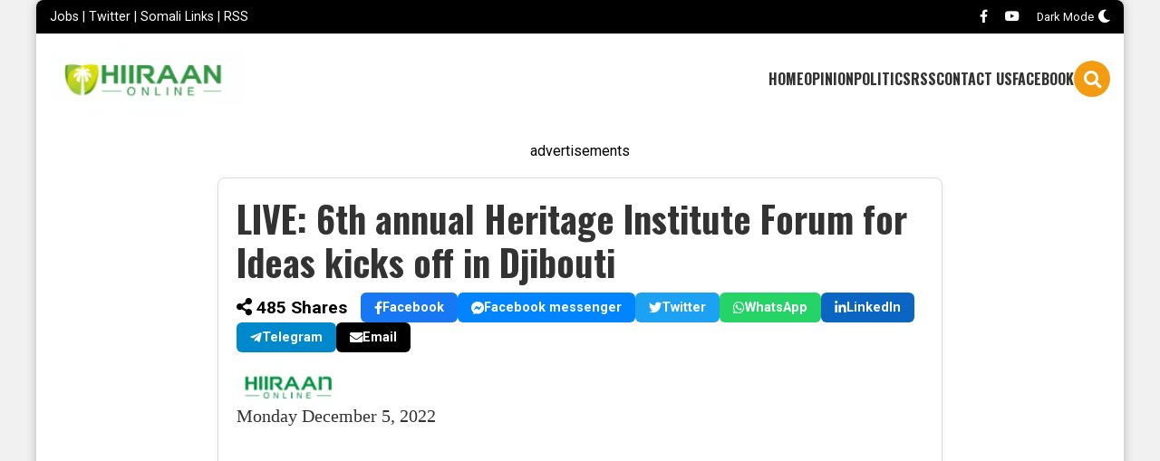

--- FILE ---
content_type: text/html; charset=UTF-8
request_url: https://www.hiiraan.org/news4/2022/Dec/188982/6th_annual_heritage_institute_forum_for_ideas_kicks_off_in_djibouti.aspx?utm_source=hiiraan&utm_medium=SomaliNewsUpdateFront
body_size: 9494
content:
<!-- 
DEBUGGING INFO: This hidden comment shows the raw data fetched for the header links.
If your links are missing, check here to see if the 'link_location' matches 'header_main', 'header_top', or 'header_social'.
-->
<!DOCTYPE html>
<html lang="en">
<head>
    <meta charset="utf-8">
    <title>LIVE: 6th annual Heritage Institute Forum for Ideas kicks off in Djibouti - Hiiraan Online</title>
    
    <!-- Meta Tags, Fonts, and CSS -->
    <meta name="viewport" content="width=device-width, initial-scale=1.0">
    <meta name="description" content="Djibouti (HOL) - The Somali think tank Heritage Institute held its sixth annual Forum for Ideas in Djibouti City, Djibouti, on Sunday, bringing together over 350 senior politicians, academics, businesspeople and civil society leaders to discuss the impact of climate change in the Horn of Africa.">
    
        <meta name="keywords" content="LIVE,6th,annual,Heritage,Institute,Forum,for,Ideas,kicks,off,in,Djibouti">
    
    <!-- Open Graph / Facebook -->
    <meta property="og:type" content="article">
    <meta property="og:url" content="https://www.hiiraan.com/news4/2022/Dec/188982/6th_annual_heritage_institute_forum_for_ideas_kicks_off_in_djibouti.aspx?utm_source=hiiraan&amp;utm_medium=SomaliNewsUpdateFront">
    <meta property="og:title" content="LIVE: 6th annual Heritage Institute Forum for Ideas kicks off in Djibouti - Hiiraan Online">
    <meta property="og:description" content="Djibouti (HOL) - The Somali think tank Heritage Institute held its sixth annual Forum for Ideas in Djibouti City, Djibouti, on Sunday, bringing together over 350 senior politicians, academics, businesspeople and civil society leaders to discuss the impact of climate change in the Horn of Africa.">
        <meta property="og:image" content="https://www.hiiraan.com/images/2022/gallery/dec/2022125638058058727861072.jpg">
        <meta property="og:site_name" content="Hiiraan Online">

    <!-- Twitter Cards -->
    <meta name="twitter:card" content="summary_large_image">
    <meta name="twitter:url" content="https://www.hiiraan.com/news4/2022/Dec/188982/6th_annual_heritage_institute_forum_for_ideas_kicks_off_in_djibouti.aspx?utm_source=hiiraan&amp;utm_medium=SomaliNewsUpdateFront">
    <meta name="twitter:title" content="LIVE: 6th annual Heritage Institute Forum for Ideas kicks off in Djibouti - Hiiraan Online">
    <meta name="twitter:description" content="Djibouti (HOL) - The Somali think tank Heritage Institute held its sixth annual Forum for Ideas in Djibouti City, Djibouti, on Sunday, bringing together over 350 senior politicians, academics, businesspeople and civil society leaders to discuss the impact of climate change in the Horn of Africa.">
        <meta name="twitter:image" content="https://www.hiiraan.com/images/2022/gallery/dec/2022125638058058727861072.jpg">
    
        <link rel="canonical" href="https://www.hiiraan.com/news4/2022/Dec/188982/6th_annual_heritage_institute_forum_for_ideas_kicks_off_in_djibouti.aspx?utm_source=hiiraan&amp;utm_medium=SomaliNewsUpdateFront">
    
    <link rel="preconnect" href="https://fonts.gstatic.com" crossorigin>
    <link href="https://fonts.googleapis.com/css?family=Oswald:400,700|Roboto:400,500,700&display=swap" rel="stylesheet">
    <link rel="stylesheet" href="https://cdnjs.cloudflare.com/ajax/libs/font-awesome/5.15.4/css/all.min.css">
    <link rel="stylesheet" href="/style901.css?h=2113116211">
    
    <!-- Favicons and RSS -->
    <link rel="shortcut icon" href="/css/hiiraanonlinefavicon.jpg" type="image/x-icon">
    <link rel="alternate" type="application/rss+xml" title="Somali news RSS feed" href="https://hiiraan.com/news.xml" />

     


<!-- Google Tag Manager --> <script>
(function(w,d,s,l,i){w[l]=w[l]||[];w[l].push({'gtm.start':
			new Date().getTime(),event:'gtm.js'});var f=d.getElementsByTagName(s)[0],
			j=d.createElement(s),dl=l!='dataLayer'?'&l='+l:'';j.async=true;j.src=
			'https://www.googletagmanager.com/gtm.js?id='+i+dl;f.parentNode.insertBefore(j,f);
		})(window,document,'script','dataLayer','GTM-5DB44KH8');
</script>



<link rel="dns-prefetch" href="//exmarketplace.com">
<link rel="preconnect" href="//cdn.exmarketplace.com">
<link rel="preconnect" href="//securepubads.g.doubleclick.net">
<script async src="https://securepubads.g.doubleclick.net/tag/js/gpt.js"></script>
<script async src="https://cdn.exmarketplace.com/bidder/hiiraan/hiiraan.dfp.min.js"></script>

</head>
<body>

<div id="body">
    <div id="top-bar">
        <div id="top-links">
                            <a href="/jobs.php">Jobs</a>
                 |                             <a href="https://x.com/hiiraan">Twitter</a>
                 |                             <a href="/somalilinks.php">Somali Links</a>
                 |                             <a href="/news2/2013/mar/rss_really_simple_syndication.aspx">RSS</a>
                                    </div>
        <div id="top-social">
                            <a href="https://www.facebook.com/hiiraanpage" title="Facebook"><i class="fab fa-facebook-f"></i></a>
                            <a href="https://www.youtube.com/@holtv5095/videos" title="YouTube"><i class="fab fa-youtube"></i></a>
                        <a href="#" id="dark-mode-toggle">
                <span id="dark-mode-text">Dark Mode</span> 
                <i class="fas fa-moon"></i>
            </a>
        </div>
    </div>
    <header id="main-header">
        <div id="logo"><a href="/index.php">Hiiraan Online</a></div>
        <div id="header-right">
            <div id="menu-toggle"><i class="fas fa-bars"></i></div>
            <nav id="main-nav">
                <ul>
                                            <li><a href="/index.php">HOME</a></li>
                                            <li><a href="/category/op/1">OPINION</a></li>
                                            <li><a href="/category/politics/1">POLITICS</a></li>
                                            <li><a href="/news2/2013/mar/rss_really_simple_syndication.aspx">RSS</a></li>
                                            <li><a href="/news4/2017/Feb/140758/contact_us.aspx">CONTACT US</a></li>
                                            <li><a href="https://www.facebook.com/hiiraanpage">FACEBOOK</a></li>
                                    </ul>
            </nav>
            <form action="/search.php" method="get"  class="search-container" id="search-container">
                
                <input type="text" name="q" id="search-box" placeholder="Search...">
                <div id="search-icon"><i class="fas fa-search"></i></div>
            </form>
        </div>
    </header>
    
    <!-- Mobile Menu Container - Now dynamically populated -->
    <div id="mobile-menu-container">
        <div id="mobile-menu-header">
            <button id="close-mobile-menu">&times;</button>
        </div>
        <ul id="mobile-menu-links">
                            <li><a href="/category/op/1">OPINION</a><i class="fas fa-chevron-right"></i></li>
                            <li><a href="/somali.php">WARARKA MAANTA</a><i class="fas fa-chevron-right"></i></li>
                            <li><a href="/category/sports/1">SPORTS</a><i class="fas fa-chevron-right"></i></li>
                            <li><a href="/category/security/1">SECURITY</a><i class="fas fa-chevron-right"></i></li>
                            <li><a href="/category/politics/1">POLITICS</a><i class="fas fa-chevron-right"></i></li>
                    </ul>
        <div id="mobile-menu-footer">
            <div class="mobile-footer-links">
                                    <a href="/news4/2021/jan/181422/privacy_policy.aspx">Privacy Policy</a>
                                    <a href="/news4/2017/Feb/140758/contact_us.aspx">Contact Us</a>
                                    <a href="/jobs.php">Jobs</a>
                            </div>
            <div class="mobile-social-links">
                                                            <a href="https://www.facebook.com/hiiraanpage" title="Facebook"><i class="fab fa-facebook-f"></i></a>
                                            <a href="https://x.com/hiiraan" title="Twitter"><i class="fab fa-twitter"></i></a>
                                            <a href="https://www.youtube.com/@holtv5095/videos" title="YouTube"><i class="fab fa-youtube"></i></a>
                                                </div>
        </div>
    </div>

    <div id="body-content">
    <!-- End Google Tag Manager --> <!-- Google Tag Manager (noscript) --> <noscript>
        <iframe src="https://www.googletagmanager.com/ns.html?id=GTM-5DB44KH8" height="0" width="0" style="display:none;visibility:hidden"></iframe></noscript>     <style>
        /* Styles specific to viewnews.php */
        #main-content {
            padding: 20px 0;
        }
        .news-article-container {
            width: 100%;
            max-width: 800px;
            margin: 0 auto;
            background-color: #fff;
            padding: 20px;
            border-radius: 8px;
            box-sizing: border-box;
            border: 1px solid #ddd;
            box-shadow: 0 2px 8px rgba(0,0,0,0.05);
        }
        .article-header h1 {
            font-family: 'Oswald', sans-serif;
            font-size: 2.5em;
            line-height: 1.2;
            margin: 0 0 10px 0;
            color: #333;
        }
        .article-content {
            color: #333;
            font-family: Georgia, "Times New Roman", Times, serif;
            line-height: 1.6;
            font-size: 20px;
        }
        .source-logo-inline {
            max-height: 40px;
            margin: 10px 0;
        }
        .newsinside-ad {
            float: right;
            margin: 10px;
            text-align: center;
        }
        .inline-gallery-image {
            margin: 20px 0;
        }
        .inline-gallery-image img {
            max-width: 100%;
            height: auto;
            border-radius: 6px;
        }
        .inline-gallery-image .caption {
            font-style: italic;
            color: #555;
            text-align: left;
            padding-bottom: 5px;
            margin: 5px 0 0 0;
            font-size: 0.9em;
            border-bottom: 1px solid #eee;
        }
        .image-gallery {
            margin: 20px 0;
            border: 1px solid #ddd;
            padding: 10px;
            border-radius: 8px;
        }
        .main-image-container {
            position: relative;
            margin-top: 10px;
        }
        .main-image {
            width: 100%;
            height: auto;
            border-radius: 6px;
        }
        .main-image-caption {
            font-style: italic;
            color: #555;
            text-align: left;
            padding: 10px 0;
            margin: 0;
            font-size: 0.9em;
        }
        /* UPDATED LAYOUT FOR THUMBNAIL STRIP */
        .thumbnail-strip {
            position: relative;
            width: 100%;
            padding: 0 40px; /* Space for arrows */
            box-sizing: border-box;
            margin: 20px 0;
            display: block; /* Ensure block layout */
        }
        
        .thumbnail-container-wrapper {
            width: 100%;
            overflow-x: auto; /* Allow horizontal scrolling */
            scrollbar-width: none; /* Hide scrollbar Firefox */
            -ms-overflow-style: none; /* Hide scrollbar IE/Edge */
        }
        
        .thumbnail-container-wrapper::-webkit-scrollbar {
            display: none; /* Hide scrollbar Chrome/Safari/Webkit */
        }
        
        .thumbnail-container {
            display: flex;
            gap: 10px;
            transition: transform 0.3s ease-in-out;
            /* Allow container to be as wide as needed by flex items */
        }

        .thumbnail {
            width: 100px;
            height: 75px;
            object-fit: cover;
            cursor: pointer;
            border: 2px solid transparent;
            border-radius: 4px;
            opacity: 0.7;
            flex-shrink: 0; /* Important: Prevent shrinking */
        }
        
        .thumbnail.active {
            border-color: #e56717;
            opacity: 1;
        }
        
        .gallery-nav {
            position: absolute;
            top: 50%;
            transform: translateY(-50%);
            background: rgba(0,0,0,0.5);
            color: #fff;
            border: none;
            padding: 0; /* Reset padding */
            width: 30px; /* Fixed width */
            height: 30px; /* Fixed height */
            cursor: pointer;
            font-size: 1.2em;
            z-index: 10;
            display: flex;
            align-items: center;
            justify-content: center;
            border-radius: 4px;
        }
        
        .gallery-nav:hover {
            background: rgba(0,0,0,0.8);
        }

        .gallery-nav.prev {
            left: 0;
        }
        
        .gallery-nav.next {
            right: 0;
        }
        
        /* Social Sharing */
        .social-sharing {
            display: flex;
            align-items: center;
            flex-wrap: wrap;
            gap: 10px;
            margin-bottom: 20px;
        }
        .share-count {
            font-weight: bold;
            font-size: 1.2em;
            margin-right: 15px;
        }
        .share-btn {
            display: inline-flex;
            align-items: center;
            gap: 8px;
            padding: 8px 15px;
            border-radius: 6px;
            color: #fff;
            font-size: 0.9em;
            text-decoration: none;
            font-weight: bold;
        }
        .share-btn:hover { opacity: 0.9; color: #fff; }
        .share-btn.facebook { background-color: #1877f2; }
        .share-btn.messenger { background-color: #0084ff; }
        .share-btn.twitter { background-color: #1da1f2; }
        .share-btn.whatsapp { background-color: #25d366; }
        .share-btn.linkedin { background-color: #0a66c2; }
        .share-btn.telegram { background-color: #0088cc; }
        .share-btn.email { background-color: #000; }

        /* --- Related Topics (Tags) Styles --- */
        .related-topics {
            margin: 30px 0;
        }
        .related-topics h3 {
            font-family: 'Oswald', sans-serif;
            font-size: 1.6em; /* Matches other sub-headers */
            margin-bottom: 15px;
            color: #333;
        }
        .topic-list {
            display: flex;
            flex-wrap: wrap;
            gap: 10px;
        }
        .topic-tag {
            display: inline-block;
            padding: 8px 16px;
            background-color: #fff;
            border: 1px solid #ddd;
            color: #333;
            text-decoration: none;
            font-weight: bold;
            font-size: 0.95em;
            transition: all 0.2s ease;
            box-shadow: 0 1px 2px rgba(0,0,0,0.05);
            border-radius: 4px; /* Optional rounded corners */
        }
        .topic-tag:hover {
            background-color: #f5f5f5;
            border-color: #bbb;
            color: #000;
        }
        /* Dark Mode Adjustments */
        body.dark-mode .related-topics h3 {
            color: #fff;
        }
        body.dark-mode .topic-tag {
            background-color: #333;
            border-color: #555;
            color: #eee;
        }
        body.dark-mode .topic-tag:hover {
            background-color: #444;
            color: #fff;
        }

        /* More News Section */
        .more-news-section {
            margin-top: 40px;
            border-top: 2px solid #e56717;
            padding-top: 20px;
        }
        .more-news-section h2 {
            font-family: 'Oswald', sans-serif;
            font-size: 1.8em;
            margin-bottom: 20px;
        }
        .more-news-list { list-style: none; padding: 0; }
        .more-news-item { border-bottom: 1px solid #eee; padding: 15px 0; }
        .more-news-item:last-child { border-bottom: none; }
        .more-news-item a { font-weight: bold; font-size: 1.1em; color: #0056b3; }
        .more-news-item .source { font-size: 0.9em; color: #666; margin-left: 10px; }

        /* Mobile Responsive Ad */
        @media (max-width: 768px) {
            .newsinside-ad {
                float: none;
                margin: 20px auto;
            }
        }
    </style>
</head>
<body>
    <main id="main"><div id="main-content">
        
                    <div class="header-ad-container" style="margin-bottom: 20px; text-align: center;">
                <div style="text-align: center;">advertisements</div>
                <div class="gptslot" data-adunitid="0"></div>
            </div>
        
        <div class="news-article-container">
                            <div class="article-header">
                    <h1>LIVE: 6th annual Heritage Institute Forum for Ideas kicks off in Djibouti</h1>
                </div>

                                    <div class="social-sharing" data-id="188982">
                                                    <span class="share-count"><i class="fas fa-share-alt"></i> <span id="share-count-num">485</span> Shares</span>
                                                <a href="https://www.facebook.com/sharer/sharer.php?u=https%3A%2F%2Fwww.hiiraan.com%2Fnews4%2F2022%2FDec%2F188982%2F6th_annual_heritage_institute_forum_for_ideas_kicks_off_in_djibouti.aspx%3Futm_source%3Dhiiraan%26utm_medium%3DSomaliNewsUpdateFront" class="share-btn facebook share-link" target="_blank" rel="nofollow"><i class="fab fa-facebook-f"></i> Facebook</a>
                        <a href="https://www.facebook.com/dialog/send?app_id=437394039608722&link=https%3A%2F%2Fwww.hiiraan.com%2Fnews4%2F2022%2FDec%2F188982%2F6th_annual_heritage_institute_forum_for_ideas_kicks_off_in_djibouti.aspx%3Futm_source%3Dhiiraan%26utm_medium%3DSomaliNewsUpdateFront&redirect_uri=https%3A%2F%2Fwww.hiiraan.com%2Fnews4%2F2022%2FDec%2F188982%2F6th_annual_heritage_institute_forum_for_ideas_kicks_off_in_djibouti.aspx%3Futm_source%3Dhiiraan%26utm_medium%3DSomaliNewsUpdateFront" class="share-btn messenger share-link" target="_blank" rel="nofollow"><i class="fab fa-facebook-messenger"></i> Facebook messenger</a>
                        <a href="https://twitter.com/intent/tweet?url=https%3A%2F%2Fwww.hiiraan.com%2Fnews4%2F2022%2FDec%2F188982%2F6th_annual_heritage_institute_forum_for_ideas_kicks_off_in_djibouti.aspx%3Futm_source%3Dhiiraan%26utm_medium%3DSomaliNewsUpdateFront&text=LIVE%3A+6th+annual+Heritage+Institute+Forum+for+Ideas+kicks+off+in+Djibouti" class="share-btn twitter share-link" target="_blank" rel="nofollow"><i class="fab fa-twitter"></i> Twitter</a>
                        <a href="https://api.whatsapp.com/send?text=LIVE%3A+6th+annual+Heritage+Institute+Forum+for+Ideas+kicks+off+in+Djibouti https%3A%2F%2Fwww.hiiraan.com%2Fnews4%2F2022%2FDec%2F188982%2F6th_annual_heritage_institute_forum_for_ideas_kicks_off_in_djibouti.aspx%3Futm_source%3Dhiiraan%26utm_medium%3DSomaliNewsUpdateFront" class="share-btn whatsapp share-link" target="_blank" rel="nofollow"><i class="fab fa-whatsapp"></i> WhatsApp</a>
                        <a href="https://www.linkedin.com/shareArticle?mini=true&url=https%3A%2F%2Fwww.hiiraan.com%2Fnews4%2F2022%2FDec%2F188982%2F6th_annual_heritage_institute_forum_for_ideas_kicks_off_in_djibouti.aspx%3Futm_source%3Dhiiraan%26utm_medium%3DSomaliNewsUpdateFront&title=LIVE%3A+6th+annual+Heritage+Institute+Forum+for+Ideas+kicks+off+in+Djibouti" class="share-btn linkedin share-link" target="_blank" rel="nofollow"><i class="fab fa-linkedin-in"></i> LinkedIn</a>
                        <a href="https://t.me/share/url?url=https%3A%2F%2Fwww.hiiraan.com%2Fnews4%2F2022%2FDec%2F188982%2F6th_annual_heritage_institute_forum_for_ideas_kicks_off_in_djibouti.aspx%3Futm_source%3Dhiiraan%26utm_medium%3DSomaliNewsUpdateFront&text=LIVE%3A+6th+annual+Heritage+Institute+Forum+for+Ideas+kicks+off+in+Djibouti" class="share-btn telegram share-link" target="_blank" rel="nofollow"><i class="fab fa-telegram-plane"></i> Telegram</a>
                        <a href="/cdn-cgi/l/email-protection#[base64]" class="share-btn email share-link"><i class="fas fa-envelope"></i> Email</a>
                    </div>
                
                <div class="article-content">
                    <p><img src="/images/logo/hol.jpg" style="border-width:0px;" /><br />
Monday December 5, 2022<br />
<br />
<iframe src="https://www.facebook.com/plugins/video.php?height=314&amp;href=https%3A%2F%2Fwww.facebook.com%2FHIPSINSTITUTE%2Fvideos%2F552412746698771%2F&amp;show_text=false&amp;width=560&amp;t=0" width="660" height="371" style="border:none;overflow:hidden" scrolling="no" frameborder="0" allow="autoplay; clipboard-write; encrypted-media; picture-in-picture; web-share" allowFullScreen="true"></iframe><br />
</p>
<p>
<div>Djibouti (HOL) - The Somali think tank Heritage Institute held its sixth annual Forum for Ideas in Djibouti City, Djibouti, on Sunday, bringing together over 350 senior politicians, academics, businesspeople and civil society leaders to discuss the impact of climate change in the Horn of Africa.</div>
<div><br />
Dr. Afyare Elmi, executive director of the Heritage Institute for Policy Studies, told reporters that the three-day summit &nbsp;will focus on how to address challenges created by climate change and violence in the Horn of Africa.<br /><br />
</div>
<div><div class="newsinside-ad">advertisements<br><!-- AuctionX Display platform tag START -->
<div id="1412x300x250x278x_ADSLOT4" clickTrack="%%CLICK_URL_ESC%%"></div>
<script data-cfasync="false" src="/cdn-cgi/scripts/5c5dd728/cloudflare-static/email-decode.min.js"></script><script type="text/javascript" async src="//served-by.pixfuture.com/www/delivery/headerbid.js" slotId="1412x300x250x278x_ADSLOT4" refreshTime="5" refreshInterval="60"></script>
<!-- AuctionX Display platform tag END --></div>Dr. Elmi went on to say that this year&#39;s forum is unique in that over 40 research papers will be presented over three days, and representatives from 25 universities from throughout Somalia will be in attendance.</div>
<div><br />
</div>
<div>&quot;We want to find the solution in knowledge,&quot; said Afyare Elmi.</div>
<div>&nbsp;</div>
<div>&nbsp;</div>
<div>&nbsp;The high-level politicians attending the forum included the deputy Prime Minister of Somalia, Salah Jamac, minister of water, Mohamed A. Mousa Minister of Environment and Sustainable Development; former Prime Ministers of the country, Mohamed Hussein Roble and Abdi Farah Shirdoon; and former President of Hirshabelle.<br /><br /></div>
<div>&nbsp;</div>
<div>The first day of the meeting was dedicated to water, renewable energy, and climate change. Dr Ibrahim Abikar moderated the discussion, which featured top water and climate expert Dr Abdullahi Elmi Mohamed and senior advisor to Somalia&#39;s Minister of Agriculture&nbsp; Dr Abdikani Abdullahi Moallim.</div>
<div>&nbsp;</div>
<div><br />SIMAD University researchers Abdimalik Ali Warsame and Fatouma Ahmed presented their research findings during the panel discussion.<br /><br />
</div>
<div>Special Presidential Envoy for Drought Response for the Federal Republic of Somalia, Abdirahman Abdishakur, said that it&#39;s an opportunity for the elite in politics and academia to discuss the effects of climate on the security of the region and the best ways to adapt to its impacts.<br /><br /></div>
<div>&nbsp;<div>Monday&#39;s schedule will be chaired by environment expert Amina Maalim and will focus on climate change&#39;s impact on the health sector. Dr Abdinasir Yusuf Osman, a Postdoctoral Researcher at the Royal Veterinary College at the University of London; Abdihamid Warsame, a WHO Technical Officer; Hussein Mohamed Yusuf, a climate change expert IGAD, and researcher Gallad Mohamed Barre are the panellists.</div><div><br /></div><div>The experts will discuss drought, armed conflict, and agro-pastoral climate change.</div></div>
<div>&nbsp;</div>
<div>&nbsp;</div>
<div><script type="text/javascript" src="/slider/jquery-1.8.0.min.js"></script>     <script type="text/javascript" src="/slider/lightbox.js"></script>     <script type="text/javascript" src="/slider/slider.js"></script>     <link rel="stylesheet" href="/mobile/slider/slider.css">     <link rel="stylesheet" href="/slider/lightbox.css">  <div id="image-slider"> 	<div id="image-slider-controls"> <a href="#" id="image-slider-next"></a> <a href="#" id="image-slider-prev"></a> 	<div id="image-slider-dots"></div>  </div><div id="image-slider-bottom"> <div id="image-thumbnails"><div id="image-thumbnails-reel"> </div></div>	<a href="#" id="image-thumbnails-next"></a>	<a href="#" id="image-thumbnails-prev"></a></div>	<div id="image-body">	<div id="image-slides">   <div class="image-slide"><img src="/images/2022/gallery/dec/2022125638058058727861072.jpg" width="100%"/></div>   <div class="image-slide"><img src="/images/2022/gallery/dec/2022125638058058798354262.jpg" width="100%"/></div>   <div class="image-slide"><img src="/images/2022/gallery/dec/2022125638058058848454235.jpg" width="100%"/></div>   <div class="image-slide"><img src="/images/2022/gallery/dec/2022125638058058905982059.jpg" width="100%"/></div></div><a href="#" id="image-slider-pause"></a></div></div>&nbsp;</div>
<div><br />
</div>
</p>                </div>

                <!-- NEW: Related Topics (Tags) Section -->
                                <!-- END NEW Section -->

                                <div class="more-news-section">
                    <h2>More News</h2>
                    <ul class="more-news-list">
                                                                        <li class="more-news-item">
                            <a href="/news4/2022/Dec/188986/sna_macawisley_attack_al_shabaab_fighters_outside_adan_yabal.aspx">SNA-Macawisley attack Al Shabaab fighters outside Adan Yabal</a>
                            <span class="source">- HOL</span>
                        </li>
                                                                        <li class="more-news-item">
                            <a href="/news4/2022/Dec/188985/china_aided_ecowas_headquarters_begins_construction.aspx">China-aided ECOWAS headquarters begins construction</a>
                            <span class="source">- Xinhua</span>
                        </li>
                                                                        <li class="more-news-item">
                            <a href="/news4/2022/Dec/188984/somali_police_seize_illegal_painkillers_at_aden_adde.aspx">Somali police seize illegal painkillers at Aden Adde</a>
                            <span class="source">- HOL</span>
                        </li>
                                                                        <li class="more-news-item">
                            <a href="/news4/2022/Dec/188983/somalia_speaker_to_reject_anti_islam_bills_on_sex_abuse.aspx">Somalia speaker to reject ‘anti-Islam’ bills on sex abuse</a>
                            <span class="source">- BBC</span>
                        </li>
                                                                        <li class="more-news-item">
                            <a href="/news4/2022/Dec/188981/england_star_raheem_sterling_left_out_of_world_cup_win_over_senegal_after_a_burglary_at_his_home.aspx">England star Raheem Sterling left out of World Cup win over Senegal after a burglary at his home</a>
                            <span class="source">- Daily Mail</span>
                        </li>
                                                                        <li class="more-news-item">
                            <a href="/news4/2022/Dec/188980/kneeling_doctors_ask_museveni_to_seek_seventh_term.aspx">Kneeling doctors ask Museveni to seek seventh term</a>
                            <span class="source">- BBC</span>
                        </li>
                                                                        <li class="more-news-item">
                            <a href="/news4/2022/Dec/188979/russia_to_increase_cooperation_with_ethiopia_in_info_network_security_digital_skills.aspx">Russia to increase cooperation with Ethiopia in info. network security, digital skills</a>
                            <span class="source">- Addis Standard</span>
                        </li>
                                            </ul>
                </div>
                                    </div>
        
    </div></main>

<script defer src="https://static.cloudflareinsights.com/beacon.min.js/vcd15cbe7772f49c399c6a5babf22c1241717689176015" integrity="sha512-ZpsOmlRQV6y907TI0dKBHq9Md29nnaEIPlkf84rnaERnq6zvWvPUqr2ft8M1aS28oN72PdrCzSjY4U6VaAw1EQ==" data-cf-beacon='{"version":"2024.11.0","token":"65ff5961f5654c4ca8e16bf7ff38e316","r":1,"server_timing":{"name":{"cfCacheStatus":true,"cfEdge":true,"cfExtPri":true,"cfL4":true,"cfOrigin":true,"cfSpeedBrain":true},"location_startswith":null}}' crossorigin="anonymous"></script>
</div> <!-- Closes #body-content from header.php -->

<!-- Footer Section -->
<footer id="footer">
    <div class="footer-container">
        <div class="footer-column">
            <h4>About HOL</h4>
            <ul>
                                    <li><a href="/news4/2021/jan/181422/privacy_policy.aspx">Privacy Policy</a></li>
                                    <li><a href="/news4/2017/Feb/140758/contact_us.aspx">Contact Us</a></li>
                                    <li><a href="/jobs.php">Jobs</a></li>
                            </ul>
        </div>
        <div class="footer-column">
            <h4>Categories</h4>
            <ul>
                                    <li><a href="/category/op/1">Opinion</a></li>
                                    <li><a href="/somalilinks.php">Somali Links</a></li>
                            </ul>
        </div>
        <div class="footer-column">
            <h4>Follow Us</h4>
            <div class="footer-social">
                                    <a href="https://www.facebook.com/hiiraanpage" title="Facebook">
                        <i class="fab fa-facebook-f"></i>
                    </a>
                                    <a href="https://x.com/hiiraan" title="Twitter">
                        <i class="fab fa-twitter"></i>
                    </a>
                                    <a href="https://www.youtube.com/@holtv5095/videos" title="YouTube">
                        <i class="fab fa-youtube"></i>
                    </a>
                            </div>
        </div>
    </div>
    <div class="footer-bottom">
        All Rights Reserved Copyright &copy; 1999-2025, www.hiiraan.com
      <br />
        <small>Page created on: 2025-12-23 16:51:46 UTC</small>

        
<script id="_wau1t7">var _wau = _wau || []; _wau.push(["classic", "od00u2fp", "1t7"]);
(function() {var s=document.createElement("script"); s.async=true;
s.src="//widgets.amung.us/classic.js";
document.getElementsByTagName("head")[0].appendChild(s);
})();</script>


    </div>
</footer>

</div> <!-- Closes #body from header.php -->

<script>
// Your existing JavaScript for dark mode, search, and mobile menu remains here
document.addEventListener('DOMContentLoaded', function() {
     // --- Dark Mode Toggle ---
     const toggleButton = document.getElementById('dark-mode-toggle');
        const body = document.body;
        const darkModeText = document.getElementById('dark-mode-text');

        function setTheme(theme) {
            if (theme === 'dark') {
                body.classList.add('dark-mode');
                if(toggleButton) toggleButton.querySelector('i').className = 'fas fa-sun';
                if(darkModeText) darkModeText.textContent = 'Light Mode';
                localStorage.setItem('theme', 'dark');
            } else {
                body.classList.remove('dark-mode');
                if(toggleButton) toggleButton.querySelector('i').className = 'fas fa-moon';
                if(darkModeText) darkModeText.textContent = 'Dark Mode';
                localStorage.setItem('theme', 'light');
            }
        }

        const savedTheme = localStorage.getItem('theme');
        if (savedTheme) {
            setTheme(savedTheme);
        }

        if(toggleButton) {
            toggleButton.addEventListener('click', (e) => {
                e.preventDefault();
                if (body.classList.contains('dark-mode')) {
                    setTheme('light');
                } else {
                    setTheme('dark');
                }
            });
        }

    // --- Search Box Logic ---
    const searchContainer = document.getElementById('search-container');
    const searchIcon = document.getElementById('search-icon');
    const searchBox = document.getElementById('search-box');

    if (searchIcon) {
        searchIcon.addEventListener('click', function() {
            searchContainer.classList.toggle('active');
            if (searchContainer.classList.contains('active')) {
                searchBox.focus();
            }
        });
    }

    // --- Mobile Menu Toggle ---
    const menuToggle = document.getElementById('menu-toggle');
    const mobileMenu = document.getElementById('mobile-menu-container');
    const closeMobileMenu = document.getElementById('close-mobile-menu');

    if (menuToggle) {
        menuToggle.addEventListener('click', function() {
            mobileMenu.style.display = 'block';
        });
    }
    if (closeMobileMenu) {
        closeMobileMenu.addEventListener('click', function() {
            mobileMenu.style.display = 'none';
        });
    }
});
</script>

</body>
</html>
<script>
    document.addEventListener('DOMContentLoaded', function() {
        // --- Social Sharing Logic ---
        const shareLinks = document.querySelectorAll('.share-link');
        const socialSharingContainer = document.querySelector('.social-sharing');
        const shareCountSpan = document.getElementById('share-count-num');
        
        if (socialSharingContainer) {
            const articleId = socialSharingContainer.dataset.id;

            shareLinks.forEach(link => {
                link.addEventListener('click', function() {
                    // Update the share count via fetch
                    fetch('/update_shares.php', {
                        method: 'POST',
                        headers: {
                            'Content-Type': 'application/x-www-form-urlencoded',
                        },
                        body: 'id=' + articleId
                    })
                    .then(response => response.json())
                    .then(data => {
                        if (data.success && shareCountSpan) {
                            shareCountSpan.textContent = data.new_shares.toLocaleString();
                        }
                    })
                    .catch(error => console.error('Error:', error));
                });
            });
        }

        // --- Image Gallery Logic ---
        const mainImage = document.getElementById('main-gallery-image');
        const mainCaption = document.getElementById('main-gallery-caption');
        const thumbnails = document.querySelectorAll('.thumbnail');
        const prevBtn = document.getElementById('gallery-prev');
        const nextBtn = document.getElementById('gallery-next');
        let currentIndex = 0;

        function updateMainImage(index) {
            if (!thumbnails[index]) return;

            const newThumbnail = thumbnails[index];
            mainImage.src = newThumbnail.src;
            mainImage.alt = newThumbnail.alt;
            
            if (mainCaption) {
                mainCaption.textContent = newThumbnail.alt;
            }
            
            thumbnails.forEach(thumb => thumb.classList.remove('active'));
            newThumbnail.classList.add('active');
            
            // Scroll logic to bring the new thumbnail into view
            newThumbnail.scrollIntoView({
                behavior: 'smooth',
                block: 'nearest',
                inline: 'center'
            });
            
            currentIndex = index;
        }

        thumbnails.forEach(thumbnail => {
            thumbnail.addEventListener('click', function() {
                updateMainImage(parseInt(this.dataset.index));
            });
        });

        if (prevBtn) {
            prevBtn.addEventListener('click', function() {
                let newIndex = currentIndex - 1;
                if (newIndex < 0) {
                    newIndex = thumbnails.length - 1;
                }
                updateMainImage(newIndex);
            });
        }

        if (nextBtn) {
            nextBtn.addEventListener('click', function() {
                let newIndex = currentIndex + 1;
                if (newIndex >= thumbnails.length) {
                    newIndex = 0;
                }
                updateMainImage(newIndex);
            });
        }
    });
</script>



--- FILE ---
content_type: text/css
request_url: https://www.hiiraan.org/style901.css?h=2113116211
body_size: 4629
content:
/* Basic Page and Typography Styles */
body {
    background: #f1f1f1;
    margin: 0;
    padding: 0;
    font-family: 'Roboto', Arial, sans-serif;
    transition: background-color 0.3s, color 0.3s;
}
a {
    color: #0056b3;
    text-decoration: none;
}
img {
    border: 0;
    vertical-align: middle;
    max-width: 100%;
    height: auto;
}

/* Main page container */
#body {
    background: #fff;
    box-shadow: 0 0 11px rgba(0,0,0,.25);
    margin: 0 auto;
    text-align: left;
    width: 100%;
    max-width: 1200px; /* Max width for desktop */
    border-radius: 8px;
    overflow: hidden;
    transition: background-color 0.3s;
}
#body-content {
    background: #fff;
    padding: 0 15px;
    transition: background-color 0.3s;
}

/* New Header Styles */
#top-bar {
    background-color: #000;
    color: #fff;
    padding: 10px 15px;
    display: flex;
    justify-content: space-between;
    align-items: center;
    font-size: 0.9em;
}
#top-bar a { color: #fff; }
#top-social a { margin-left: 15px; }

#main-header {
    display: flex;
    justify-content: space-between;
    align-items: center;
    padding: 20px 15px;
}
#logo a {
    background: url(https://hiiraan.com/hollogo/hollight.jpg) no-repeat;
    background-size: contain;
    width: 250px;
    height: 60px;
    display: block;
    text-indent: -9999px;
}
#header-right {
    display: flex;
    align-items: center;
    gap: 15px;
}
#main-nav ul {
    margin: 0;
    padding: 0;
    list-style: none;
    display: flex;
    gap: 20px;
    font-family: 'Oswald', sans-serif;
    font-weight: bold;
}
#main-nav a { color: #333; }

/* Search Box Styles */
.search-container {
    position: relative;
    display: flex;
    align-items: center;
    justify-content: flex-end;
}
#search-icon {
    background-color: #f39c12;
    color: #fff;
    width: 40px;
    height: 40px;
    border-radius: 50%;
    display: flex;
    align-items: center;
    justify-content: center;
    font-size: 1.2em;
    cursor: pointer;
    z-index: 102;
    transition: background-color 0.3s;
}
#search-box {
    height: 40px;
    border: 2px solid #f39c12;
    border-radius: 20px;
    padding: 0 20px;
    box-sizing: border-box;
    width: 0;
    opacity: 0;
    visibility: hidden;
    transition: all 0.4s ease-in-out;
    margin-right: -40px; /* Pull it behind the icon */
}
.search-container.active #search-box {
    width: 250px;
    opacity: 1;
    visibility: visible;
    margin-right: 10px; /* Push it out from behind */
}
.search-container.active #search-icon {
    background-color: #0056b3;
}

/* Hamburger Menu */
#menu-toggle { display: none; }

/* Mobile Menu */
#mobile-menu-container {
    display: none;
    position: fixed;
    top: 0;
    left: 0;
    width: 100%;
    height: 100%;
    background-color: #fff;
    z-index: 1000;
    padding: 20px;
    box-sizing: border-box;
}
#mobile-menu-header {
    text-align: right;
}
#close-mobile-menu {
    background: none;
    border: none;
    font-size: 2em;
    cursor: pointer;
}
#mobile-menu-links {
    list-style: none;
    padding: 0;
    margin: 20px 0;
}
#mobile-menu-links li {
    display: flex;
    justify-content: space-between;
    align-items: center;
    padding: 15px 0;
    border-bottom: 1px solid #eee;
}
#mobile-menu-links a {
    color: #000;
    font-weight: bold;
    text-transform: uppercase;
}
#mobile-menu-footer {
    position: absolute;
    bottom: 20px;
    left: 20px;
    right: 20px;
    text-align: center;
}
.mobile-footer-links {
    margin-bottom: 20px;
}
.mobile-footer-links a {
    margin: 0 10px;
    color: #333;
}
.mobile-social-links a {
    margin: 0 10px;
    font-size: 1.5em;
    color: #000;
}


/* --- Page Specific Styles --- */
#main-content {
    padding: 20px 0;
}
.main-layout {
    display: grid;
    /* Increased width for left column from 150px to 220px */
    grid-template-columns: 220px 1fr 300px; 
    gap: 20px;
}
.main-column {
    min-width: 0;
}
.sidebar-column {
    border-left: 1px solid #eee;
    padding-left: 20px;
}
.section-header {
    font-family: 'Oswald', sans-serif;
    font-size: 2.2em;
    border-bottom: 3px solid #e56717;
    padding-bottom: 10px;
    margin: 40px 0 30px 0;
    color: #333;
    text-transform: uppercase;
}
.main-column .section-header:first-child,
.sidebar-column .section-header:first-child,
.left-sidebar-column .section-header { /* Applied to new header */
    margin-top: 0;
    font-size: 1.5em; /* Slightly smaller for sidebar context */
    margin-bottom: 20px;
}

ul.bullets {
    clear: both;
    margin: 20px 0 !important;
    padding: 0 !important;
    list-style: none !important;
}
ul.bullets li {
    padding: 0 !important;
    border-bottom: 1px solid #e1e1e1;
    transition: all 0.3s ease;
    background: #fff;
}
ul.bullets li:last-child {
    border-bottom: none;
}
ul.bullets li a {
    display: flex;
    align-items: center;
    gap: 15px;
    padding: 15px;
    font-weight: bold !important;
    font-size: 17px; /* Increased font size */
    line-height: 1.4;
}
ul.bullets li a:hover { 
    background-color: #f8f9fa;
    color: #e56717 !important;
    text-decoration: none;
}
ul.bullets li a .thumb {
    width: 100px;
    height: 80px;
    border-radius: 0;
    flex-shrink: 0;
    object-fit: cover;
}
ul.bullets li a .link-text { flex-grow: 1; }
ul.bullets li em {
    display: block;
    color: #c50000 !important;
    font-weight: normal !important;
    margin-top: 5px;
    font-size: 12px;
}
.news-date {
    display: block;
    font-size: 11px;
    color: #888;
    margin-top: 4px;
    font-style: italic;
    font-weight: normal;
}
.pagination {
    display: flex;
    justify-content: center;
    align-items: center;
    margin: 30px 0 15px;
    gap: 5px;
    flex-wrap: wrap;
}
.pagination a, .pagination .ellipsis {
    color: #0056b3;
    padding: 8px 12px;
    text-decoration: none;
    border: 1px solid #ddd;
    border-radius: 4px;
    transition: background-color .3s;
}
.pagination a.active {
    background-color: #0056b3;
    color: white;
    border-color: #0056b3;
}
.pagination a:hover:not(.active) {
    background-color: #ddd;
    text-decoration: none;
}
.pagination .ellipsis {
    border: none;
    padding: 8px 5px;
}
.pagination .page-btn {
    font-weight: bold;
}
.contact {
    border: 1px solid #e1e1e1;
    color: red;
    font-weight: bold;
    margin-top: 20px;
    padding: 15px;
    text-align: center;
    border-radius: 8px;
}

/* Sidebar Styles */
.sidebar-widget {
    margin-bottom: 30px;
}
.jobs-widget-wrapper {
    display: flex;
    justify-content: center;
}

/* Wararka Maanta Section */
.wm-section .featured {
    position: relative;
    border-radius: 8px;
    overflow: hidden;
    margin-bottom: 30px;
    box-shadow: 0 5px 15px rgba(0,0,0,0.1);
}
.wm-section .featured .image-container {
    position: relative;
    width: 100%;
    height: 300px;
}
.wm-section .featured .image-container img {
    width: 100%;
    height: 100%;
    object-fit: cover;
}
.wm-section .featured .description {
    padding: 20px;
    font: 16px/1.7 Georgia, "Times New Roman", Times, serif;
    color: #333;
}
.wm-section .featured .title {
    font: bold 24px/1.3 Georgia, "Times New Roman", Times, serif;
    margin: 0;
    color: #000;
}
.wm-section .featured .title a {
    color: #000;
    text-decoration: none;
}
.wm-section .featured .button {
    background: #c50000;
    border: 2px solid #fff;
    color: #fff;
    font-weight: bold;
    display: inline-block;
    outline: 1px solid #ccc;
    padding: 8px 15px;
    text-decoration: none;
    border-radius: 4px;
}
.wm-section h3.date-header {
    font: bold 14px/1 Oswald, Arial, Helvetica, sans-serif;
    margin: 0 0 20px 0;
    color: #444;
}

/* Video Section */
.video-section {
    margin-bottom: 30px;
}
.video-container {
    position: relative;
    padding-bottom: 56.25%; /* 16:9 */
    height: 0;
    overflow: hidden;
    border-radius: 8px;
}
.video-container iframe {
    position: absolute;
    top: 0;
    left: 0;
    width: 100%;
    height: 100%;
}
.video-section h3 {
    font-family: 'Oswald', sans-serif;
    font-size: 1.4em;
    margin: 10px 0 0 0;
}


/* --- START: Improved Left Sidebar --- */

/* Remove old styles to prevent conflicts */
.left-sidebar-column .sidebar-widget h4, 
.left-sidebar-column .sidebar-widget h5 {
    all: unset; /* Resets all properties */
}
.left-sidebar-column .sidebar-widget h4::after, 
.left-sidebar-column .sidebar-widget h5::after {
    display: none;
}
.left-sidebar-column .sidebar-widget ul {
    all: unset;
    list-style: none; /* Re-apply as unset removes it */
}
.left-sidebar-column .sidebar-widget li {
    all: unset;
}
.left-sidebar-column .sidebar-widget li a {
    all: unset;
}
/* New Accordion Styles */
.links-accordion {
    /* Removed top border for a cleaner look with background color */
}
.links-accordion .accordion-item {
    /* Removed border from the item container */
}
.links-accordion .accordion-header {
    background-color: #e56717; /* Orange background */
    color: #fff; /* White text */
    font-family: 'Oswald', sans-serif;
    font-weight: bold;
    text-transform: uppercase;
    padding: 12px 15px; /* Adjusted padding */
    cursor: pointer;
    display: flex;
    justify-content: space-between;
    align-items: center;
    transition: background-color 0.2s ease-in-out;
    font-size: 0.9em;
    border-bottom: 1px solid rgba(255, 255, 255, 0.5); /* Lighter separator */
}
.links-accordion .accordion-item:last-child .accordion-header {
    border-bottom: none;
}
.links-accordion .accordion-header:hover {
    background-color: #d45f15; /* Darker orange on hover */
}
.links-accordion .accordion-header::after {
    content: '';
    display: inline-block;
    width: 7px; /* Adjusted size */
    height: 7px; /* Adjusted size */
    border-right: 2px solid #fff; /* White arrow */
    border-bottom: 2px solid #fff; /* White arrow */
    transform: rotate(45deg);
    transition: transform 0.3s ease, border-color 0.2s ease-in-out;
    margin-right: 5px;
}
.links-accordion .accordion-item.active .accordion-header {
    background-color: #d45f15; /* Darker orange when active */
}
.links-accordion .accordion-item.active .accordion-header::after {
    transform: rotate(-135deg);
}
.links-accordion .accordion-content {
    max-height: 0;
    overflow: hidden;
    transition: max-height 0.3s ease-out, padding-top 0.3s ease-out, padding-bottom 0.3s ease-out;
    background-color: #fdfdfd;
    padding-left: 0; /* Let list items control padding */
    padding-right: 0;
    border-bottom: 1px solid #ddd;
}
.links-accordion .accordion-content ul {
    list-style: none;
    padding: 5px 0; /* Add some vertical padding */
    margin: 0;
}
.links-accordion .accordion-content li a {
    display: block;
    padding: 10px 15px; /* Consistent padding */
    font-size: 14px;
    color: #555;
    border-top: 1px solid #f0f0f0;
    transition: color 0.2s, background-color 0.2s, padding-left 0.2s;
    line-height: 1.4;
}
.links-accordion .accordion-content li:first-child a {
    border-top: none;
}
.links-accordion .accordion-content li a:hover {
    color: #e56717;
    text-decoration: none;
    background-color: #f5f5f5;
    padding-left: 20px; /* Indent on hover */
}
/* --- END: Improved Left Sidebar --- */


/* --- START: Improved Right Sidebar Widgets --- */
.sidebar-article-list {
    display: flex;
    flex-direction: column;
    gap: 15px;
}
.sidebar-article-card {
    display: flex;
    gap: 15px;
    align-items: center;
    background-color: #fdfdfd;
    padding: 10px;
    border-radius: 8px;
    border: 1px solid #eee;
    transition: all 0.3s ease;
}
.sidebar-article-card:hover {
    transform: translateY(-3px);
    box-shadow: 0 4px 12px rgba(0,0,0,0.08);
    border-color: #e0e0e0;
}
.sidebar-article-card .card-image-link {
    flex-shrink: 0;
    width: 90px;
    height: 65px;
    display: block;
    border-radius: 6px;
    overflow: hidden;
}
.sidebar-article-card .card-image-link img {
    width: 100%;
    height: 100%;
    object-fit: cover;
    transition: transform 0.3s ease;
}
.sidebar-article-card:hover .card-image-link img {
    transform: scale(1.1);
}
.sidebar-article-card .card-content {
    flex-grow: 1;
}
.sidebar-article-card .card-title {
    margin: 0 0 4px 0;
    font-size: 1.05em;
    line-height: 1.4;
    font-family: 'Roboto', sans-serif;
    font-weight: bold;
}
.sidebar-article-card .card-title a {
    color: #333;
    transition: color 0.2s;
}
.sidebar-article-card:hover .card-title a {
    color: #e56717;
}
.sidebar-article-card .card-date {
    font-size: 0.8em;
    color: #888;
    text-transform: uppercase;
}
/* Remove default list styles from sidebar widgets */
.sidebar-widget ul {
    list-style: none;
    padding: 0;
    margin: 0;
}
.sidebar-widget li {
    border-bottom: 1px solid #eee;
}
 .sidebar-widget li:last-child {
    border-bottom: none;
}
.sidebar-widget li a {
    display: block;
    padding: 10px 0;
    color: #333;
}
/* --- Social Follow Widget --- */
.social-follow-widget {
    display: grid;
    grid-template-columns: 1fr 1fr;
    gap: 10px;
}
.social-follow-widget .social-icon {
    display: flex;
    align-items: center;
    padding: 10px;
    border-radius: 6px;
    color: #fff;
    text-decoration: none;
    font-size: 0.9em;
    transition: opacity 0.3s ease;
}
.social-follow-widget .social-icon:hover {
    opacity: 0.85;
    color: #fff;
}
.social-follow-widget .social-icon i {
    font-size: 1.2em;
    width: 30px;
    text-align: center;
}
.social-follow-widget .social-icon.facebook { background-color: #1877F2; }
.social-follow-widget .social-icon.twitter { background-color: #1DA1F2; }
.social-follow-widget .social-icon.youtube { background-color: #FF0000; }
.social-follow-widget .social-icon.instagram { background-color: #C13584; }
.social-follow-widget .social-icon.rss { background-color: #FFA500; }
/* --- END: Improved Right Sidebar Widgets --- */


/* More News Link */
.more-news-container {
    text-align: center;
    margin-top: 20px;
}
.more-news-link {
    display: inline-block;
    background-color: #e56717;
    color: #fff;
    padding: 10px 20px;
    border-radius: 5px;
    font-weight: bold;
    text-transform: uppercase;
    transition: background-color 0.3s;
    text-decoration: none;
}
.more-news-link:hover {
    background-color: #d45f15;
    color: #fff;
    text-decoration: none;
}


/* --- Dark Mode Styles --- */
body.dark-mode {
    background-color: #121212;
    color: #e0e0e0;
}
body.dark-mode #logo a {
    background-image: url(https://hiiraan.com/hollogo/holdark.jpg);
}
#dark-mode-text {
    font-size: 0.9em;
}
body.dark-mode #body,
body.dark-mode #body-content {
    background-color: #1e1e1e;
}
body.dark-mode a {
    color: #8ab4f8;
}
body.dark-mode .section-header {
    color: #e0e0e0;
    border-bottom-color: #555;
}
body.dark-mode ul.bullets li {
    background-color: #2a2a2a;
    border-bottom-color: #444;
}
body.dark-mode ul.bullets li a:hover {
    background-color: #333;
}
body.dark-mode #main-nav a {
    color: #e0e0e0;
}
body.dark-mode .sidebar-column {
    border-left-color: #444;
}
body.dark-mode .sidebar-widget li {
    border-bottom-color: #444;
}
body.dark-mode .sidebar-widget li a {
    color: #e0e0e0;
}
body.dark-mode .wm-section .featured {
    background-color: #2a2a2a;
    border: 1px solid #444;
    box-shadow: 0 5px 15px rgba(0,0,0,0.3);
}
body.dark-mode .wm-section .featured .title a,
body.dark-mode .wm-section .featured .description {
    color: #e0e0e0;
}
body.dark-mode .wm-section .featured .button {
    background: transparent;
    border: 2px solid #e56717;
    color: #e56717;
    outline: none;
}
body.dark-mode .wm-section .featured .button:hover {
    background: #e56717;
    color: #fff;
}
body.dark-mode .wm-section h3.date-header {
    color: #bbb;
}
body.dark-mode .news-article-container {
    background-color: #2a2a2a;
    border-color: #444;
}
body.dark-mode .article-header h1,
body.dark-mode .article-content {
    color: #e0e0e0;
}
body.dark-mode .more-news-section {
    border-top-color: #555;
}
body.dark-mode .more-news-item {
    border-bottom-color: #444;
}
body.dark-mode .share-btn {
    border: 1px solid rgba(255, 255, 255, 0.2);
    background-color: transparent;
}
body.dark-mode .share-btn.facebook { color: #1877f2; border-color: #1877f2; }
body.dark-mode .share-btn.messenger { color: #0084ff; border-color: #0084ff; }
body.dark-mode .share-btn.twitter { color: #1da1f2; border-color: #1da1f2; }
body.dark-mode .share-btn.whatsapp { color: #25d366; border-color: #25d366; }
body.dark-mode .share-btn.linkedin { color: #0a66c2; border-color: #0a66c2; }
body.dark-mode .share-btn.telegram { color: #0088cc; border-color: #0088cc; }
body.dark-mode .share-btn.email { color: #e0e0e0; border-color: #e0e0e0; }

body.dark-mode .share-btn:hover {
    background-color: rgba(255, 255, 255, 0.1);
}

body.dark-mode .share-count {
    color: #e0e0e0;
    background-color: rgba(255, 255, 255, 0.1);
}
body.dark-mode .corkboard {
    background-color: #3a2e20;
    border-color: #1e1e1e;
}
body.dark-mode .corkboard-title {
    color: #e0e0e0;
    text-shadow: none;
}
body.dark-mode .job-card {
    background-color: #2a2a2a !important;
    box-shadow: 5px 5px 10px rgba(0,0,0,0.5);
    color: #e0e0e0;
}
body.dark-mode .job-card:nth-child(even) {
    background-color: #333 !important;
}
body.dark-mode .job-card.light {
    background-color: #444 !important;
    color: #e0e0e0;
}
body.dark-mode .more-news-link {
    background-color: transparent;
    border: 2px solid #e56717;
    color: #e56717;
}
body.dark-mode .more-news-link:hover {
    background-color: #e56717;
    color: #fff;
}

/* Dark Mode for Accordion */
body.dark-mode .links-accordion {
    border-top-color: #444;
}
body.dark-mode .links-accordion .accordion-header {
    background-color: #333; /* Dark background for dark mode */
    color: #e0e0e0;
    border-bottom-color: #444;
}
body.dark-mode .links-accordion .accordion-header:hover {
    background-color: #444;
    color: #e56717;
}
body.dark-mode .links-accordion .accordion-header::after {
    border-color: #e0e0e0;
}
body.dark-mode .links-accordion .accordion-item {
    border-bottom-color: #444;
}
body.dark-mode .links-accordion .accordion-content {
    background-color: #222;
    border-bottom-color: #444;
}
body.dark-mode .links-accordion .accordion-content li a {
    color: #ccc;
    border-top-color: #333;
}
body.dark-mode .links-accordion .accordion-content li a:hover {
    color: #e56717;
    background-color: #333;
}

/* Dark Mode for Top News */
body.dark-mode .top-news-v2-header {
    border-bottom-color: #444;
}
body.dark-mode .top-news-v2-header .top-news-heading {
    color: #e0e0e0;
}
body.dark-mode .top-news-v2-header a {
    color: #bbb;
}
body.dark-mode .top-news-v2-header a.active {
    background-color: #1e1e1e;
    color: #e56717;
    border-color: #444;
    border-bottom-color: #1e1e1e;
}
body.dark-mode .top-news-v2-card {
    background-color: #2a2a2a;
    border-color: #444;
    transition: background-color 0.3s;
}
body.dark-mode .top-news-v2-card:hover {
    background-color: #333;
}
body.dark-mode .top-news-v2-card-content h3 a {
    color: #8ab4f8;
    transition: color 0.3s;
}
body.dark-mode .top-news-v2-card:hover .top-news-v2-card-content h3 a {
    color: #e56717;
}
body.dark-mode .top-news-v2-card-content .date {
    color: #aaa;
}

/* Dark Mode for Improved Sidebar */
body.dark-mode .sidebar-article-card {
    background-color: #2a2a2a;
    border-color: #444;
}
body.dark-mode .sidebar-article-card:hover {
    background-color: #333;
    border-color: #555;
    box-shadow: none;
}
body.dark-mode .sidebar-article-card .card-title a {
    color: #e0e0e0;
}
body.dark-mode .sidebar-article-card:hover .card-title a {
    color: #e56717;
}
body.dark-mode .sidebar-article-card .card-date {
    color: #aaa;
}


/* Responsive Styles */
@media (max-width: 992px) {
    #main-header { flex-wrap: wrap; }
    #main-nav { display: none; }
    #logo { flex-basis: 100%; margin-bottom: 15px; text-align: center; }
    #logo a { margin: 0 auto; }
    #header-right { flex-basis: 100%; justify-content: space-between; }
    #menu-toggle {
        display: block;
        cursor: pointer;
        font-size: 1.5em;
    }
    .main-layout {
        display: flex;
        flex-direction: column;
    }
    .main-column {
        order: 1;
    }
    .sidebar-column {
        order: 2;
        border-left: none;
        padding-left: 0;
    }
    .left-sidebar-column {
        order: 3;
    }
}
@media (min-width: 993px) {
    #search-box {
        position: absolute;
        top: 50px; /* Position below the icon */
        right: 0;
        width: 250px; /* Fixed width */
        margin-right: 0;
        transform: translateY(-10px) scaleY(0.8);
        transform-origin: top;
        padding: 0 15px; /* Reset padding */
        box-shadow: 0 4px 10px rgba(0,0,0,0.1);
    }
    .search-container.active #search-box {
        width: 250px; /* Keep width fixed */
        transform: translateY(0) scaleY(1);
        padding-right: 15px; /* Reset padding */
    }
}
@media (max-width: 767px) {
    .wm-grid { grid-template-columns: 1fr; }
}

/* --- Top News V2 Section --- */
.top-news-v2 {
    margin-bottom: 30px;
}

.top-news-v2-header {
    display: flex;
    border-bottom: 1px solid #eee;
    margin-bottom: 20px;
    align-items: center;
}

.top-news-v2-header .top-news-heading {
    font-family: 'Oswald', sans-serif;
    font-size: 1.2em;
    font-weight: bold;
    color: #333;
    text-transform: uppercase;
    margin-right: 15px;
}

.top-news-v2-header a {
    padding: 10px 15px;
    font-weight: bold;
    color: #555;
    text-decoration: none;
    border-radius: 4px 4px 0 0;
    font-size: 0.9em;
    border: 1px solid transparent;
    border-bottom: none;
}

.top-news-v2-header a.active {
    background-color: #fff;
    color: #e56717;
    border-color: #eee;
    border-bottom-color: #fff;
    position: relative;
    top: 1px;
}

.top-news-v2-grid {
    display: none; /* Hidden by default */
    grid-template-columns: repeat(2, 1fr);
    gap: 20px;
}

.top-news-v2-grid.active {
    display: grid; /* Show the active grid */
}

.top-news-v2-card {
    border: 1px solid #eee;
    border-radius: 8px;
    overflow: hidden;
    position: relative;
}
.top-news-v2-card:hover .top-news-v2-card-content h3 a {
    color: #e56717;
}

.top-news-v2-card img {
    width: 100%;
    display: block;
}

.top-news-v2-card .category-tag {
    position: absolute;
    top: 10px;
    left: 10px;
    background-color: #f39c12;
    color: #fff;
    padding: 5px 10px;
    border-radius: 4px;
    font-size: 0.8em;
    font-weight: bold;
    text-transform: capitalize;
}

.top-news-v2-card-content {
    padding: 15px;
}

.top-news-v2-card-content .date {
    font-size: 0.8em;
    color: #888;
    margin-bottom: 10px;
}

.top-news-v2-card-content h3 {
    font-family: 'Oswald', sans-serif;
    font-size: 1.2em;
    margin: 0;
}

.top-news-v2-card-content h3 a {
    color: #333;
}

@media (max-width: 767px) {
    .top-news-v2-grid {
        grid-template-columns: 1fr;
    }
}

/* Footer Styles */
#footer {
    background: #222; /* Darker background */
    color: #aaa; /* Lighter text for better contrast */
    padding: 40px 20px;
    text-align: left;
    margin-top: 15px;
    border-top: 4px solid #e56717; /* Orange accent border */
}
.footer-container {
    display: flex;
    justify-content: space-between;
    flex-wrap: wrap;
    gap: 20px;
    max-width: 1200px;
    margin: 0 auto 30px auto;
}
.footer-column {
    flex: 1;
    min-width: 200px;
}
.footer-column h4 {
    color: #fff;
    font-family: 'Oswald', sans-serif;
    text-transform: uppercase;
    margin-bottom: 15px;
}
.footer-column ul {
    list-style: none;
    padding: 0;
    margin: 0;
}
.footer-column ul li a {
    color: #aaa;
    text-decoration: none;
    line-height: 2;
    transition: color 0.3s;
}
.footer-column ul li a:hover {
    color: #e56717;
}
.footer-social {
    display: flex;
    gap: 15px;
}
.footer-social a {
    color: #fff;
    font-size: 1.5em;
    transition: color 0.3s;
}
.footer-social a:hover {
    color: #e56717;
}
.footer-bottom {
    text-align: center;
    border-top: 1px solid #444;
    padding-top: 20px;
    font-size: 0.9em
}


--- FILE ---
content_type: text/css
request_url: https://www.hiiraan.org/mobile/slider/slider.css
body_size: 425
content:
#image-slider {
	background: #fff;
		-moz-box-shadow: 0 0 5px #888;
		-webkit-box-shadow: 0 0 5px #888;
		box-shadow: 0 0 5px #888;
	position: relative;
	width: 100%;
	}
	#image-slides .image-slide {
		font-size: 0;
		display: none;
		width: 100%;
		}
		#image-slides .image-slide:first-child {
			display: block;
			}
	#image-slides .image-slide img {
		border: 0;
		}
#image-main {
	position: relative;
	}

#image-slider-controls {
	display: none;
	height: 20px;
	padding: 10px 40px;
	position: relative;
	}
	#image-slider-next, #image-slider-prev {
		display: block;
		height: 20px;
		position: absolute;
			top: 10px;
		width: 14px;
		}
		#image-slider-next {
			background: url('/slider/image-slider-next.png');
			right: 15px;
			}
		#image-slider-prev {
			background: url('/slider/image-slider-prev.png');
			left: 15px;
			}
			#image-slider-next:hover, #image-slider-next:focus, #image-slider-prev:hover, #image-slider-prev:focus  {
				background-position: 0 -20px;
				}

	#image-slider-dots {
		font-size: 0;
		line-height: 0;
		text-align: center;
		}
		#image-slider-dots a {
			background: #ccc;
				-webkit-border-radius: 6px;
				-moz-border-radius: 6px;
				border-radius: 6px;
				-moz-box-shadow: inset 0 0 3px #888;
				-webkit-box-shadow: inset 0 0 3px #888;
				box-shadow: inset 0 0 3px #888;
			display: inline-block;
			height: 12px;
			margin: 2px;
			width: 12px;
			}
			#image-slider-dots a:hover, #image-slider-dots a:focus {
				background: #aaa;
				}
			#image-slider-dots a.active {
				background: #999;
				}
	#image-slider-pause {
		background: url('/slider/image-slider-pause.png') 31px 0;
			-webkit-border-radius: 3px;
			-moz-border-radius: 3px;
			border-radius: 3px;
		display: none;
		height: 40px;
		position: absolute;
			top: 50%;
			left: 314px;
		width: 31px;
		}
	#image-body:hover #image-slider-pause {
		display: block;
		display: none;
		}
	#image-slider-pause:hover, #image-slider-pause:focus {
		background-position: 31px 40px;
		}
	#image-slider.paused #image-slider-pause {
		background-position: 0 0;
		}
		#image-slider.paused #image-slider-pause:hover, #image-slider.paused #image-slider-pause:focus {
			background-position: 0 40px;
			}

#image-slider-bottom {
	padding: 10px 30px;
	position: relative;
	}
	#image-thumbnails {
		height: 60px;
		overflow: hidden;
		position: relative;
		width: 100%;
		}
	#image-thumbnails-reel {
		position: absolute;
			top: 0;
			left: 0;
		width: 999999999px;
		}
	.image-thumbnail {
		float: left;
		height: 75px;
		margin-right: 10px;
		position: relative;
		width: 112px;
		}
		.image-thumbnail.active:after {
			border: 2px solid #fc0;
			content: ' ';
			display: block;
			height: 73px;
			position: absolute;
				left: 0;
				top: 0;
			width: 108px;
			}

	#image-thumbnails-next, #image-thumbnails-prev {
		display: block;
		height: 15px;
		position: absolute;
			top: 42px;
		width: 10px;
		}
		#image-thumbnails-next {
			background: url('/slider/image-thumbnails-next.png');
			right: 10px;
			}
		#image-thumbnails-prev {
			background: url('/slider/image-thumbnails-prev.png');
			left: 10px;
			}
			#image-thumbnails-next:hover, #image-thumbnails-next:focus, #image-thumbnails-prev:hover, #image-thumbnails-prev:focus  {
				background-position: 0 -15px;
				}


--- FILE ---
content_type: application/javascript
request_url: https://cdn.exmarketplace.com/bidder/hiiraan/hiiraan.dfp.min.js
body_size: 30371
content:
(()=>{var __webpack_modules__={161:(e,t,n)=>{"use strict";n.d(t,{Z:()=>i});var o=n(636),a=n.n(o)()((function(e){return e[1]}));a.push([e.id,"#anchor-ad-wrapper {\n  flex-direction: column;\n  align-items: center;\n  justify-content: center;\n  position: fixed;\n  z-index: 2147483647 !important;\n  width: 100%;\n  border: none;\n  transform: translateY(110%) translateZ(0);\n  filter: drop-shadow(0px 0px 2px #484848);\n  pointer-events: none;\n}\n\n#anchor-ad-container {\n  background: white;\n  width: 100%;\n  height: 100%;\n  display: flex;\n  justify-content: center;\n  align-items: center;\n}\n\n#anchor-ad {\n  pointer-events: auto;\n  z-index: 10;\n}\n\n#advertisement {\n  color: gray;\n  font-size: small;\n  z-index: 1;\n  position: absolute;\n  margin: 0 auto;\n  font-weight: 800;\n}\n\n#anchor-control {\n  z-index: 10;\n  background: white;\n  margin: 0;\n  padding: 0;\n  border: none;\n  border-radius: 0px;\n  display: flex;\n  align-items: center;\n  justify-content: center;\n  width: 30px;\n  height: 30px;\n  pointer-events: auto;\n  cursor: pointer;\n  transition: background-color 0.1s ease, box-shadow 0.1s ease, transform 0.1s ease;\n}\n\n#anchor-control:hover {\n  background-color: #d7d7dc;\n}\n\n#anchor-control:active {\n  background-color: #c5c5c9;\n  box-shadow: inset 0 4px 8px rgba(0, 0, 0, 0.3);\n  transform: scale(0.98);\n}\n\n#anchor-control svg {\n  width: 25px;\n  cursor: pointer;\n}\n\n.transition-out-slow {\n  transition: transform 0.6s linear;\n}\n\n.transition-in-fast-anchor {\n  transition: transform 0.5s linear;\n}\n\n#anchor-ad-wrapper-exmp-test{\n  border: none;\n}\n",""]);const i=a},261:(e,t,n)=>{"use strict";n.d(t,{Z:()=>i});var o=n(636),a=n.n(o)()((function(e){return e[1]}));a.push([e.id,'#programmaticIntropage-ad-wrapper {\n  flex-direction: column;\n  align-items: center;\n  justify-content: center;\n  position: fixed;\n  z-index: 3147483647;\n  width: 100%;\n  border: none;\n  filter: drop-shadow(0px 0px 2px #484848);\n  right: 0;\n  opacity: 0;\n  transition: opacity 1s ease;\n}\n\n#programmaticIntropage-ad-wrapper.fade-in {\n  opacity: 1;\n}\n\n#programmaticIntropage-ad-container {\n  width: 100%;\n  height: 100%;\n  display: flex;\n  justify-content: center;\n  align-items: center;\n  pointer-events: none !important;\n  position: fixed;\n}\n\n#programmaticIntropage-ad {\n  pointer-events: auto;\n  z-index: 10;\n  opacity: 0; \n  transition: opacity 2s ease; \n}\n\n#programmaticIntropage-ad.fade-in {\n  opacity: 1;\n}\n\n#programmaticIntropage-ad-container p {\n  color: gray;\n  font-size: x-large;\n  z-index: 1;\n  position: absolute;\n  margin: 0 auto;\n  font-weight: 800;\n  opacity: 0; \n  transition: opacity 1.5s ease;\n}\n\n#programmaticIntropage-ad-container p.fade-in {\n  opacity: 1;\n}\n\n#programmaticIntropage-control {\n  font-family: "Arial", sans-serif !important;\n  z-index: 4147483647;\n  position: absolute;\n  width: 35px;\n  height: 35px;\n  top: 30px;\n  border-radius: 50%;\n  color: white;\n  display: flex;\n  justify-content: center;\n  align-items: center;\n  font-size:25px;\n  cursor: pointer;\n  opacity: 0;\n  transition: opacity 1s ease;\n}\n\n#programmaticIntropage-control.fade-in {\n  opacity: 1; \n}\n\n#programmaticIntropage-control .minimizeSvg {\n  font-family: "Arial", sans-serif !important;\n  cursor: pointer;\n  border: none;\n  border-radius: 100%;\n  margin: 0px !important;\n  padding: 0px !important;\n  width: 35px;\n  height: 35px;\n}\n\n#programmaticIntropage-countDown {\n  font-family: "Arial", sans-serif !important;\n  z-index: 4147483647;\n  position: absolute;\n  width: 35px;\n  height: 35px;\n  top: 30px;\n  border-radius: 50%;\n  color: white;\n  font-size: 22px;\n  display: flex;\n  justify-content: center;\n  align-items: center;\n  opacity: 0; \n  transition: opacity 1s ease;\n}\n\n#programmaticIntropage-countDown.fade-in {\n  opacity: 1;\n}\n\n.fluid-iframe-class {\n  position: absolute;\n  top: 0px;\n  left: 0px;\n  width: 100%;\n  height: 100%;\n}\n\n.transition-out-slow {\n  transition: transform 0.6s linear;\n}\n\n.transition-in-fast {\n  transition: transform 0.3s linear;\n}\n  \n  ',""]);const i=a},141:(e,t,n)=>{"use strict";n.d(t,{Z:()=>i});var o=n(636),a=n.n(o)()((function(e){return e[1]}));a.push([e.id,".exmp-modal {\n  display: none; \n  position: fixed; \n  z-index: 2147483647;\n  left: 0;\n  top: 0;\n  width: 100%; \n  height: 100%;\n  background-color: rgb(0,0,0); \n  background-color: rgba(43, 46, 56, 0.9);\n  align-items: center !important;\n}\n.exmp-modal .rewardButtons {\n  display: block;\n}\n.exmp-modal-input-button {\n  padding: 8px !important;\n  border: none !important;\n  margin: 4px !important;\n  width: 300px !important;\n  cursor: pointer !important;\n  line-height: 2em !important;\n  white-space: nowrap !important;\n}\n.exmp-modal-header {\n  padding: 12px 12px 12px 12px !important;\n  color: white;\n}\n.exmp-modal-img{\n  height: 50px !important;\n}\n.exmp-modal-close {\n  float: right !important;\n  font-size: 23px !important;\n  font-weight: bold !important;\n  background-color: transparent !important;\n  border: none !important;\n  cursor: pointer !important;\n  -webkit-box-sizing: unset !important;\n  box-sizing: unset !important;\n  width: unset !important;\n  margin: unset !important;\n  padding: 8px !important;\n}\n.exmp-modal-body {\n  text-align: center !important;\n  padding: 5px 5px 5px 5px !important;\n}\n.exmp-modal-body-title {\n  font-weight: bold;\n  margin-top: 20px !important;\n  margin-bottom: 25px !important;\n}\n.exmp-modal-body-text {\n  font-weight: bold;\n  margin-top: 20px !important;\n  margin-bottom: 25px !important;\n}\n.exmp-modal-content {\n  margin: 15% auto;\n  width: 50%;\n  height: fit-content;\n  border: none;\n  z-index: 100;\n}\n.exmp-modal-footer {\n  color: white;\n  text-align: center;\n  padding: 5px 5px 10px 10px;\n}\n\n#remove-ad-wrapper {\n  position: fixed;\n  bottom: 5px;\n  right: 5px;\n  z-index: 900000;\n}\n#removeAdBtn {\n  background-color: #f0f0f5;\n  padding: 10px 20px;\n  color: black;\n  border: 1px solid black;\n  border-radius: 5px;\n  cursor: pointer;\n  transition: background-color 0.1s ease, box-shadow 0.1s ease, transform 0.1s ease;\n}\n#removeAdBtn:hover {\n  background-color: #d7d7dc;\n}\n#removeAdBtn:active {\n  background-color: #c5c5c9;\n  box-shadow: inset 0 4px 8px rgba(0, 0, 0, 0.3);\n  transform: scale(0.98);\n}\n\n@media only screen and (max-width: 800px) {\n  .exmp-modal-content {\n    margin: 60% auto;\n    width: 80%;\n    height: fit-content;\n  }\n  .exmp-modal-body-title{\n    font-weight: bold;\n    margin-top: 5px !important;\n    margin-bottom: 10px !important;\n  }\n  .exmp-modal-body-text{\n    font-weight: bold;\n    margin-top: 5px !important;\n    margin-bottom: 5px !important;\n  }\n  .exmp-modal-img {\n    height: 20px !important;\n  }\n  .exmp-modal-close{\n    padding: 0px !important;\n    font-size: 15px !important;\n  }\n  .exmp-modal-input-button {\n    width: 230px !important;\n    padding: 5px !important;\n  }\n}\n\n@media only screen and (min-width: 330px) and (max-width: 400px) {\n  .exmp-modal-input-button {\n    width: 230px !important;\n    padding: 5px !important;\n  }\n}\n\n@media only screen and (min-width: 200px) and (max-width: 330px) {\n  .exmp-modal-input-button {\n    width: 230px !important;\n    padding: 5px !important;\n  }\n}",""]);const i=a},91:(e,t,n)=>{"use strict";n.d(t,{Z:()=>i});var o=n(636),a=n.n(o)()((function(e){return e[1]}));a.push([e.id,"#right-ad-wrapper {\n  position: fixed;\n  right: 10px;\n}\n\n#left-ad-wrapper{\n  position: fixed;\n  left: 10px;\n}\n\n@keyframes slide-in-right {\n  from {\n    transform: translateX(100%);\n  }\n  to {\n    transform: translateX(0);\n  }\n}\n\n@keyframes slide-in-left {\n  from {\n    transform: translateX(-100%);\n  }\n  to {\n    transform: translateX(0);\n  }\n}\n\n\n@keyframes slide-out-right {\n  from {\n    transform: translateX(0);\n  }\n  to {\n    transform: translateX(100%);\n  }\n}\n\n@keyframes slide-out-left {\n  from {\n    transform: translateX(0);\n  }\n  to {\n    transform: translateX(-100%);\n  }\n}\n\n\n",""]);const i=a},636:e=>{"use strict";e.exports=function(e){var t=[];return t.toString=function(){return this.map((function(t){var n=e(t);return t[2]?"@media ".concat(t[2]," {").concat(n,"}"):n})).join("")},t.i=function(e,n,o){"string"==typeof e&&(e=[[null,e,""]]);var a={};if(o)for(var i=0;i<this.length;i++){var r=this[i][0];null!=r&&(a[r]=!0)}for(var s=0;s<e.length;s++){var d=[].concat(e[s]);o&&a[d[0]]||(n&&(d[2]?d[2]="".concat(n," and ").concat(d[2]):d[2]=n),t.push(d))}},t}},381:function(e,t,n){var o,a;o=function(e){"use strict";var t,n,o={template:"[%t] %l:",levelFormatter:function(e){return e.toUpperCase()},nameFormatter:function(e){return e||"root"},timestampFormatter:function(e){return e.toTimeString().replace(/.*(\d{2}:\d{2}:\d{2}).*/,"$1")},format:void 0},a={},i={reg:function(e){if(!e||!e.getLogger)throw new TypeError("Argument is not a root logger");t=e},apply:function(e,n){if(!e||!e.setLevel)throw new TypeError("Argument is not a logger");var i=e.methodFactory,r=e.name||"",s=a[r]||a[""]||o;return a[r]||(e.methodFactory=function(e,t,n){var o=i(e,t,n),s=a[n]||a[""],d=-1!==s.template.indexOf("%t"),l=-1!==s.template.indexOf("%l"),c=-1!==s.template.indexOf("%n");return function(){for(var t="",i=arguments.length,p=Array(i),u=0;u<i;u++)p[u]=arguments[u];if(r||!a[n]){var g=s.timestampFormatter(new Date),m=s.levelFormatter(e),f=s.nameFormatter(n);s.format?t+=s.format(m,f,g):(t+=s.template,d&&(t=t.replace(/%t/,g)),l&&(t=t.replace(/%l/,m)),c&&(t=t.replace(/%n/,f))),p.length&&"string"==typeof p[0]?p[0]=t+" "+p[0]:p.unshift(t)}o.apply(void 0,p)}}),(n=n||{}).template&&(n.format=void 0),a[r]=function(e){for(var t,n=1,o=arguments.length;n<o;n++)for(t in arguments[n])Object.prototype.hasOwnProperty.call(arguments[n],t)&&(e[t]=arguments[n][t]);return e}({},s,n),e.setLevel(e.getLevel()),t||e.warn("It is necessary to call the function reg() of loglevel-plugin-prefix before calling apply. From the next release, it will throw an error. See more: https://github.com/kutuluk/loglevel-plugin-prefix/blob/master/README.md"),e}};return e&&(n=e.prefix,i.noConflict=function(){return e.prefix===i&&(e.prefix=n),i}),i},void 0===(a=o.call(t,n,t,e))||(e.exports=a)},987:function(e,t,n){var o,a;!function(i,r){"use strict";o=function(){var e=function(){},t="undefined",n=typeof window!==t&&typeof window.navigator!==t&&/Trident\/|MSIE /.test(window.navigator.userAgent),o=["trace","debug","info","warn","error"];function a(e,t){var n=e[t];if("function"==typeof n.bind)return n.bind(e);try{return Function.prototype.bind.call(n,e)}catch(t){return function(){return Function.prototype.apply.apply(n,[e,arguments])}}}function i(){console.log&&(console.log.apply?console.log.apply(console,arguments):Function.prototype.apply.apply(console.log,[console,arguments])),console.trace&&console.trace()}function r(o){return"debug"===o&&(o="log"),typeof console!==t&&("trace"===o&&n?i:void 0!==console[o]?a(console,o):void 0!==console.log?a(console,"log"):e)}function s(t,n){for(var a=0;a<o.length;a++){var i=o[a];this[i]=a<t?e:this.methodFactory(i,t,n)}this.log=this.debug}function d(e,n,o){return function(){typeof console!==t&&(s.call(this,n,o),this[e].apply(this,arguments))}}function l(e,t,n){return r(e)||d.apply(this,arguments)}function c(e,n,a){var i,r=this;n=null==n?"WARN":n;var d="loglevel";function c(){var e;if(typeof window!==t&&d){try{e=window.localStorage[d]}catch(e){}if(typeof e===t)try{var n=window.document.cookie,o=n.indexOf(encodeURIComponent(d)+"=");-1!==o&&(e=/^([^;]+)/.exec(n.slice(o))[1])}catch(e){}return void 0===r.levels[e]&&(e=void 0),e}}"string"==typeof e?d+=":"+e:"symbol"==typeof e&&(d=void 0),r.name=e,r.levels={TRACE:0,DEBUG:1,INFO:2,WARN:3,ERROR:4,SILENT:5},r.methodFactory=a||l,r.getLevel=function(){return i},r.setLevel=function(n,a){if("string"==typeof n&&void 0!==r.levels[n.toUpperCase()]&&(n=r.levels[n.toUpperCase()]),!("number"==typeof n&&n>=0&&n<=r.levels.SILENT))throw"log.setLevel() called with invalid level: "+n;if(i=n,!1!==a&&function(e){var n=(o[e]||"silent").toUpperCase();if(typeof window!==t&&d){try{return void(window.localStorage[d]=n)}catch(e){}try{window.document.cookie=encodeURIComponent(d)+"="+n+";"}catch(e){}}}(n),s.call(r,n,e),typeof console===t&&n<r.levels.SILENT)return"No console available for logging"},r.setDefaultLevel=function(e){n=e,c()||r.setLevel(e,!1)},r.resetLevel=function(){r.setLevel(n,!1),function(){if(typeof window!==t&&d){try{return void window.localStorage.removeItem(d)}catch(e){}try{window.document.cookie=encodeURIComponent(d)+"=; expires=Thu, 01 Jan 1970 00:00:00 UTC"}catch(e){}}}()},r.enableAll=function(e){r.setLevel(r.levels.TRACE,e)},r.disableAll=function(e){r.setLevel(r.levels.SILENT,e)};var p=c();null==p&&(p=n),r.setLevel(p,!1)}var p=new c,u={};p.getLogger=function(e){if("symbol"!=typeof e&&"string"!=typeof e||""===e)throw new TypeError("You must supply a name when creating a logger.");var t=u[e];return t||(t=u[e]=new c(e,p.getLevel(),p.methodFactory)),t};var g=typeof window!==t?window.log:void 0;return p.noConflict=function(){return typeof window!==t&&window.log===p&&(window.log=g),p},p.getLoggers=function(){return u},p.default=p,p},void 0===(a=o.call(t,n,t,e))||(e.exports=a)}()},658:(__unused_webpack_module,__webpack_exports__,__webpack_require__)=>{"use strict";__webpack_require__.d(__webpack_exports__,{Z:()=>__WEBPACK_DEFAULT_EXPORT__});var config_settings_json__WEBPACK_IMPORTED_MODULE_0__=__webpack_require__(784),_rewarded_ad_css__WEBPACK_IMPORTED_MODULE_1__=__webpack_require__(264),utils_destroy_slots_spa_js__WEBPACK_IMPORTED_MODULE_2__=__webpack_require__(240),utils_remove_video_ad_event_js__WEBPACK_IMPORTED_MODULE_3__=__webpack_require__(112);const adUnit=config_settings_json__WEBPACK_IMPORTED_MODULE_0__.execution.ad_units.rewarded,anchorAd=config_settings_json__WEBPACK_IMPORTED_MODULE_0__.execution.ad_units.anchor,externalScripts=config_settings_json__WEBPACK_IMPORTED_MODULE_0__.post_execution.external_scripts,rewardedAdVideoFinishedFunctionCall=new CustomEvent("rewardedAdVideoFinishedFunctionCallEvent",{detail:{status:!0}}),storage={ready:!1,event:null,granted:!1,rewardedAdSlot:null,currentRewardUrl:"",currentFunctionCall:"",identifier_display:""};let isAdsRemoved=!1;const fontSize=adUnit.adFreeViewing.ad_free_viewing_anchorAd.fontSize,buttonText=adUnit.adFreeViewing.ad_free_viewing_anchorAd.buttonText,start=()=>{if("off"!==window.rewarded){if(adUnit.triggers&&adUnit.triggers.length>0){const e=adUnit.triggers.filter((e=>{const{identifier:t,reward:n}=e;return"*"!==t&&!!/(\.|#)/.test(t[0])&&(storage.identifier_display=t,!1)}))}window.addEventListener("rewardedAdVideoFinishedFunctionCallEvent",(e=>{eval(storage.currentFunctionCall)})),setupRewardedAdModal(document),googletag.cmd.push((()=>{googletag.pubads().addEventListener("rewardedSlotReady",(function(e){storage.ready=!0,storage.event=e;const t=document.querySelector("#exmp-modal");t&&(t.style.display="flex")})),googletag.pubads().addEventListener("rewardedSlotGranted",(function(e){storage.granted=!0})),googletag.pubads().addEventListener("rewardedSlotClosed",(function(e){if(googletag.destroySlots([storage.rewardedAdSlot]),isAdsRemoved){sessionStorage.setItem("all_ads_removed","true"),(0,utils_destroy_slots_spa_js__WEBPACK_IMPORTED_MODULE_2__.Z)(),removeVideoSeedTagAds(externalScripts);let e=document.querySelector("#anchor-ad-wrapper");e&&e.parentElement.removeChild(e);let t=document.querySelector("#removeAdBtn");t&&t.parentElement.removeChild(t)}storage.granted&&(adUnit.adFreeViewing.ad_free_viewing_trigger.enabled?enableAdFreeViewing():storage.currentFunctionCall?window.dispatchEvent(rewardedAdVideoFinishedFunctionCall):storage.currentRewardUrl&&window.location.replace(storage.currentRewardUrl))})),googletag.pubads().addEventListener("slotRenderEnded",(function(e){e.slot===storage.rewardedAdSlot&&e.isEmpty&&(storage.currentFunctionCall?window.dispatchEvent(rewardedAdVideoFinishedFunctionCall):storage.currentRewardUrl&&window.location.replace(storage.currentRewardUrl))}))})),adUnit.adFreeViewing.ad_free_viewing_trigger.enabled?setupAdFreeViewing():setupRewardedAdTriggers(),adUnit.enabled&&adUnit.adFreeViewing.ad_free_viewing_anchorAd.enabled&&removeAdButtonSettings()}},startRewardedAdProcess=()=>{googletag.cmd.push((function(){storage.rewardedAdSlot&&googletag.destroySlots([storage.rewardedAdSlot]),storage.rewardedAdSlot=googletag.defineOutOfPageSlot(adUnit.name,googletag.enums.OutOfPageFormat.REWARDED).addService(googletag.pubads()),googletag.display(storage.rewardedAdSlot),googletag.pubads().refresh([storage.rewardedAdSlot])}))},setupRewardedAdModal=e=>{const t=adUnit.modal,n=window.matchMedia("(max-width: 800px)").matches,o=n?adUnit.fontSizes.mobile_font_size.mobileModalTitle:adUnit.fontSizes.desktop_font_size.desktopModalTitle,a=n?adUnit.fontSizes.mobile_font_size.mobileModalText:adUnit.fontSizes.desktop_font_size.desktopModalText,i=n?adUnit.fontSizes.mobile_font_size.mobileModalButtons:adUnit.fontSizes.desktop_font_size.desktopModalButtons,r=e.createElement("div");r.innerHTML=`<div id="exmp-modal" class="exmp-modal">\n    <div class="exmp-modal-content" style="background-color: ${t.modal_content_background_color}; font-family: ${t.modal_content_font_family}">\n      <div class="exmp-modal-header" style="background-color: ${t.modal_header_background_color}">\n        <input type="button" id="exmp-modal-close" class="exmp-modal-close" value="✖" style="color: ${t.modal_close_button_color}; line-height: unset !important"/>\n        <img class="exmp-modal-img" src="${t.logo_url}">\n      </div>\n      <div class="exmp-modal-body">\n        <p class="exmp-modal-body-title" style="font-size: ${o} !important">${t.title}</p>\n        <p class="exmp-modal-body-text" style="font-size: ${a}" !important>${t.description}</p>\n      </div>\n      <div class="exmp-modal-footer">\n        <span class="rewardButtons">\n          <input class="exmp-modal-input-button" type="button" id="watchAdButton" value="${t.accept_button_text}" style="font-size: ${i} !important; background-color: ${t.button_background_color}; border-radius: ${t.button_border_radius}; color: ${t.button_font_color}"/>\n          <input class="exmp-modal-input-button" type="button" id="noAdButton" value="${t.reject_button_text}" style="font-size: ${i} !important; background-color: ${t.button_background_color}; border-radius: ${t.button_border_radius}; color: ${t.button_font_color}"/>\n        </span>\n      </div>\n    </div>\n  </div>\n  `,e.body.appendChild(r),e.querySelector("#watchAdButton").addEventListener("click",(()=>{const t=e.querySelector("#exmp-modal");t&&(t.style.display="none",storage.ready&&storage.event&&storage.event.makeRewardedVisible())})),e.querySelector("#noAdButton").addEventListener("click",(()=>{const t=e.querySelector("#exmp-modal");t&&(t.style.display="none"),sessionStorage.setItem("ad_free_viewing","false")})),e.querySelector("#exmp-modal-close").addEventListener("click",(()=>{const t=e.querySelector("#exmp-modal");t&&(t.style.display="none"),sessionStorage.setItem("ad_free_viewing","false")}))},setupAdFreeViewing=()=>{let e=adUnit.adFreeViewing;const t=document.createElement("div"),n=document.createElement("button");if(t.appendChild(n),t.style.display="flex",t.style.justifyContent="center",t.style.alignItems="center",t.classList.add("rwd-trigger-button-container"),n.textContent=`${e.ad_free_viewing_trigger.button_text}`,n.style.margin="10px auto",n.addEventListener("click",startRewardedAdProcess),e.ad_free_viewing_trigger.container){let n=document.querySelector(e.ad_free_viewing_trigger.container);n&&n.appendChild(t)}},setupRewardedAdTriggers=()=>{adUnit.triggers&&adUnit.triggers.length>0&&adUnit.triggers.filter((e=>{const{identifier:t,reward:n}=e;if("*"===t)return!1;if(!/(\.|#)/.test(t[0]))return!1;if("custom URL"===n.sourceType){if(n.custom_url)return""!==t&&!0}else if("function call"===n.sourceType){if(n.addFunction)return""!==t&&!0}else if("existing URL"===n.sourceType)return""!==t&&!0;return!1})).forEach((e=>{const{identifier:t,reward:n}=e,o=[...document.querySelectorAll(t)];o.length>0&&o.forEach((e=>{e.addEventListener("click",(e=>{e.preventDefault(),"custom URL"===n.sourceType?storage.currentRewardUrl=n.custom_url:"function call"===n.sourceType&&(storage.currentFunctionCall=n.addFunction),startRewardedAdProcess()}))}))}))},enableAdFreeViewing=()=>{sessionStorage.setItem("ad_free_viewing","true"),googletag.cmd.push((function(){googletag.destroySlots()}));let e=document.querySelector("#anchor-ad-wrapper");e&&e.parentElement.removeChild(e);let t=document.querySelector(".rwd-trigger-button-container");t&&t.parentElement.removeChild(t)},removeAdButtonSettings=()=>{if(adUnit.adFreeViewing.ad_free_viewing_anchorAd.enabled)if(anchorAd.enabled)isAdsRemoved=!0;else{const e=document.createElement("div");e.id="remove-ad-wrapper";const t=document.createElement("button");t.textContent=buttonText,t.style.setProperty("font-size",fontSize,"important"),t.id="removeAdBtn",e.appendChild(t),document.body.appendChild(e),t&&adUnit.enabled&&(t.addEventListener("click",startRewardedAdProcess),isAdsRemoved=!0)}},removeVideoSeedTagAds=e=>{if(e.length>0){const e=document.querySelectorAll("iframe[id*='seedtag'], div[id*='seedtag']"),t=document.querySelectorAll("svg"),n=externalScripts.filter((e=>e.enabled&&e.source&&e.source.includes("ST_")||e.source.includes("st_")));document.querySelectorAll("script").forEach((e=>{const t=e.getAttribute("src");n.includes(t)&&e.parentNode.removeChild(e)})),e&&t&&(e.forEach((e=>{e.parentNode.removeChild(e)})),t.forEach((e=>{e.parentNode.removeChild(e)}))),(0,utils_remove_video_ad_event_js__WEBPACK_IMPORTED_MODULE_3__.X)(!0)}},__WEBPACK_DEFAULT_EXPORT__={start}},397:(e,t,n)=>{"use strict";n.d(t,{Z:()=>d});var o=n(784),a=n(543);const i={slots:[],stickyAdSlots:[],slotsWithDesc:[]},r=e=>{const t=o.execution.ad_units.standard,{sticky_element:n,top_offset:a,parent_identifier:i}=t.sticky_positioning,r=document.querySelector(`#${e}`);if(r){let e;if("slot"===n?e=r:"parent"===n&&(e=r.closest(i)),e){let t=window.innerWidth<980?a.mobile:a.desktop;t||="0px",e.style.cssText+=`position: -webkit-sticky; position: sticky; top: ${t};`}}},s=e=>{const t=document.querySelector(`#${e}`),n=document.createElement("div");if(n.classList.add("exmp-slot-desc"),n.textContent="Advertisement",n.style.width="100%",n.style.fontSize="12px",n.style.fontFamily="Arial",n.style.color="#3c3c3c",n.style.textAlign="center",n.style.padding="5px 0px",t){const e=t.parentNode;e.querySelector(".exmp-slot-desc")||e.insertBefore(n,t)}},d={start:()=>{window.exmp_standardAd_slotsReady=!1;const e=o.execution.ad_units.standard,t=e.units;if(e.lazy_loading.enabled){let t=e.lazy_loading;googletag.cmd.push((function(){googletag.pubads().enableLazyLoad({fetchMarginPercent:t.fetch_margin_percent||-1,renderMarginPercent:t.render_margin_percent||-1,mobileScaling:t.mobile_scaling||1})}))}i.slots=Array.from(document.querySelectorAll(".gptslot")),googletag.cmd.push((function(){googletag.pubads().addEventListener("slotRenderEnded",(e=>{if(!e.isEmpty){let t=e.slot.getSlotElementId();i.stickyAdSlots.includes(t)&&r(t),i.slotsWithDesc.includes(t)&&s(t)}}))})),googletag.cmd.push((function(){let n=t.filter((e=>e.enabled));i.slots.forEach(((t,r)=>{let s=parseInt(t.dataset.adunitid),d=n.find((e=>e.id===s)),l=`gpt-slot-${r}_${s}`,c="",p=e.teads_div_insertion.enabled,u=o.execution.prebid.bidders.teads.enabled;if(p&&u&&d&&(c=d.name),d){const e=(0,a.K)(d.mappings);let n=googletag.defineSlot(d.name,e,l).addService(googletag.pubads()),o=googletag.sizeMapping().addSize([768,0],d.mappings.desktop).addSize([0,0],d.mappings.mobile).build();if(n.defineSizeMapping(o),d.targeting&&0!==Object.keys(d.targeting).length)for(let[e,t]of Object.entries(d.targeting))n.setTargeting(e,t);if(d.sticky&&i.stickyAdSlots.push(l),d.addSponsorDesc&&i.slotsWithDesc.push(l),p&&u){let e=document.createElement("div");e.id=c,e.className="T-Divs",t.appendChild(e);let n=document.createElement("div");n.id=l,t.appendChild(n)}else{let e=document.createElement("div");e.id=l,t.appendChild(e)}googletag.display(l)}})),window.exmp_standardAd_slotsReady=!0}))},slotsWithDesc:()=>i.slotsWithDesc,stickyAdSlots:()=>i.stickyAdSlots}},806:(e,t,n)=>{"use strict";n.r(t);var o=n(784);const{enabled:a,delay:i}=o.post_execution.intropage,r=o.post_execution.intropage.page_keyword_exclusions;a&&"off"!==window.intropage&&(window.exmp_category_key&&""!==window.exmp_category_key&&r.includes(window.exmp_category_key)||setTimeout((()=>{(()=>{const{ad_unit_path:e}=o.post_execution.intropage.ad_unit;if(""===e)return;const t=e=>{const t=document.createElement("div");t.setAttribute("id","exmp-intro-ad"),t.style.position="fixed",t.style.top="0px",t.style.left="0px",document.body.prepend(t),googletag.cmd.push((function(){let t=googletag.defineOutOfPageSlot(e,"exmp-intro-ad").addService(googletag.pubads());googletag.display("exmp-intro-ad"),googletag.pubads().refresh([t])}))};if(window.googletag&&window.googletag.apiReady)t(e);else{let n=10,o=0,a=setInterval((()=>{o>n&&clearInterval(a),window.googletag&&window.googletag.apiReady?(clearInterval(a),t(e)):o++}),500)}})()}),i))},343:(e,t,n)=>{"use strict";n.r(t);var o=n(784);const{enabled:a}=o.post_execution.blockthrough;a&&(()=>{const e=document.createElement("script");e.src="https://btloader.com/tag?o=5677791124127744&upapi=true",e.setAttribute("type","text/javascript"),e.async=!0,e.onload=function(){},document.head.appendChild(e)})()},194:(e,t,n)=>{"use strict";n.r(t);var o=n(784);const{enabled:a}=o.post_execution.carbon;var i,r,s,d,l,c,p;a&&(i=window,r=document,s="script",d="cca",l=window.location.hostname,i.CustomerConnectAnalytics=d,i[d]=i[d]||function(){(i[d].q=i[d].q||[]).push(arguments)},c=r.createElement(s),p=r.getElementsByTagName(s)[0],c.type="text/javascript",c.async=!0,c.src="//carbon-cdn.ccgateway.net/script?id="+l+"&parentId=f38fc04981",c.onload=function(){},p.parentNode.insertBefore(c,p))},571:(e,t,n)=>{"use strict";n.r(t);var o=n(784),a=n(397),i=n(543);const r=a.Z.slotsWithDesc(),s=a.Z.stickyAdSlots(),d=o.execution.prebid,{enabled:l,unit:c,distributionType:p,fixed_distribution_settings:u,even_distribution_settings:g,wordcount_distribution_settings:m,ads_container:f,infinite_content:b,element_tag:_,insert_position:y,excluded_elements:h,addSponsorDesc:w,sticky:v,teads_div_insertion:x}=o.post_execution.interval_ads,k={contentDepth:0},S=e=>{if(e){let t=[...e.querySelectorAll(_)];t.length>0&&("even"===p?E(t,g):"fixed"===p?I(t,u):"wordcount"===p&&T(t,m))}},E=(e,t)=>{const{initial_offset:n,ad_coverage:o,max_ads:a}=t,l=e.length,p=Math.min(Math.max(parseInt(o),0),100),u=((e,t,n)=>{let o=(t-e)/n,a=Math.trunc(Math.log10(o))-1;o=Math.trunc(o/10**a)*10**a;let i=[e];e=Math.trunc(e/10**a)*10**a;for(let t=0;t<n-1;t++)e+=o,i.push(Math.round(e));return i})(n<=0?0:n-1,l,Math.min(Math.ceil(p/100*l),a)),g=[];googletag.cmd.push((function(){u.forEach(((t,n)=>{const o=`gpt-interval-${k.contentDepth}-${n+1}`;let a="",l=x.enabled,p=d.bidders.teads.enabled;l&&p&&c&&(a=c.name);const u=(0,i.K)(c.mappings),m=googletag.defineSlot(c.name,u,o).addService(googletag.pubads());g.push(m);let f=googletag.sizeMapping().addSize([768,0],c.mappings.desktop).addSize([0,0],c.mappings.mobile).build();if(m.defineSizeMapping(f),c.targeting&&0!==Object.keys(c.targeting).length)for(let[e,t]of Object.entries(c.targeting))m.setTargeting(e,t);v&&s.push(o),w&&r.push(o);const b=document.createElement("div");b.setAttribute("id",o),b.style.display="flex",b.style.justifyContent="center",b.style.alignItems="center",b.style.margin="5px 0px",b.style.minHeight="250px",b.style.minWidth="300px";const _=document.createElement("div");if(l&&p){let e=document.createElement("div");e.id=a,e.className="T-Divs",_.appendChild(e),_.className="exmp-interval-ad",_.appendChild(b)}else _.className="exmp-interval-ad",_.appendChild(b);A(e[t])||(e[t].insertAdjacentElement(y,_),googletag.display(m))})),googletag.pubads().enableLazyLoad({fetchMarginPercent:60,renderMarginPercent:40,mobileScaling:1.6}),googletag.pubadsReady||googletag.enableServices(),d.enabled||googletag.pubads().refresh(g)}))},I=(e,t)=>{let{interval:n}=t;n=Math.max(n,1);const o=e.length,a=Math.floor(o/n),l=[];googletag.cmd.push((function(){for(let t=1;t<=a;t++){let o=t*n-1;const a=`gpt-interval-${k.contentDepth}-${t+1}`;let p="",u=x.enabled,g=d.bidders.teads.enabled;u&&g&&c&&(p=c.name);const m=(0,i.K)(c.mappings),f=googletag.defineSlot(c.name,m,a).addService(googletag.pubads());l.push(f);let b=googletag.sizeMapping().addSize([768,0],c.mappings.desktop).addSize([0,0],c.mappings.mobile).build();if(f.defineSizeMapping(b),c.targeting&&0!==Object.keys(c.targeting).length)for(let[e,t]of Object.entries(c.targeting))f.setTargeting(e,t);v&&s.push(a),w&&r.push(a);const _=document.createElement("div");_.setAttribute("id",a),_.style.display="flex",_.style.justifyContent="center",_.style.alignItems="center",_.style.margin="5px 0px",_.style.minHeight="250px",_.style.minWidth="300px";const h=document.createElement("div");if(u&&g){let e=document.createElement("div");e.id=p,e.className="T-Divs",h.appendChild(e),h.className="exmp-interval-ad",h.appendChild(_)}else h.className="exmp-interval-ad",h.appendChild(_);A(e[o])||(e[o].insertAdjacentElement(y,h),googletag.display(f))}googletag.pubads().enableLazyLoad({fetchMarginPercent:60,renderMarginPercent:40,mobileScaling:1.6}),googletag.pubadsReady||googletag.enableServices(),d.enabled||googletag.pubads().refresh(l)}))},T=(e,t)=>{let{word_limit:n}=t;var o=0;const a=[];googletag.cmd.push((function(){e.forEach(((t,l)=>{if((o+=t.textContent.split(" ").length)>n&&t.textContent.split(" ").length>0){let t=l;const n=`gpt-interval-${k.contentDepth}-${l+2}`;let p="",u=x.enabled,g=d.bidders.teads.enabled;u&&g&&c&&(p=c.name);const m=(0,i.K)(c.mappings),f=googletag.defineSlot(c.name,m,n).addService(googletag.pubads());a.push(f);let b=googletag.sizeMapping().addSize([768,0],c.mappings.desktop).addSize([0,0],c.mappings.mobile).build();if(f.defineSizeMapping(b),c.targeting&&0!==Object.keys(c.targeting).length)for(let[e,t]of Object.entries(c.targeting))f.setTargeting(e,t);v&&s.push(n),w&&r.push(n);const _=document.createElement("div");_.setAttribute("id",n),_.style.display="flex",_.style.justifyContent="center",_.style.alignItems="center",_.style.margin="5px 0px",_.style.minHeight="250px",_.style.minWidth="300px";const h=document.createElement("div");if(u&&g){let e=document.createElement("div");e.id=p,e.className="T-Divs",h.appendChild(e),h.className="exmp-interval-ad",h.appendChild(_)}else h.className="exmp-interval-ad",h.appendChild(_);A(e[t])||(e[t].insertAdjacentElement(y,h),googletag.display(f)),o=0}})),googletag.pubads().enableLazyLoad({fetchMarginPercent:60,renderMarginPercent:40,mobileScaling:1.6}),googletag.pubadsReady||googletag.enableServices(),d.enabled||googletag.pubads().refresh(a)}))},A=e=>{for(let t=e;t&&t!==document;t=t.parentElement){if(h.some((e=>!!e.startsWith(".")&&t.classList.contains(e.substring(1)))))return!0;if(h.some((e=>!!e.startsWith("#")&&t.id===e.substring(1))))return!0;if(h.includes(t.tagName.toLowerCase()))return!0}return!1};l&&(()=>{if("off"===window.interval_ad)return;if(""===f)return;const e=document.querySelector(f);e&&(S(e),b.enabled&&(e=>{const{parent_container:t,ads_container:n}=e;if(""===t)return;if(""===n)return;const o=document.querySelector(t);if(o){const e={childList:!0};new MutationObserver(((e,t)=>{if(!sessionStorage.getItem("all_ads_removed"))for(const t of e){let e=[...t.addedNodes].filter((e=>1===e.nodeType&&e.querySelector(n)));e.length>0&&(k.contentDepth+=1,e.forEach((e=>S(e.querySelector(n)))))}})).observe(o,e)}})(b))})()},696:(e,t,n)=>{"use strict";n.r(t);var o=n(784);const{enabled:a,source:i}=o.post_execution.plus;a&&(()=>{if(i){const e=document.createElement("script");e.src=i,e.setAttribute("type","text/javascript"),e.async=!0,e.defer=!0,e.onload=function(){},document.head.appendChild(e)}})()},581:(e,t,n)=>{"use strict";n.r(t);var o=n(784);const{enabled:a}=o.post_execution.refresh,i=o.execution.ad_units.interstitial,r=o.execution.ad_units.rewarded;var{refresh_timer:s}=o.post_execution.refresh;s=s>3?s-3:0;const d=e=>{window.googletag=window.googletag||{cmd:[]};var t=[],n=[],o=[],a=!0,d=!0,l=[],c=[],p=0!=e.length?e.refreshData.lineItemId:[],u=0!=e.length?e.refreshData.orderId:[],g=[];const m={timer:s,adUnitId:"",viewable:!1,mouseNotOnAd:!0,timex:"",startTimer(){this.timex=setTimeout((()=>{if(this.timer--,0==this.timer)return this.stopTimer(),y(this.adUnitId),void(this.timer=s);this.startTimer()}),1e3)},stopTimer(){clearTimeout(this.timex)}};function f(){o.map((e=>{(e.includes("tabula")||e.includes("blendify")||e.includes("tabularasa")||e.includes("exmp-skin-ad")||e.includes("programmaticIntropage-ad")||i.name&&e.includes(i.name)||r.name&&e.includes(r.name))&&n.map((t=>{if(t==e){let e=n.indexOf(t);n.splice(e,1)}}))}))}function b(){n.forEach((e=>{const t=document.getElementById(e);if(t)if(function(e){const t=e.getBoundingClientRect();return t.top+t.height/2>0&&t.left+t.width/2>0&&t.top+t.height/2<(window.innerHeight||document.documentElement.clientHeight)&&t.left+t.width/2<(window.innerWidth||document.documentElement.clientWidth)}(t)){if(!l.includes(e)){if(l.push(e),c.includes(e)){let t=c.indexOf(e);c.splice(t,1)}g.map((t=>{t.adUnitId==e&&(t.viewable=!0,0==t.timer?y(t.adUnitId):t.startTimer())}))}}else if(!c.includes(e)){if(c.push(e),l.includes(e)){let t=l.indexOf(e);l.splice(t,1)}g.map((t=>{t.adUnitId==e&&(t.viewable=!1,t.stopTimer())}))}}))}var _;function y(e){g.map((e=>{l.forEach((t=>{t==e.adUnitId&&(e.viewable=!0)})),c.forEach((t=>{t==e.adUnitId&&(e.viewable=!1)}))})),document.addEventListener("mouseover",(function(e){d=!0;var t=e.target;t&&0!=l.length&&l.forEach((e=>{var n=[];const o=document.getElementById(e),a=o?.children[0],i=a?.children[0],r=i?.children;if(n.push(o),n.push(a),n.push(i),n.push(r),n.includes(t))for(let t of g)t.adUnitId===e?t.mouseNotOnAd=!1:t.mouseNotOnAd=!0;else for(let t of g)t.adUnitId===e&&(t.mouseNotOnAd=!0)}))})),document.addEventListener("visibilitychange",(function(){a=!window.document.hidden})),document.addEventListener("mouseleave",(e=>{var t=(e=e||window.event).relatedTarget||e.toElement;t&&"HTML"!=t.nodeName||(d=!1)})),function(e){var n,o;setTimeout((()=>{for(let t of g)t.adUnitId==e&&(n=t.viewable,o=t.mouseNotOnAd);if(n&&o&&a&&d&&0!=l.length){t.map((t=>{t.getSlotElementId()==e&&googletag.cmd.push((function(){googletag.pubads().refresh([t]),t.setTargeting("exmp-refresh","true")}))}));for(let t of g)t.adUnitId==e&&l.includes(t.adUnitId)&&(t.timer=s,0==t.timer?y(e):t.startTimer())}else for(let t of g)t.adUnitId==e&&l.includes(t.adUnitId)&&y(e)}),3e3)}(e)}!function e(){let a=googletag.pubads().getSlots();a.length>0&&a.some((e=>e.getResponseInformation()?.lineItemId||e.getResponseInformation()?.campaignId))?(t=[],n=[],o=[],googletag.cmd.push((function(){0!=(t=googletag.pubads().getSlots()).length&&(t.map((e=>{var t=e.getResponseInformation()?.lineItemId,a=e.getResponseInformation()?.campaignId;null==t&&null==a||p.includes(t?.toString())||u.includes(a?.toString())||(n.push(e.getSlotElementId()),o.push(e.getSlotElementId()))})),f(),g=[],0!=n.lenght&&n.map((e=>{var t=e;(e=Object.create(m)).adUnitId=t,g.push(e)})),b())}))):setTimeout(e,500)}(),window.addEventListener("scroll",(function(e){window.clearTimeout(_),_=setTimeout((function(){(function(){if(0!=t.length){var e=[],a=t;googletag.cmd.push((function(){e=googletag.pubads().getSlots()})),e.map((e=>{if(a.includes(e));else{t.push(e),n=[],o=[],t.map((t=>{var a=t.getResponseInformation()?.lineItemId,i=t.getResponseInformation()?.campaignId;p.includes(a?.toString())||u.includes(i?.toString())||(n.includes(e)||n.push(t.getSlotElementId()),o.includes(e)||o.push(t.getSlotElementId()))})),f();var i=e.getSlotElementId();if(n.includes(i)){var r=i;(i=Object.create(m)).adUnitId=r,g.push(i)}}}))}})(),b()}),66)}),!1)};a&&new Promise(((e,t)=>{let n=new XMLHttpRequest,o="https://exmarketplace.com/bidder/do_not_touch/refresh.php?action=get_file";o+=`&t=${(new Date).getTime()}`,n.open("GET",o,!0),n.onreadystatechange=function(){if(4==this.readyState)if(200==this.status){let t=JSON.parse(this.responseText);e(t)}else t(`Error: ${this.status}`)},n.send()})).then((e=>{d(e)})).catch((e=>{}))},170:(e,t,n)=>{"use strict";n.r(t);var o=n(784),a=n(976);const i=o.post_execution.session_tracking,{enabled:r}=i;r&&(()=>{const{user_id:e,ad_id:t,tracking_url:n,include_targeting:r}=i;let s=`${n}?user_id=${e}&domain=${window.location.hostname}&adId=${t}`;!0===r&&(s+=`&target=${(()=>{let e=o.execution.page_level_targeting,t="";if(e.dynamic.key){let{source:n,url_key:o,page_key:i,default_value:r}=e.dynamic;if("url"===n){let e=(0,a.k)(o);t="false"!==e?e:r}else"page"===n&&(t=window[i]?window[i]:r)}return t})()}`),fetch(s)})()},240:(e,t,n)=>{"use strict";n.d(t,{Z:()=>o});const o=()=>{const e=window.googletag||{cmd:[]};e.cmd.push((function(){let t=e.pubads().getSlots();t&&(t.forEach((e=>{if("anchor-ad"===e.getSlotElementId()){const e=document.getElementById("anchor-ad-wrapper");e&&e.remove();const t=Array.from(document.querySelectorAll("style")).filter((e=>e.innerHTML.includes("#anchor-ad-wrapper-exmp-test")));t.length>1&&t.slice(1).forEach((e=>{e.remove()}))}})),e.destroySlots())}))}},543:(e,t,n)=>{"use strict";n.d(t,{K:()=>o});const o=e=>{const t=e.desktop,n=e.mobile,o=t.map((e=>JSON.stringify(e))),a=n.map((e=>JSON.stringify(e)));return[...new Set([...o,...a])].map((e=>JSON.parse(e)))}},112:(e,t,n)=>{"use strict";n.d(t,{X:()=>a});let o=!1;const a=e=>{o=e,(()=>{const e=new CustomEvent("videoAdsStatusChange",{detail:{isVideoAdRemoved:o}});window.dispatchEvent(e)})()}},976:(e,t,n)=>{"use strict";n.d(t,{k:()=>o});const o=e=>{let t=new URL(window.location).searchParams.get(e);return null!==t?t:"false"}},264:(e,t,n)=>{"use strict";var o=n(379),a=n.n(o),i=n(141);a()(i.Z,{insert:"head",singleton:!1}),i.Z.locals},379:(e,t,n)=>{"use strict";var o,a=function(){var e={};return function(t){if(void 0===e[t]){var n=document.querySelector(t);if(window.HTMLIFrameElement&&n instanceof window.HTMLIFrameElement)try{n=n.contentDocument.head}catch(e){n=null}e[t]=n}return e[t]}}(),i=[];function r(e){for(var t=-1,n=0;n<i.length;n++)if(i[n].identifier===e){t=n;break}return t}function s(e,t){for(var n={},o=[],a=0;a<e.length;a++){var s=e[a],d=t.base?s[0]+t.base:s[0],l=n[d]||0,c="".concat(d," ").concat(l);n[d]=l+1;var p=r(c),u={css:s[1],media:s[2],sourceMap:s[3]};-1!==p?(i[p].references++,i[p].updater(u)):i.push({identifier:c,updater:f(u,t),references:1}),o.push(c)}return o}function d(e){var t=document.createElement("style"),o=e.attributes||{};if(void 0===o.nonce){var i=n.nc;i&&(o.nonce=i)}if(Object.keys(o).forEach((function(e){t.setAttribute(e,o[e])})),"function"==typeof e.insert)e.insert(t);else{var r=a(e.insert||"head");if(!r)throw new Error("Couldn't find a style target. This probably means that the value for the 'insert' parameter is invalid.");r.appendChild(t)}return t}var l,c=(l=[],function(e,t){return l[e]=t,l.filter(Boolean).join("\n")});function p(e,t,n,o){var a=n?"":o.media?"@media ".concat(o.media," {").concat(o.css,"}"):o.css;if(e.styleSheet)e.styleSheet.cssText=c(t,a);else{var i=document.createTextNode(a),r=e.childNodes;r[t]&&e.removeChild(r[t]),r.length?e.insertBefore(i,r[t]):e.appendChild(i)}}function u(e,t,n){var o=n.css,a=n.media,i=n.sourceMap;if(a?e.setAttribute("media",a):e.removeAttribute("media"),i&&"undefined"!=typeof btoa&&(o+="\n/*# sourceMappingURL=data:application/json;base64,".concat(btoa(unescape(encodeURIComponent(JSON.stringify(i))))," */")),e.styleSheet)e.styleSheet.cssText=o;else{for(;e.firstChild;)e.removeChild(e.firstChild);e.appendChild(document.createTextNode(o))}}var g=null,m=0;function f(e,t){var n,o,a;if(t.singleton){var i=m++;n=g||(g=d(t)),o=p.bind(null,n,i,!1),a=p.bind(null,n,i,!0)}else n=d(t),o=u.bind(null,n,t),a=function(){!function(e){if(null===e.parentNode)return!1;e.parentNode.removeChild(e)}(n)};return o(e),function(t){if(t){if(t.css===e.css&&t.media===e.media&&t.sourceMap===e.sourceMap)return;o(e=t)}else a()}}e.exports=function(e,t){(t=t||{}).singleton||"boolean"==typeof t.singleton||(t.singleton=(void 0===o&&(o=Boolean(window&&document&&document.all&&!window.atob)),o));var n=s(e=e||[],t);return function(e){if(e=e||[],"[object Array]"===Object.prototype.toString.call(e)){for(var o=0;o<n.length;o++){var a=r(n[o]);i[a].references--}for(var d=s(e,t),l=0;l<n.length;l++){var c=r(n[l]);0===i[c].references&&(i[c].updater(),i.splice(c,1))}n=d}}}},882:(e,t,n)=>{var o={"./Intropage.js":806,"./blockthrough.js":343,"./carbon.js":194,"./interval_ads.js":571,"./plus.js":696,"./refresh.js":581,"./session_tracking.js":170};function a(e){var t=i(e);return n(t)}function i(e){if(!n.o(o,e)){var t=new Error("Cannot find module '"+e+"'");throw t.code="MODULE_NOT_FOUND",t}return o[e]}a.keys=function(){return Object.keys(o)},a.resolve=i,e.exports=a,a.id=882},784:e=>{"use strict";e.exports=JSON.parse('{"version":"5.27","global":{"debug":false,"viewCss":{"css":false,"view":[]}},"pre_execution":{"domain_check":{"enabled":false,"id":0,"hostname":"","excluded_domains":[]},"consent_management":{"enabled":false,"tcf_check_frequency":100,"tcf_check_timeout":5000},"ivt_filters":{"select":"None","protectedMedia":{"filtering":{"enabled":false,"timeout":1500,"tags":[],"make_result_available":false},"monitoring":{"enabled":false,"coverage":15,"make_result_available":false}},"escalated":{"enableLogs":false,"mandatoryParameters":{"riskScore":50,"pixelId":"CBKw43pbzlhID"},"optionalParameters":{"customParamOne":"","customParamTwo":"","customParamThree":"","customParamFour":""}}},"id_hub":{"enabled":false}},"execution":{"data_module":{"classifly":{"enabled":true},"liveramp":{"enabled":false,"src":"https://ats-wrapper.privacymanager.io/ats-modules/bb87b9d2-05fd-4a63-b911-4fd9e4418430/ats.js"}},"prebid":{"enabled":false,"prebidDocs":"https://docs.prebid.org/download.html","uploadFile":"","source":"","auctionTimeout":750,"config":{"debug":false,"bidderTimeout":1200,"timeoutBuffer":400,"enableSendAllBids":true,"priceGranularity":"dense","s2sConfig":{"enabled":false,"accountId":"1","bidders":[],"endpoint":"https://hbserver.exmarketplace.com/openrtb2/auction","syncEndpoint":"https://hbserver.exmarketplace.com/cookie_sync","timeout":1000},"consentManagement":{"gdpr":{"cmpApi":"iab","timeout":5000,"defaultGdprScope":true}},"schain":{"validation":"strict","config":{"ver":"1.0","complete":1,"nodes":[]}},"userSync":{"filterSettings":{"iframe":{"bidders":[],"filter":"include"}},"userSettings":{"ramp_id":{"enabled":false,"name":"identityLink","params":{"pid":"","notUse3P":false},"storage":{"type":"cookie","name":"idl_env","expires":15,"refreshInSeconds":1800}},"pair_id":{"enabled":false,"name":"pairId","params":{"liveramp":{"storageKey":"_lr_pairId"}}}},"syncDelay":3000}},"cpm_adjustments":[],"simple_ads":{"enabled":false},"bidders":{"ix":{"enabled":false,"bids":[]},"appnexus":{"enabled":false,"bids":[]},"onetag":{"enabled":false,"bids":[]},"pubmatic":{"enabled":false,"bids":[]},"pubmatic_apex":{"enabled":false,"bids":[]},"yahoossp":{"enabled":false,"bids":[]},"smartadserver":{"enabled":false,"bids":[]},"adpone":{"enabled":false,"bids":[]},"improvedigital":{"enabled":false,"bids":[]},"ogury":{"enabled":false,"bids":[]},"teads":{"enabled":false,"bids":[]},"seedtag":{"enabled":false,"bids":[]},"rubicon":{"enabled":false,"bids":[]},"rtbhouse":{"enabled":false,"bids":[]},"relevantdigital":{"enabled":false,"bids":[]},"richaudience":{"enabled":false,"bids":[]},"invibes":{"enabled":false,"bids":[]},"sublime":{"enabled":false,"sublimeScript":"","bids":[]},"missena":{"enabled":false,"bids":[]},"equativ":{"enabled":false,"bids":[]},"nativery":{"enabled":false,"bids":[]},"sovrn":{"enabled":false,"bids":[]}}},"amazon_uam":{"enabled":false},"page_level_targeting":{"enabled":false,"dynamic":{"key_1":{"key":"subid","source":"url","default_value":"default","url_key":"src","page_key":"exmp_category_key"},"key_2":{"key":"","source":"url","default_value":"","url_key":"src","page_key":"exmp_category_key"},"key_3":{"key":"","source":"url","default_value":"","url_key":"src","page_key":"exmp_category_key"},"key_4":{"key":"","source":"url","default_value":"","url_key":"src","page_key":"exmp_category_key"}},"static":[]},"ad_units":{"standard":{"enabled":true,"lazy_loading":{"enabled":true,"fetch_margin_percent":120,"render_margin_percent":60,"mobile_scaling":2},"sticky_positioning":{"top_offset":{"mobile":"0px","desktop":"0px"},"sticky_element":"slot","parent_identifier":""},"units":[{"enabled":true,"id":0,"name":"/42150330,30263211/hiiraan/hiiraan_masthead","sticky":false,"addSponsorDesc":false,"mappings":{"desktop":["fluid",[1,1],[728,90],[970,90],[970,250]],"mobile":["fluid",[320,50],[320,100],[300,250],[336,280],[360,50],[360,100],[360,300]]},"targeting":[],"revive":{"zone_id":0}},{"enabled":true,"id":1,"name":"/42150330,30263211/hiiraan/hiiraan_incontent_1","sticky":false,"addSponsorDesc":false,"mappings":{"desktop":["fluid",[1,1],[300,250],[336,280],[360,300],[468,60],[414,345]],"mobile":["fluid",[1,1],[300,250],[336,280],[360,300],[414,345],[468,60]]},"targeting":[],"revive":{"zone_id":0}},{"enabled":true,"id":2,"name":"/42150330,30263211/hiiraan/hiiraan_inconten_2","sticky":false,"addSponsorDesc":false,"mappings":{"desktop":["fluid",[1,1],[300,250],[336,280],[360,300],[468,60],[414,345]],"mobile":["fluid",[1,1],[300,250],[336,280],[360,300],[414,345],[468,60]]},"targeting":[],"revive":{"zone_id":0}},{"enabled":true,"id":3,"name":"/42150330,30263211/hiiraan/hiiraan_left_sidebar","sticky":false,"addSponsorDesc":false,"mappings":{"desktop":["fluid",[1,1],[120,600],[120,240]],"mobile":["fluid",[1,1],[120,600],[120,240]]},"targeting":[],"revive":{"zone_id":0}},{"enabled":true,"id":4,"name":"/42150330,30263211/hiiraan/hiiraan_right_sidebar","sticky":false,"addSponsorDesc":false,"mappings":{"desktop":["fluid",[1,1],[120,600],[160,600],[300,600],[300,250]],"mobile":["fluid",[1,1],[120,600],[160,600],[300,250],[300,600]]},"targeting":[],"revive":{"zone_id":0}},{"enabled":true,"id":5,"name":"/42150330,30263211/hiiraan/hiiraan_widget","sticky":false,"addSponsorDesc":false,"mappings":{"desktop":["fluid",[1,1]],"mobile":["fluid",[1,1]]},"targeting":[],"revive":{"zone_id":0}},{"enabled":true,"id":6,"name":"/42150330,30263211/hiiraan/hiiraan_masthead_article","sticky":false,"addSponsorDesc":false,"mappings":{"desktop":["fluid",[728,90],[970,90],[970,250],[970,120]],"mobile":["fluid",[320,50],[320,100],[300,100],[300,250],[336,280],[360,50],[360,100],[360,300]]},"targeting":[],"revive":{"zone_id":0}}],"teads_div_insertion":{"enabled":false}},"interstitial":{"enabled":false,"nav_bar":false,"unhide_window":false,"name":"","excluded_keywords":[],"page_keyword_exclusions":[]},"rewarded":{"enabled":false,"name":"","triggers":[],"fontSizes":{"desktop_font_size":{"desktopModalTitle":"30px","desktopModalText":"20px","desktopModalButtons":"15px"},"mobile_font_size":{"mobileModalTitle":"20px","mobileModalText":"15px","mobileModalButtons":"10px"}},"modal":{"logo_url":"","title":"Unlock Content","description":"To unlock the following content, you\'ll need to view a short advertisement.","accept_button_text":"Okay","reject_button_text":"No thanks","button_background_color":"rgb(49, 55, 61)","button_border_radius":"4px","button_font_color":"white","modal_header_background_color":"rgb(33, 37, 41)","modal_close_button_color":"#ffff","modal_content_background_color":"#fefefe","modal_content_font_family":"\'Arial\', sans-serif"},"adFreeViewing":{"ad_free_viewing_trigger":{"enabled":false,"button_text":"Remove Ads","container":""},"ad_free_viewing_anchorAd":{"enabled":false,"buttonText":"Remove Ads","fontSize":"16px"}}},"anchor":{"enabled":true,"name":"/42150330,30263211/hiiraan/hiiraan_floorad","mappings":{"desktop":[[970,90],[728,90],[970,120]],"mobile":[[970,90],[728,90],[970,120],[320,50],[320,100],[300,100],[360,50],[360,100]]},"targeting":[],"styles":{"container":{"background":"white","color":"#121212"},"ad":{"margin":"5px 0"},"position":"bottom","devices":"both"},"control_buttons":{"type":"remove","position":"right"},"trigger":{"type":"scroll","breakpoint":"50px","delay":5000},"auto_close":{"enabled":true,"delay":30000},"excluded_keywords":[],"page_keyword_exclusions":[],"revive":{"zone_id":0},"adaptive":{"enabled":false,"breakpoint":150,"alignment":"right"},"margins":{"enabled":false,"elements":[],"original_margin":0},"video_overlay_minimize":false},"infinite":{"enabled":false,"name":"","mappings":{"desktop":[],"mobile":[]},"targeting":[],"content_container":"","ad_identifier":".infinite-ad","addSponsorDesc":false,"sticky":false,"revive":{"zone_id":0},"teads_div_insertion":{"enabled":false}},"sideAds":{"enabled":false,"container":"","positionTop":"100px","footer":"","rightUnit":"","leftUnit":"","spaces":{"bigSpace":300,"smallSpace":100},"mappingsBig":{"desktop":[]},"mappingsSmall":{"desktop":[]},"positions":{"position":"both"},"trigger":{"type":"time","breakpoint":"768","delay":1000},"page_keyword_exclusions":[]},"programmaticIntropage":{"enabled":false,"name":"","mappings":{"desktop":[],"mobile":[]},"trigger":{"type":"time","breakpoint":"1000px","delay":5000,"fluidAd":false},"control_buttons":{"showCountdown":false,"type":"remove","position":"right","delay":5000},"auto_close":{"enabled":false,"hideCountdown":false,"countDown":5,"position":"right"},"styles":{"container":{"background":"black","color":"#ffffff"},"ad":{"margin":"5px 0"},"position":"bottom","devices":"both"},"targeting":[],"excluded_keywords":[],"page_keyword_exclusions":[],"revive":{"zone_id":0},"adaptive":{"enabled":false,"breakpoint":150,"alignment":"right"},"margins":{"enabled":false,"elements":[],"original_margin":0}},"skin":{"enabled":false,"methods":"ad unit","ad_unit":{"ad_unit_path":"","url_keyword_exclusions":[],"page_keyword_exclusions":[]},"ad_type":"Outofpage","mappings":{"desktop":[],"mobile":[]}}}},"post_execution":{"session_tracking":{"enabled":false,"include_targeting":false,"user_id":"","ad_id":"","tracking_url":"https://exmarketplace.com/RPS/us.php"},"blockthrough":{"enabled":false},"carbon":{"enabled":false},"intropage":{"enabled":false,"ad_unit":{"ad_unit_path":""},"delay":5000,"page_keyword_exclusions":[]},"plus":{"enabled":true,"source":"//get.s-onetag.com/9f62c7ac-6dd6-4b10-813a-bfd7e1025b62/tag.min.js"},"refresh":{"enabled":false,"refresh_timer":15},"interval_ads":{"enabled":false,"unit":{"name":"","mappings":{"desktop":[],"mobile":[]},"targeting":[],"revive":{"zone_id":0}},"distributionType":"fixed","fixed_distribution_settings":{"interval":3},"even_distribution_settings":{"initial_offset":0,"ad_coverage":25,"max_ads":5},"wordcount_distribution_settings":{"word_limit":100},"ads_container":"","infinite_content":{"enabled":false,"parent_container":"","ads_container":""},"element_tag":"p","insert_position":"afterend","excluded_elements":[],"addSponsorDesc":false,"sticky":false,"teads_div_insertion":{"enabled":false}},"external_scripts":[]},"destroy_slots":{"enabled":false}}')}},__webpack_module_cache__={};function __webpack_require__(e){var t=__webpack_module_cache__[e];if(void 0!==t)return t.exports;var n=__webpack_module_cache__[e]={id:e,exports:{}};return __webpack_modules__[e].call(n.exports,n,n.exports,__webpack_require__),n.exports}__webpack_require__.n=e=>{var t=e&&e.__esModule?()=>e.default:()=>e;return __webpack_require__.d(t,{a:t}),t},__webpack_require__.d=(e,t)=>{for(var n in t)__webpack_require__.o(t,n)&&!__webpack_require__.o(e,n)&&Object.defineProperty(e,n,{enumerable:!0,get:t[n]})},__webpack_require__.o=(e,t)=>Object.prototype.hasOwnProperty.call(e,t),__webpack_require__.r=e=>{"undefined"!=typeof Symbol&&Symbol.toStringTag&&Object.defineProperty(e,Symbol.toStringTag,{value:"Module"}),Object.defineProperty(e,"__esModule",{value:!0})};var __webpack_exports__={};(()=>{"use strict";var e=__webpack_require__(784),t=__webpack_require__(987),n=__webpack_require__.n(t),o=__webpack_require__(381),a=__webpack_require__.n(o);const i={status:"pending"},r={start:()=>{if(!window.googletag||!window.googletag.apiReady){window.googletag={cmd:[]};var t=document.createElement("script");t.src="https://securepubads.g.doubleclick.net/tag/js/gpt.js",t.onload=function(){},document.head.appendChild(t)}if(e.execution.prebid.enabled&&!window.pbjs){function t(){var t=document.createElement("script");t.src=e.execution.prebid.source||"https://cdn.exmarketplace.com/bidder/prebid/5.11.0.js",t.onload=function(){},document.head.appendChild(t)}if(window.pbjs={que:[]},e.execution.prebid.bidders.sublime.enabled&&""!=e.execution.prebid.bidders.sublime.sublimeScript){window.sublime=window.sublime||{},window.sublime.notifyId=window.sublime.notifyId||function e(t){return t?(t^16*Math.random()>>t/4).toString(16):([1e7]+-1e3+-4e3+-8e3+-1e11).replace(/[018]/g,e)}();var n=document.createElement("script");n.src=e.execution.prebid.bidders.sublime.sublimeScript,n.async=!0,n.onload=function(){t()},document.head.appendChild(n)}else t()}i.status="pass"},status:()=>i.status},s=e=>d(e),d=e=>e.map((e=>{if(e.enabled){const t=window.innerWidth<768?"mobile":"desktop",n={enabled:e.enabled,ad_unit_path:e.ad_unit_path,assetKey:e.assetKey};if("mobile"===e.device&&t===e.device)return{...n,adUnitId:e.mobileAdUnitId};if("desktop"===e.device&&t===e.device)return{...n,adUnitId:e.desktopAdUnitId};if("both"===e.device){if("mobile"===t)return{...n,adUnitId:e.mobileAdUnitId};if("desktop"===t)return{...n,adUnitId:e.desktopAdUnitId}}return null}})).filter(Boolean);let l=!1,c=e.execution.prebid.enabled;const p=()=>{l=!0},u=()=>l,g=()=>c,m=e.execution.prebid,f=e.execution.ad_units.standard,b=(e.execution.ad_units.skin,e.execution.amazon_uam),_={adUnits:{},liveAdUnitsPrebid:[],liveAdUnitsAmazon:[],prebidUnits:[],prebidAdUnitStatus:{},postAuctionCallback:null,aps:!1,prebid:!1},y=e=>{const{bids:t}=m.bidders[e];"ogury"===e?s(t).filter((e=>e.enabled)).forEach((t=>h(t,e))):t.filter((e=>e.enabled)).forEach((t=>h(t,e)))},h=(e,t)=>{const{enabled:n,ad_unit_path:o,...a}=e,i=window.innerWidth<768?"mobile":"desktop";let r={};r=a.hasOwnProperty("mobile")||a.hasOwnProperty("desktop")?a[i]:a,"sublime"===t&&window.sublime?.notifyId&&(r.notifyId=window.sublime.notifyId);const s={bidder:t,params:r};if(_.adUnits[o])_.adUnits[o].bids.push(s);else{const e=w().find((e=>e.name===o));if(e){let t=e.mappings[i].filter((e=>"string"!=typeof e));_.adUnits[o]={code:o,mediaTypes:{banner:{sizes:t}},bids:[s]}}}},w=()=>{if(_.liveAdUnitsPrebid.length>0)return _.liveAdUnitsPrebid;const t=[];if(e.execution.ad_units.standard.enabled){let n=e.execution.ad_units.standard.units;const o=[...document.querySelectorAll(".gptslot")].map((e=>parseInt(e.dataset.adunitid))),a=n.filter((e=>e.enabled&&o.includes(e.id)));t.push(...a)}let n=e.execution.ad_units.anchor;n.enabled&&""!==n.name&&t.push(n);let o=e.execution.ad_units.programmaticIntropage;o.enabled&&""!==o.name&&t.push(o);let a=e.post_execution.interval_ads;a.enabled&&""!==a.unit.name&&t.push(a.unit);let i=e.execution.ad_units.sideAds;if(i.enabled){let e,n,o=(()=>{const e=document.querySelector(i.container);let t=e?.offsetLeft,n=e?.offsetWidth;return{spaceLeft:t,spaceRight:window.innerWidth-(t+n)}})(),a=o.spaceRight,r=o.spaceLeft,s=i.spaces,d=i.mappingsBig||0,l=i.mappingsSmall||0;a>s.bigSpace&&r>s.bigSpace?(e=d,n=d):a>s.smallSpace&&r>s.smallSpace&&(e=l,n=l);let c=[];if(Math.min(window.screen.width,window.innerWidth)>i.trigger.breakpoint){if(("left"===i.positions.position||"both"===i.positions.position)&&n){let e={name:i.leftUnit,mappings:n,position:"left",targeting:{}};c.push(e)}if(("right"===i.positions.position||"both"===i.positions.position)&&e){let t={name:i.rightUnit,mappings:e,position:"right",targeting:{}};c.push(t)}t.push(...c)}}let r=e.execution.ad_units.skin;if(r.enabled&&"ad unit"==r.methods&&"Standard Sizes"==r.ad_type){let e={name:r.ad_unit.ad_unit_path,mappings:r.mappings};t.push(e)}return _.liveAdUnitsPrebid=t,t},v=()=>{if(_.liveAdUnitsAmazon.length>0)return _.liveAdUnitsAmazon;const t=[],n=document.querySelectorAll(".gptslot");if(e.execution.ad_units.standard.enabled&&window.exmp_standardAd_slotsReady){let o=e.execution.ad_units.standard.units;const a=[...n].map((e=>parseInt(e.dataset.adunitid)));o.filter((e=>e.enabled&&a.includes(e.id))).forEach((e=>{const o=[...n].find((t=>parseInt(t.dataset.adunitid)===e.id));if(o){const n=(a=o,f.teads_div_insertion.enabled?a.children[1]?.id||null:a.children[0]?.id||null);t.push({...e,slotID:n})}var a}))}let o=e.execution.ad_units.anchor;o.enabled&&""!==o.name&&t.push({...o,slotID:"anchor-ad"});let a=e.execution.ad_units.programmaticIntropage;a.enabled&&""!==a.name&&t.push({...a,slotID:"programmaticIntropage-ad"});let i=e.execution.ad_units.sideAds;if(i.enabled){let e,n,o=(()=>{const e=document.querySelector(i.container);let t=e?.offsetLeft,n=e?.offsetWidth;return{spaceLeft:t,spaceRight:window.innerWidth-(t+n)}})(),a=o.spaceRight,r=o.spaceLeft,s=i.spaces,d=i.mappingsBig||0,l=i.mappingsSmall||0;a>s.bigSpace&&r>s.bigSpace?(e=d,n=d):a>s.smallSpace&&r>s.smallSpace&&(e=l,n=l);let c=[];if(Math.min(window.screen.width,window.innerWidth)>i.trigger.breakpoint){if(("left"===i.positions.position||"both"===i.positions.position)&&n){let e={name:i.leftUnit,mappings:n,position:"left",targeting:{}};c.push({...e,slotID:"left-ad-container"})}if(("right"===i.positions.position||"both"===i.positions.position)&&e){let t={name:i.rightUnit,mappings:e,position:"right",targeting:{}};c.push({...t,slotID:"right-ad-container"})}t.push(...c)}}return _.liveAdUnitsAmazon=t,t},x=()=>{pbjs.initAdServerSet||(pbjs.initAdServerSet=!0,p(),"undefined"!=typeof __tcfapi?__tcfapi("addEventListener",2,((e,t)=>{if(t)if(!0===e.gdprApplies)if(m.simple_ads.enabled){if(!(e.hasOwnProperty("purpose")&&e.purpose.hasOwnProperty("consents")&&e.purpose.consents.hasOwnProperty("1")&&1==e.purpose.consents[1]&&e.hasOwnProperty("vendor")&&e.vendor.hasOwnProperty("consents")&&1==e.vendor.consents[755]))return void S();k()}else k();else k()})):k())},k=()=>{googletag.cmd.push((function(){pbjs.que.push((function(){pbjs.setTargetingForGPTAsync(),_.prebid=!0,void 0!==_.postAuctionCallback&&(b.enabled?_.aps&&_.prebid&&_.postAuctionCallback():_.postAuctionCallback())}))}))},S=()=>{pbjs.getHighestCpmBids().forEach((function(e,t){E(e.adUnitCode)}))},E=e=>{_.prebidAdUnitStatus.hasOwnProperty(e)?_.prebidAdUnitStatus[e].prebidReady=!0:_.prebidAdUnitStatus[e]={prebidReady:!0,divReady:!1},I(e)},I=e=>{1==_.prebidAdUnitStatus[e].prebidReady&&1==_.prebidAdUnitStatus[e].divReady&&T(e)},T=t=>{let n;pbjs.getHighestCpmBids().forEach((function(e,o){e.adUnitCode==t&&(n=e)}));let o=`iframe_${t}`,a=n.adId,i=document.createElement("iframe");i.setAttribute("id",o),i.setAttribute("scrolling","no"),i.setAttribute("style","border: 0px;"),i.setAttribute("marginwidth","0"),i.setAttribute("marginheight","0"),i.setAttribute("height","0"),i.setAttribute("width","0");const r=e.execution.ad_units.standard.units.find((e=>e.name===t));if(r){let e=document.querySelector(`div[data-adunitid="${r.id}"]`);e.style.display="flex",e.style.justifyContent="center",e.style.alignItems="center",e.appendChild(i);let t=document.getElementById(o).contentWindow.document;pbjs.renderAd(t,a)}};window.exmp={...window.exmp,printAuctionResults:()=>{const e=pbjs.getAllWinningBids(),t=pbjs.getBidResponses(),n=pbjs.getNoBids();let o=[];for(let n in t){const a=t[n];n=n.split("/")[3],a.bids.forEach((t=>{o.push({adUnit:n,adId:t.adId,bidder:t.bidder,time:t.timeToRespond,cpm:t.cpm,msg:t.statusMessage,rendered:!!e.find((e=>e.adId==t.adId)),EXMP:""})}))}for(let e in n){const t=n[e];e=e.split("/")[3],t.bids.forEach((t=>{o.push({msg:"No Bid",adUnit:e,adId:t.bidId,bidder:t.bidder,EXMP:""})}))}o.length>0&&(console.group("EXMP -> Prebid - Auction Results"),console.table(o),console.groupEnd())}};const A=t=>{if(b.enabled&&(function(e,t,n,o,a,i,r){function s(n,o){t[e]._Q.push([n,o])}t[e]||(t[e]={init:function(){s("i",arguments)},fetchBids:function(){s("f",arguments)},setDisplayBids:function(){},targetingKeys:function(){return[]},_Q:[]},(i=n.createElement(o)).async=!0,i.src="//c.amazon-adsystem.com/aax2/apstag.js",(r=n.getElementsByTagName(o)[0]).parentNode.insertBefore(i,r))}("apstag",window,document,"script"),window.apstag.init({pubID:"cf78b987-05be-4f10-bde4-2e3308b639ce",adServer:"googletag"})),_.postAuctionCallback=t.postAuctionCallback,n=t.cmpConsentGiven,pbjs.que.push((function(){if(n){let e=[];const t=Object.fromEntries(Object.entries(m.config.userSync.userSettings).filter((([e,t])=>!0===t.enabled)));t&&(t.ramp_id&&(e.push(t.ramp_id),pbjs.enableAnalytics([{provider:"atsAnalytics",options:{pid:t.ramp_id.params.pid}}])),t.pair_id&&e.push(t.pair_id)),m.config.userSync.userIds=e,delete m.config.userSync.userSettings,pbjs.setConfig(m.config),m.bidders.pubmatic_apex.enabled&&pbjs.aliasBidder("pubmatic","pubmatic_apex",{gvlid:76})}else{let e={...m.config};delete e.consentManagement,pbjs.setConfig(e),m.bidders.pubmatic_apex.enabled&&pbjs.aliasBidder("pubmatic","pubmatic_apex",{gvlid:76})}const e=m.cpm_adjustments;if(e&&Object.keys(e).length>0)for(const t in e)pbjs.bidderSettings[t]={...pbjs.bidderSettings[t],bidCpmAdjustment:(n,o)=>n*e[t]};pbjs.getConfig()})),Object.keys(m.bidders).filter((e=>m.bidders[e].enabled)).forEach(y),_.prebidUnits=Object.keys(_.adUnits).map((e=>_.adUnits[e])),_.prebidUnits=_.prebidUnits.filter((e=>e.mediaTypes.banner.sizes.length>0)),0===_.prebidUnits.length)return void 0!==_.postAuctionCallback?_.postAuctionCallback():googletag.cmd.push((function(){googletag.pubads().refresh()})),p(),void(_.prebid=!0);var n;{function t(){pbjs.que.push((function(){pbjs.addAdUnits(_.prebidUnits),window.__lastPrebidUnitCodes__=_.prebidUnits.map((e=>e.code)),pbjs.requestBids({bidsBackHandler:x,timeout:m.auctionTimeout})}))}b.enabled?((t,n=10,o=300)=>{if(!e.execution.ad_units.standard.enabled)return void t();let a=0;const i=()=>{window.exmp_standardAd_slotsReady?t():a<n?(a++,setTimeout(i,o)):t()};i()})((()=>{const n=(()=>{const t=v().map((e=>{const t=e.mappings[window.innerWidth<768?"mobile":"desktop"];return 0===t.length?null:{slotID:e.slotID,slotName:e.name,sizes:t}})).filter((t=>null!==t&&t.slotName!==e.post_execution.interval_ads.unit.name));return t})();n.length>0?window.apstag.fetchBids({slots:n},(function(e){googletag.cmd.push((function(){window.apstag.setDisplayBids(),_.aps=!0})),t()})):(_.aps=!0,t())})):t()}},C={status:"pending"},L=()=>{__tcfapi("addEventListener",2,((e,t)=>{t?U(e):C.status="fail"}))},U=e=>{!0===e.gdprApplies?M(e):C.status="pass"},M=e=>{"cmpuishown"===e.eventStatus||("useractioncomplete"===e.eventStatus?j(e):"tcloaded"===e.eventStatus&&(__tcfapi("removeEventListener",2,(e=>{}),e.listenerId),j(e)))},j=t=>{e.execution.prebid.simple_ads.enabled?t.hasOwnProperty("purpose")&&t.purpose.hasOwnProperty("consents")&&t.purpose.consents.hasOwnProperty("1")&&1==t.purpose.consents[1]&&t.hasOwnProperty("vendor")&&t.vendor.hasOwnProperty("consents")&&1==t.vendor.consents[755]?C.status="pass":(C.status="fail",setTimeout((()=>q(e)),0)):C.status="pass"},q=e=>{A({cmpConsentGiven:!1,postAuctionCallback:()=>{}});const t=e.execution.ad_units.standard.units;Array.from(document.querySelectorAll(".gptslot")).forEach((e=>{const n=parseInt(e.dataset.adunitid),o=t.find((e=>e.id===n));var a;o&&(a=o.name,_.prebidAdUnitStatus.hasOwnProperty(a)?_.prebidAdUnitStatus[a].divReady=!0:_.prebidAdUnitStatus[a]={prebidReady:!1,divReady:!0},I(a))}))},O={start:()=>{let t=e.pre_execution.consent_management;if(t.enabled)if("undefined"==typeof __tcfapi){let e=t.tcf_check_timeout/t.tcf_check_frequency,n=0,o=setInterval((()=>{n<e?"undefined"!=typeof __tcfapi&&(clearInterval(o),L()):(clearInterval(o),C.status="pass"),n++}),t.tcf_check_frequency)}else L();else C.status="pass"},status:()=>C.status},z=e.pre_execution.ivt_filters.protectedMedia,R=e.pre_execution.ivt_filters,P={status:"pending",fraudulent:!1,result:""};let D,B=!1;const F=(e,t)=>{let n=$("IVT_UID_DFP");n||(n=N(),W("IVT_UID_DFP",n,365));let o=new URLSearchParams(window.location.search),a={};o.forEach(((e,t)=>{a[t]=e}));var i=D.version,r=a.utm_campaign?a.utm_campaign:"",s=a.utm_medium?a.utm_medium:"";let d=t.enabled?t.coverage/100:0,l=e.enabled?e.timeout:1500;PMScore&&PMScore({callback:function(n){if(e.enabled&&(-1!==n.status.indexOf("timeout")?B||(JSON.stringify(n),P.fraudulent=!1,P.status="pass"):n.fraudScore>70||n.suspScore>70?(JSON.stringify(n),P.fraudulent=!0,P.status="fail"):B||(JSON.stringify(n),P.fraudulent=!1,P.status="pass"),e.make_result_available?window.exmp_data={...window.exmp_data,pm_result:n}:window.exmp_data={...window.exmp_data,pm_result:null}),t.enabled){if(t.make_result_available){let e=n.fraudScore.toString();googletag.cmd.push((function(){googletag.pubads().setTargeting("postbid_fraudScore",e)}))}z.filtering.enabled||(P.status="pass")}},timeout:l,mode:"rtwithjs",sampleRateRT:1,sampleRateJS:d,tags:{tid:{qc:"utm_source",m:"refhost",v:"DFP"},uid:n,l1:{qc:"off",v:"DFP"},l2:{qc:"off",v:""},l3:{qc:"off",v:i},l4:{qc:"utm_campaign",v:r},l5:{qc:"utm_medium",v:s},l6:{qc:"off",v:""}},runOnInnerPages:!0})},N=()=>{const e="1234567890ABCDEFGHIJKLMNOPQRSTUVWXYZabcdefghijklmnopqrstuvwxyz";let t=new Uint8Array(48);return window.crypto.getRandomValues(t),t=Array.from(t,(t=>e[t%e.length])),t.join("")},$=e=>{let t=document.cookie.match(new RegExp("(?:^|; )"+e+"=([^;]*)"));return t?decodeURIComponent(t[1]):void 0},W=(e,t,n)=>{let o="";if(n){let e=new Date;e.setTime(e.getTime()+24*n*60*60*1e3),o="; expires="+e.toUTCString()}document.cookie=e+"="+(t||"")+o+"; path=/"},H={start:()=>{"None"!==R.select&&"Escalated"!==R.select&&"Protected Media"===R.select&&(z.filtering.enabled||z.monitoring.enabled)?function(e,t,n){let o,a,i,r,s={Chrome:[/Chrome\/(\S+)/],Firefox:[/Firefox\/(\S+)/],MSIE:[/MSIE (\S+);/],Opera:[/Opera\/.*?Version\/(S+)/,/Opera\/(\S+)/],Safari:[/Version\/(\S+).*?Safari\//]};void 0===e&&(e=navigator.userAgent),void 0===n?n=2:0===n&&(n=1337);let d=document.createElement("script");d.src="https://cdn.exmarketplace.com/bidder/pm_new.min.js",document.head.appendChild(d),d.onload=function(){for(i in window.blockedAgents&&(new RegExp(window.blockedAgents.join("|"),"i").test(e)?B=!0:d.parentNode.removeChild(d)),s)for(;o=s[i].shift();)if(a=e.match(o))return r=a[1].match(new RegExp("[^.]+(?:.[^.]+){0,"+--n+"}"))[0],D={browser:i,version:r,device:navigator.userAgent},void t(D);t(null)}}(navigator.userAgent,(function(e){if(D=e,null==D)return 1;{let e=document.createElement("script");e.src="https://cdn.exmarketplace.com/bidder/pm_new.min.js",e.onload=function(){return("Chrome"===D.browser||"Firefox"===D.browser)&&parseInt(D.version)<parseInt(window.browserVersion)||"Safari"===D.browser&&D.version<window.safariBrowserVersion?1:void((z.filtering.enabled||z.monitoring.enabled)&&F(z.filtering,z.monitoring))},document.head.appendChild(e)}})):P.status="pass"},status:()=>P.status,fraudulent:()=>P.fraudulent,result:()=>P.result},V=()=>(()=>{const{enabled:t,id:n,excluded_domains:o}=e.pre_execution.domain_check;return t?o.length>0&&o.includes(document.location.hostname)||(e=>{let t=0;for(let n=0;n<e.length;n++)t=Math.imul(31,t)+e.charCodeAt(n)|0;return Math.abs(t)})(document.location.hostname)===n?"pass":"fail":"pass"})(),Y={status:"pending"},Z={start:()=>{if(!e.pre_execution.id_hub.enabled)return void(Y.status="pass");const t=window.location.href;let n="";if(t.indexOf("pwtv=")>0){let e=/pwtv=(.*?)(&|$)/g.exec(t);e.length>=2&&e[1].length>0&&(n=`/${e[1]}`)}let o=document.createElement("script");o.async=!0,o.type="text/javascript",o.src=`//ads.pubmatic.com/AdServer/js/pwt/158883/6974${n}/pwt.js`,o.onload=function(){Y.status="pass"};let a=document.getElementsByTagName("script")[0];a.parentNode.insertBefore(o,a)},status:()=>Y.status},K={Valid:1e3,"Abusive Traffic":1001,"Automated Traffic":1002,"Client Manipulation":1003,Crawler:1004,DataCenter:1005,Hidden:1006,"Invalid App":1007,"Invalid Client":1008,"Invalid Device":1009,"Invalid Domain":1010,"Invalid UserAgent":1011,Proxy:1012,Reputation:1013,"Spoofed Server":1014,"Susceptible Device":1015,"User Blacklisted":1016,"UserAgent Tampering":1017,Duplicate:1018},X=e.pre_execution.ivt_filters.escalated,J=e.pre_execution.ivt_filters,G=X.mandatoryParameters.riskScore,Q=X.enableLogs,ee=X.mandatoryParameters.pixelId,te=X.optionalParameters.customParamOne,ne=X.optionalParameters.customParamTwo,oe=X.optionalParameters.customParamThree,ae=X.optionalParameters.customParamFour,ie={status:"pending",fraudulent:!1},re=(e,t,n,o)=>{let a=(e=>Object.entries(K).find((([t,n])=>n===e))||null)(n),i=((e,t)=>{if(t<0||t>100)return{status:"Invalid",message:"Escalated risk score is out of the expected range (0-100).",riskScore:e};const n=[{label:"Low",range:[0,14],message:"Low Risk Traffic detected."},{label:"Medium",range:[15,t-1],message:"Medium Risk Traffic detected."},{label:"High",range:[t,100],message:"High Risk Traffic detected."}].find((({range:[t,n]})=>e>=t&&e<=n));return n?{status:n.label,message:`Escalated Check - ${n.message}`,riskScore:e,escalatedRiskScore:t}:{status:"Invalid",message:"Risk score is out of the expected range.",riskScore:e}})(o,G),r=(e=>100===e?{status:"valid",message:"Escalated Check - PassFail Traffic is valid",passfail:e}:200===e?{status:"invalid",message:"Escalated Check - PassFail Traffic is not valid",passfail:e}:e>=300?{status:"error",message:"Measurement could not occur due to an error",passfail:e}:{status:"unknown",message:"PassFail value is not recognized",passfail:e})(e);if(a){a[0],a[1];let e=a[0],t=a[1];Q&&(window.exmp_data={...window.exmp_data,e_result:{...window.exmp_data?.e_result,trafficType:e,trafficTypeResult:t}}),n===a[1]&&"Valid"===a[0]?(ie.fraudulent=!1,ie.status="pass"):(ie.fraudulent=!0,ie.status="fail")}i&&(i.message,i.status,i.riskScore,Q&&(window.exmp_data={...window.exmp_data,e_result:{...window.exmp_data?.e_result,riskScore:i.riskScore,riskLevel:i.status}}),"Low"===i.status||"Medium"===i.status?(ie.fraudulent=!1,ie.status="pass"):"High"===i.status&&(ie.fraudulent=!0,ie.status="fail")),r&&(r.status,r.passfail,r.message,Q&&(window.exmp_data={...window.exmp_data,e_result:{...window.exmp_data?.e_result,passfail:r.passfail,passfailStatus:r.status}}),"valid"===r.status?(ie.fraudulent=!1,ie.status="pass"):(ie.fraudulent=!0,ie.status="fail"))},se={checks:{dependency:r,cmp:O,pm:H,id_hub:Z,escalated:{start:()=>{"None"!==J.select&&"Protected Media"!==J.select?"Escalated"===J.select&&((()=>{const e=document.createElement("script");e.type="text/javascript",e.async=!0,e.src=(()=>{if(ee){const e=encodeURIComponent(window.location.hostname),t=encodeURIComponent(navigator.userAgent),n={i:ee,callback:"myCallback",d:e,cust:t};return te&&(n.c=te),ne&&(n.cust2=ne),oe&&(n.cust3=oe),ae&&(n.cust4=ae),`//tag.escalated.io?${Object.entries(n).map((([e,t])=>`${e}=${encodeURIComponent(t)}`)).join("&")}`}})(),(document.getElementsByTagName("head")[0]||document.body).appendChild(e)})(),window.myCallback=re):ie.status="pass"},status:()=>ie.status,fraudulent:()=>ie.fraudulent}}},de=(e,t)=>{const n={pass:[],fail:[],pending:[]};for(let[e,t]of Object.entries(se.checks))n[t.status()].push(e);return n.fail.length>0?(n.fail.join(", "),t()):n.pass.length===Object.keys(se.checks).length?e():void setTimeout((()=>de(e,t)),0)},le=()=>(performance.mark("pre-execution-start"),new Promise(((e,t)=>"true"===sessionStorage.getItem("ad_free_viewing")||"pass"!==V()?t():void((e,t)=>{Object.values(se.checks).forEach((e=>e.start())),setTimeout((()=>de(e,t)),0)})(e,t))));var ce=__webpack_require__(397);const pe=e=>{if(e.excluded_keywords&&e.excluded_keywords.length>0){const t=e.excluded_keywords.filter((e=>""!==e));return 0!==t.length&&new RegExp(t.join("|")).test(`${window.location.pathname}${window.location.search}`)}return!1};var ue=__webpack_require__(543),ge=__webpack_require__(379),me=__webpack_require__.n(ge),fe=__webpack_require__(161);me()(fe.Z,{insert:"head",singleton:!1}),fe.Z.locals;const be=()=>{let e=sessionStorage.getItem("ad_free_viewing");return e&&"false"!==e?"enabled":"disabled"},_e={},ye=((e,t)=>{let n;return function(){clearTimeout(n),n=setTimeout((()=>{(()=>{const e=window.pageYOffset||document.documentElement.scrollTop||document.body.scrollTop||0;he(e)})()}),300)}})(),he=e=>{const{adUnit:t,setupAnchorAd:n}=_e.options;e>=parseInt(t.trigger.breakpoint.slice(0,-2))&&(document.body.removeEventListener("scroll",ye,{passive:!0}),window.removeEventListener("scroll",ye,{passive:!0}),window.removeEventListener("touchmove",ye,{passive:!0}),"disabled"===be()&&n())};var we=__webpack_require__(658);const ve={adSlot:null,autoCloseTimeout:null,mobileScreen:!1,ad_wrapper:null};var xe=Math.min(window.screen.width,window.innerWidth);const ke=e.execution.ad_units.anchor,Se=e.execution.ad_units.rewarded,Ee=ke.styles.position,Ie=ke.styles.devices,Te=ke.page_keyword_exclusions,Ae=Se.adFreeViewing.ad_free_viewing_anchorAd.enabled,Ce=Se.adFreeViewing.ad_free_viewing_anchorAd.buttonText,Le=Se.adFreeViewing.ad_free_viewing_anchorAd.fontSize,Ue=ke.video_overlay_minimize;xe<650&&(ve.mobileScreen=!0);const Me=e=>{Se.enabled&&(e.textContent=Ce,e.style.setProperty("height","auto","important"),e.style.setProperty("width","auto","important"),e.style.setProperty("font-size",Le,"important"),e.style.borderRadius="5px",e.style.padding="5px",e.style.margin="1px",Ae&&we.Z.start())},je=()=>{googletag.cmd.push((function(){const e=(0,ue.K)(ke.mappings);let t=googletag.defineSlot(ke.name,e,"anchor-ad").addService(googletag.pubads()),n=googletag.sizeMapping().addSize([768,0],ke.mappings.desktop).addSize([0,0],ke.mappings.mobile).build();if(t.defineSizeMapping(n),ke.targeting&&0!==Object.keys(ke.targeting).length)for(let[e,n]of Object.entries(ke.targeting))t.setTargeting(e,n);t&&t.setTargeting("exmp-formats","floorad"),(!g()||g()&&u())&&(googletag.display("anchor-ad"),googletag.pubads().refresh([t])),ve.adSlot=t}))},qe=()=>{let e=ke.trigger.type,t={adUnit:ke,setupAnchorAd:je};switch(e){case"time":(({adUnit:e,setupAnchorAd:t})=>{setTimeout((()=>{"disabled"===be()&&t()}),e.trigger.delay)})(t);break;case"scroll":(e=>{_e.options=e,document.body.addEventListener("scroll",ye,{passive:!0}),window.addEventListener("scroll",ye,{passive:!0}),window.addEventListener("touchmove",ye,{passive:!0})})(t)}},Oe=()=>{let e=document.querySelector("#anchor-ad-wrapper");e&&(e.style.display="flex",e.classList.add("transition-in-fast-anchor"),setTimeout((()=>{e.style.transform="translateY(0px) translateZ(0)"}),10)),ke.auto_close.enabled&&ze()},ze=()=>{ve.autoCloseTimeout=setTimeout((()=>{let e=document.querySelector("#anchor-ad-wrapper"),t=document.querySelector("#anchor-control");if("minimize"===ke.control_buttons.type){let n=t.children[0];e&&"translateY(0px)"===e.style.transform&&(e.style.transform="translateY(calc(100% - 30px))",n.style.transform="rotate(180deg)"),Re()}else("remove"===ke.control_buttons.type||"nothing"===ke.control_buttons.type)&&De();Re()}),ke.auto_close.delay)},Re=()=>{var e=document.getElementById("callbook");e&&(e.style.display="block")},Pe=()=>{const{enabled:e,elements:t}=ke.margins;if(e){const e="google_ads_iframe_"+ke.name+"_0";ve.ad_wrapper=document.getElementById(e).height,ve.ad_wrapper=parseInt(ve.ad_wrapper)+8,t.forEach((e=>{document.querySelector(e).style.bottom=ve.ad_wrapper+"px"}))}},De=()=>{const e=document.querySelector("#anchor-ad-wrapper");e.classList.remove("transition-in-fast-anchor"),e.classList.add("transition-out-slow"),"top"===ke.styles.position?e.style.transform="translateY(-100%)":e.style.transform="translateY(100%)",setTimeout((()=>{if(ve.adSlot&&googletag.destroySlots([ve.adSlot])){delete ve.adSlot;const{original_margin:e,elements:t}=ke.margins;t.forEach((t=>{document.querySelector(t).style.bottom=e+"px"}))}ve.autoCloseTimeout&&clearTimeout(ve.autoCloseTimeout),e.parentElement.removeChild(e)}),600)},Be=e=>{const{enabled:t,breakpoint:n,alignment:o}=ke.adaptive;if(t){const t=document.querySelector("#anchor-ad-wrapper"),a=document.querySelector("#anchor-ad-container");let i=t.querySelector("#anchor-control");t&&(e[1]>n?(t.style.width="initial",t.style[o]="0px",a.style.padding="0px 4px",i.style.alignSelf="right"===o?"flex-start":"flex-end"):(t.style.width="100%",a.style.padding="0px 0px"))}},Fe={start:()=>{if("off"!==window.anchor_ad&&(!window.exmp_category_key||""===window.exmp_category_key||!Te.includes(window.exmp_category_key))&&!pe(ke)&&((()=>{const e=document.createElement("div");e.id="anchor-ad-wrapper","top"===Ee?e.innerHTML='\n      <div id="anchor-ad-container">\n        <div id="anchor-ad"></div>\n        <div id="advertisement">ADV</div> \n      </div>\n      <div id="anchor-control">\n      </div>\n    ':"bottom"===Ee&&(e.innerHTML='\n      <div id="anchor-control">\n      </div>\n      <div id="anchor-ad-container">\n        <div id="anchor-ad"></div>\n        <div id="advertisement">ADV</div> \n      </div>\n    ');var t="border-top-left-radius",n="border-top-right-radius";if("top"===Ee&&(t="border-bottom-left-radius",n="border-bottom-right-radius"),"both"===Ie)var o="#anchor-ad-wrapper{"+Ee+":0;display:none}#anchor-control{"+t+":5px;"+n+":5px}";else"desktop"===Ie?o=ve.mobileScreen?"#anchor-ad-wrapper{bottom:0;display:none}#anchor-control{"+t+":5px;"+n+":5px}":"#anchor-ad-wrapper{"+Ee+":0;display:none}#anchor-control{"+t+":5px;"+n+":5px}":"mobile"===Ie&&(o=ve.mobileScreen?"#anchor-ad-wrapper{"+Ee+":0;display:none}#anchor-control{"+t+":5px;"+n+":5px}":"#anchor-ad-wrapper{bottom:0;display:none}#anchor-control{"+t+":5px;"+n+":5px}");var a=document.createElement("style");a.styleSheet?a.styleSheet.cssText=o:a.appendChild(document.createTextNode(o)),document.head.appendChild(a),document.body.appendChild(e);let i=e.querySelector("#anchor-control");"minimize"===ke.control_buttons.type?Se.adFreeViewing.ad_free_viewing_anchorAd.enabled?Me(i):i.innerHTML='\n        <svg xmlns="http://www.w3.org/2000/svg" xmlns:xlink="http://www.w3.org/1999/xlink" aria-hidden="true" focusable="false" style="-ms-transform: rotate(360deg); -webkit-transform: rotate(360deg); transform: rotate(360deg);" preserveAspectRatio="xMidYMid meet" viewBox="0 0 24 24">\n        <g fill="none"><path d="M4 9l8 8l8-8" stroke="#626262" stroke-width="2" stroke-linecap="round" stroke-linejoin="round"/></g>\n        </svg>\n      ':"remove"===ke.control_buttons.type?Se.adFreeViewing.ad_free_viewing_anchorAd.enabled?Me(i):i.innerHTML='\n        <svg xmlns="http://www.w3.org/2000/svg" class="h-6 w-6" fill="none" viewBox="0 0 24 24" stroke="currentColor">\n          <path stroke-linecap="round" stroke-linejoin="round" stroke-width="2" d="M6 18L18 6M6 6l12 12" />\n        </svg>\n      ':"nothing"===ke.control_buttons.type&&(Se.adFreeViewing.ad_free_viewing_anchorAd.enabled?Me(i):document.getElementById("anchor-control").style.display="none");const r=document.querySelector("#anchor-ad-container");if(r&&ke.styles?.container){for(const[e,t]of Object.entries(ke.styles.container))r.style[e]=t;let t=e.querySelector("#anchor-control");if(t){t.style.background=r.style.background,"right"===ke.control_buttons.position?t.style.alignSelf="flex-end":t.style.alignSelf="flex-start";let e=t.querySelector("svg");e&&(e.style.stroke=r.style.color)}}if(ke.styles?.ad){const e=document.querySelector("#anchor-ad");for(const[t,n]of Object.entries(ke.styles.ad))e.style[t]=n}const s=new MutationObserver(((e,t)=>{const n=document.querySelector(".iubenda-tp-btn.iubenda-cs-preferences-link");n&&(n.setAttribute("style","z-index: 2147483645 !important"),t.disconnect())}));s.observe(document.body,{childList:!0,subtree:!0}),setTimeout((()=>s.disconnect()),3e4)})(),qe(),googletag.cmd.push((function(){googletag.pubads().addEventListener("slotRenderEnded",(e=>{"anchor-ad"!==e.slot.getSlotElementId()||e.isEmpty||(Pe(),Be(e.size),Oe())}))})),(()=>{let e=document.querySelector("#anchor-ad-wrapper"),t=document.querySelector("#anchor-control"),n=t.children[0];e&&t.addEventListener("click",(o=>{"minimize"===ke.control_buttons.type?Se.adFreeViewing.ad_free_viewing_anchorAd.enabled?Me(t):"translateY(0px)"===e.style.transform?(e.classList.remove("transition-in-fast-anchor"),e.classList.add("transition-out-slow"),e.style.transform="translateY(calc(100% - 30px))",n.style.transform="rotate(180deg)"):(e.classList.remove("transition-out-slow"),e.classList.add("transition-in-fast-anchor"),e.style.transform="translateY(0px)",n.style.transform="rotate(0deg)"):"remove"===ke.control_buttons.type&&(Se.adFreeViewing.ad_free_viewing_anchorAd.enabled?Me(t):(Re(),De()))}))})(),Ue)){const e=document.querySelector("#anchor-ad-wrapper"),t=document.querySelector("#anchor-control")?.children[0];let n=null;window.addEventListener("videoOverlayStatus",(o=>{o.detail.overlayStatus?(e&&!e.style.transform.includes("translateY(100%)")&&(e.classList.remove("transition-in-fast-anchor"),e.classList.add("transition-out-slow"),e.style.transform="translateY(100%)",e.style.filter="none",t&&(t.style.transform="rotate(180deg)")),n&&clearTimeout(n)):(n&&clearTimeout(n),n=setTimeout((()=>{e&&(e.classList.remove("transition-out-slow"),e.classList.add("transition-in-fast-anchor"),e.style.transform="translateY(0px)",e.style.filter="drop-shadow(0px 0px 2px #484848)",t&&(t.style.transform="rotate(0deg)"))}),3e3))}))}}},Ne=e.execution.ad_units.interstitial,$e=Ne.page_keyword_exclusions,We={start:()=>{"off"!==window.interstitial&&(window.exmp_category_key&&""!==window.exmp_category_key&&$e.includes(window.exmp_category_key)||pe(Ne)||googletag.cmd.push((function(){let e=googletag.defineOutOfPageSlot(Ne.name,googletag.enums.OutOfPageFormat.INTERSTITIAL);e&&(e.addService(googletag.pubads()).setConfig({interstitial:{triggers:{navBar:Ne.nav_bar,unhideWindow:Ne.unhide_window}}}),e&&e.setTargeting("exmp-formats","interstitial"),googletag.display(e))})))}},He=e.execution.prebid,Ve=ce.Z.slotsWithDesc(),Ye=ce.Z.stickyAdSlots(),Ze=e.execution.ad_units.infinite,Ke={contentDepth:0,adUnits:{},liveAdUnits:[],prebidUnits:[]},Xe=(e,t)=>{if(e){const t={childList:!0};new MutationObserver(((e,t)=>{sessionStorage.getItem("all_ads_removed")||Je(e)})).observe(e,t)}},Je=e=>{const{ad_identifier:t}=Ze;for(const n of e){let e=[...n.addedNodes].filter((e=>{if(e.nodeType===Node.ELEMENT_NODE)return e.querySelectorAll(t).length>0}));e.length>0&&(Ge(e),Ke.contentDepth+=1)}},Ge=e=>{const{ad_identifier:t}=Ze;let n=[];e.forEach((e=>{n.push(...e.querySelectorAll(t))})),n.length>0&&Qe(n)},Qe=t=>{googletag.cmd.push((function(){let n=t.map(((t,n)=>{let o=`gpt-slot-infinite-${Ke.contentDepth}_${n}`,a=Ze,i="general",r="",s=Ze.teads_div_insertion.enabled,d=e.execution.prebid.bidders.teads.enabled;if(t.hasAttribute("data-adunitid")){let n=parseInt(t.getAttribute("data-adunitid"));n&&(a=e.execution.ad_units.standard.units.find((e=>e.id===n))??Ze)}a?i="standard":(a=Ze,i="general"),s&&d&&a&&(r=a.name);const l=(0,ue.K)(a.mappings);let c=googletag.defineSlot(a.name,l,o).addService(googletag.pubads()),p=googletag.sizeMapping().addSize([768,0],a.mappings.desktop).addSize([0,0],a.mappings.mobile).build();if(c.defineSizeMapping(p),a.targeting&&0!==Object.keys(a.targeting).length){c.setTargeting("special_ad","infinite");for(let[e,t]of Object.entries(a.targeting))c.setTargeting(e,t)}if("standard"===i&&Ze.targeting&&Object.keys(Ze.targeting).length>0){c.setTargeting("special_ad","infinite");for(let[e,t]of Object.entries(Ze.targeting))c.setTargeting(e,t)}if(a.sticky&&Ye.push(o),a.addSponsorDesc&&Ve.push(o),s&&d){let e=document.createElement("div");e.id=r,e.className="T-Divs",t.appendChild(e);let n=document.createElement("div");n.id=o,t.appendChild(n)}else{let e=document.createElement("div");e.id=o,t.appendChild(e)}return googletag.display(o),c}));He.enabled?(et(n),0===Ke.prebidUnits.length?googletag.pubads().refresh(n):pbjs.que.push((function(){pbjs.addAdUnits(Ke.prebidUnits);var e=Ke.prebidUnits.map((e=>e.code));pbjs.requestBids({timeout:He.auctionTimeout,adUnitCodes:e,adUnits:Ke.prebidUnits,bidsBackHandler:function(t){pbjs.setTargetingForGPTAsync(e),googletag.pubads().refresh(n)}})}))):googletag.pubads().refresh(n)}))},et=e=>{Ke.adUnits={},Ke.liveAdUnits=[],Ke.prebidUnits=[],Object.keys(He.bidders).filter((e=>He.bidders[e].enabled)).forEach((t=>tt(t,e))),Ke.prebidUnits=Object.keys(Ke.adUnits).map((e=>Ke.adUnits[e])),Ke.prebidUnits=Ke.prebidUnits.filter((e=>e.mediaTypes.banner.sizes.length>0))},tt=(e,t)=>{const{bids:n}=He.bidders[e];"ogury"===e?s(n).filter((e=>e.enabled)).forEach((n=>nt(n,e,t))):n.filter((e=>e.enabled)).forEach((n=>nt(n,e,t)))},nt=(e,t,n)=>{const{enabled:o,ad_unit_path:a,...i}=e,r=window.innerWidth<768?"mobile":"desktop";let s={};s=i.hasOwnProperty("mobile")||i.hasOwnProperty("desktop")?i[r]:i;const d={bidder:t,params:s};if(Ke.adUnits[a])Ke.adUnits[a].bids.push(d);else{const e=ot(n).find((e=>e.name===a));if(e){let t=e.mappings[r].filter((e=>{let t="string"!=typeof e,n=1!==e[0]&&1!==e[1];return t&&n}));Ke.adUnits[a]={code:a,mediaTypes:{banner:{sizes:t}},bids:[d]}}}},ot=t=>{if(Ke.liveAdUnits.length>0)return Ke.liveAdUnits;const n=[],o=document.querySelectorAll(".gptslot");let a=e.execution.ad_units.standard.units;const i=[...o].map((e=>parseInt(e.dataset.adunitid)));a.filter((e=>e.enabled&&i.includes(e.id))).forEach((e=>{[...o].find((t=>parseInt(t.dataset.adunitid)===e.id))&&n.push({...e})}));let r=e.execution.ad_units.infinite;r.enabled&&""!==r.name&&n.push({...r});let s=[];t.forEach((e=>s.push(e.getAdUnitPath())));let d=[];return d=n.filter((e=>s.includes(e.name))),Ke.liveAdUnits=d,d},at={start:()=>{"off"!==window.infinite_ad&&(()=>{const{content_container:e}=Ze;if(""===e)return;const t=setInterval((()=>{const n=document.querySelector(e);n?(clearInterval(t),Xe(n,e)):null===n&&Xe(n,e)}),500)})()}};var it=__webpack_require__(91);me()(it.Z,{insert:"head",singleton:!1}),it.Z.locals;const rt=e.execution.ad_units.skin,st=Math.min(window.screen.width,window.innerWidth),dt=e.execution.ad_units.sideAds,lt=dt.rightUnit,ct=dt.leftUnit,pt=dt.mappingsBig.desktop,ut=dt.mappingsSmall.desktop,gt=dt.positions.position,mt=dt.spaces,ft=dt.positionTop,bt=dt.container,_t=dt.trigger.breakpoint,yt=dt.trigger.type,ht=dt.footer?dt.footer:null,wt=dt.trigger.delay,vt=dt.page_keyword_exclusions,xt=()=>{const e=document.querySelector(bt);let t=e?.offsetLeft,n=e?.offsetWidth;return{spaceLeft:t,spaceRight:window.innerWidth-(t+n)}},kt=()=>{const{spaceLeft:e,spaceRight:t}=xt();st>_t&&("both"===gt?t>mt.bigSpace&&e>mt.bigSpace?(St("right",ft),St("left",ft),Ct(lt,pt,"right-ad-container"),Ct(ct,pt,"left-ad-container"),Et(),It()):t>mt.smallSpace&&e>mt.smallSpace&&(St("right",ft),St("left",ft),Ct(lt,ut,"right-ad-container"),Ct(ct,ut,"left-ad-container"),Et(),It()):"left"===gt?e>mt.bigSpace?(St("left",ft),Ct(ct,pt,"left-ad-container"),Et(),It()):e>mt.smallSpace&&(St("left",ft),Ct(ct,ut,"left-ad-container"),Et(),It()):"right"===gt&&(t>mt.bigSpace?(St("right",ft),Ct(lt,pt,"right-ad-container"),Et(),It()):t>mt.smallSpace&&(St("right",ft),Ct(lt,ut,"right-ad-container"),Et(),It())))},St=(e,t)=>{const n=document.createElement("div");n.id=`${e}-ad-wrapper`,n.innerHTML=`<div id="${e}-ad-container"></div>`,n.style.top=t,document.body.appendChild(n)},Et=()=>{window.addEventListener("scroll",(function(){const e=document.getElementById("right-ad-wrapper"),t=document.getElementById("left-ad-wrapper"),n=document.querySelector(ht);window.innerWidth>_t&&(n&&n.getBoundingClientRect().bottom>=0&&n.getBoundingClientRect().top<=window.innerHeight?"both"===gt?(e.style.animation="slide-out-right 0.5s forwards",t.style.animation="slide-out-left 0.5s forwards",setTimeout((()=>{e.style.display="none",t.style.display="none"}),20)):"right"===gt?(e.style.animation="slide-out-right 0.5s forwards",setTimeout((()=>{e.style.display="none"}),20)):"left"===gt&&(t.style.animation="slide-out-left 0.5s forwards",setTimeout((()=>{t.style.display="none"}),20)):"both"===gt?"block"===e.style.display&&"block"===t.style.display?(e.style.animation="none",t.style.animation="none"):setTimeout((()=>{e.style.display="block",e.style.animation="slide-in-right 0.5s forwards",t.style.display="block",t.style.animation="slide-in-left 0.5s forwards"}),20):"right"===gt?"block"===e.style.display?e.style.animation="none":setTimeout((()=>{e.style.animation="slide-in-right 0.5s forwards",e.style.display="block"}),20):"left"===gt&&("block"===t.style.display?t.style.animation="none":setTimeout((()=>{t.style.display="block",t.style.animation="slide-in-left 0.5s forwards"}),20)))}))},It=()=>{window.addEventListener("resize",(function(){const e=document.getElementById("right-ad-wrapper"),t=document.getElementById("left-ad-wrapper"),{spaceLeft:n,spaceRight:o}=xt();window.innerWidth>_t&&("both"===gt?o>mt.bigSpace&&n>mt.bigSpace||o>mt.smallSpace&&n>mt.smallSpace?(Tt(e),Tt(t)):(At(e),At(t)):"right"===gt?o>mt.bigSpace||o>mt.smallSpace?Tt(e):At(e):"left"===gt&&(n>mt.bigSpace||n>mt.smallSpace?Tt(t):At(t)))}))},Tt=e=>{e.style.display="block"},At=e=>{e.style.display="none",e.style.animation="none"},Ct=(e,t,n)=>{window.googletag=window.googletag||{cmd:[]},googletag.cmd.push((function(){let o=googletag.defineSlot(e,t,n).addService(googletag.pubads());(!g()||g()&&u())&&googletag.pubads().refresh([o]),o&&o.setTargeting("exmp-formats","sidead")}))},Lt={start:()=>{if(!rt.enabled&&!("off"===window.sideads||window.exmp_category_key&&""!==window.exmp_category_key&&vt.includes(window.exmp_category_key)))if("time"===yt&&_t)setTimeout(kt,wt);else if("scroll"===yt&&_t){let e=!1;const t=()=>{(window.scrollY||0)>=1&&(window.removeEventListener("scroll",t,{passive:!0}),e=!0,e&&kt())};window.addEventListener("scroll",t,{passive:!0})}}},Ut=e.execution.ad_units.sideAds;let Mt=e.execution.ad_units.skin;const{methods:jt}=e.execution.ad_units.skin,qt=window.innerWidth<768?"mobile":"desktop",Ot={start:()=>{"off"!==window.skin&&("mobile"!==qt?"ad unit"===jt&&(()=>{const{ad_unit_path:t,url_keyword_exclusions:n,page_keyword_exclusions:o}=e.execution.ad_units.skin.ad_unit;if(""===t)return;if(pe({excluded_keywords:n}))return;if(window.exmp_category_key&&""!==window.exmp_category_key&&o.includes(window.exmp_category_key))return;const a=e=>{googletag.cmd.push((function(){let t;if("Outofpage"===Mt.ad_type){googletag.enableServices();const t=document.createElement("div");t.setAttribute("id","exmp-skin-ad"),t.style.position="fixed",t.style.top="0px",t.style.left="0px",document.body.prepend(t);let n=googletag.defineOutOfPageSlot(e,"exmp-skin-ad").addService(googletag.pubads());n&&n.setTargeting("exmp-formats","skin"),googletag.display("exmp-skin-ad"),googletag.pubads().refresh([n])}else if("Standard Sizes"===Mt.ad_type){const n=document.createElement("div");n.setAttribute("id","exmp-skin-ad"),n.style.position="fixed",n.style.top="0",n.style.left="0",n.style.width="100%",n.style.height="100%",n.style.pointerEvents="none",n.style.zIndex="-1",n.style.display="none",document.body.prepend(n);const o=document.createElement("style");o.innerHTML="\n            #exmp-skin-ad {\n              position: fixed !important;\n              display: none;\n            }\n          ",document.head.appendChild(o);const a=(0,ue.K)(Mt.mappings);t=googletag.defineSlot(e,a,"exmp-skin-ad").addService(googletag.pubads());let i=googletag.sizeMapping().addSize([768,0],Mt.mappings.desktop).addSize([0,0],[]).build();t.defineSizeMapping(i),t&&(t.setTargeting("exmp-formats","skin"),googletag.display("exmp-skin-ad"))}googletag.pubads().addEventListener("slotRenderEnded",(e=>{"exmp-skin-ad"===e.slot.getSlotElementId()&&e.isEmpty&&Ut.enabled&&(Mt.enabled=!1,Lt.start())}))}))};if(window.googletag&&window.googletag.apiReady)a(t);else{let e=10,n=0,o=setInterval((()=>{n>e&&clearInterval(o),window.googletag&&window.googletag.apiReady?(clearInterval(o),a(t)):n++}),500)}})():Mt.enabled=!1)}},zt={data_module_status:"pending",liverampATS_status:"pending"},Rt={},Pt=((e,t)=>{let n;return function(){clearTimeout(n),n=setTimeout((()=>{(()=>{const e=window.pageYOffset||document.documentElement.scrollTop||document.body.scrollTop||0;Dt(e)})()}),300)}})(),Dt=e=>{const{adUnit:t,setupLayoutAndStyles:n,setupProgrammaticIntropageAd:o,setupSlotEventListeners:a,setupListeners:i}=Rt.options;e>=parseInt(t.trigger.breakpoint.slice(0,-2))&&(document.body.removeEventListener("scroll",Pt,{passive:!0}),window.removeEventListener("scroll",Pt,{passive:!0}),window.removeEventListener("touchmove",Pt,{passive:!0}),"disabled"===be()&&(n(),o(),a(),i()))};var Bt=__webpack_require__(261);me()(Bt.Z,{insert:"head",singleton:!1}),Bt.Z.locals;const Ft={countdownInterval:null,showCountdownInterval:null,adSlot:null,mobileScreen:!1,ad_wrapper:null};var Nt=Math.min(window.screen.width,window.innerWidth);const $t=e.execution.ad_units.programmaticIntropage,Wt=$t.styles.position,Ht=$t.styles.devices,Vt=$t.page_keyword_exclusions,Yt=$t.trigger.fluidAd,Zt=$t.control_buttons.showCountdown;let Kt=Math.floor($t.control_buttons.delay/1e3),Xt=!1,Jt=!0;Nt<650&&(Ft.mobileScreen=!0);const Gt=()=>{let e=$t.trigger.type,t={adUnit:$t,setupLayoutAndStyles:Qt,setupProgrammaticIntropageAd:nn,setupSlotEventListeners:on,setupListeners:cn};switch(e){case"time":(({adUnit:e,setupLayoutAndStyles:t,setupProgrammaticIntropageAd:n,setupSlotEventListeners:o,setupListeners:a})=>{setTimeout((()=>{"disabled"===be()&&(t(),n(),o(),a())}),e.trigger.delay)})(t);break;case"scroll":(e=>{Rt.options=e,document.body.addEventListener("scroll",Pt,{passive:!0}),window.addEventListener("scroll",Pt,{passive:!0}),window.addEventListener("touchmove",Pt,{passive:!0})})(t)}},Qt=()=>{const e=document.createElement("div");if(e.id="programmaticIntropage-ad-wrapper",e.classList.add("transition-in-fast"),"top"===Wt?e.innerHTML='\n    <div id="programmaticIntropage-ad-container">\n      <div id="programmaticIntropage-ad"></div>\n      <p>advertisement</p> \n    </div>\n    <div id="programmaticIntropage-control"></div>\n    <div id="programmaticIntropage-countDown"></div>\n    ':"bottom"===Wt&&(e.innerHTML='\n    <div id="programmaticIntropage-control"></div>\n    <div id="programmaticIntropage-countDown"></div>\n    <div id="programmaticIntropage-ad-container">\n      <div id="programmaticIntropage-ad"></div>\n      <p>advertisement</p> \n    </div>\n    '),"both"===Ht)var t="#programmaticIntropage-ad-wrapper{"+Wt+":0;display:none}";else"desktop"===Ht?t=Ft.mobileScreen?"#programmaticIntropage-ad-wrapper{bottom:0;display:none}":"#programmaticIntropage-ad-wrapper{"+Wt+":0;display:none}":"mobile"===Ht&&(t=Ft.mobileScreen?"#programmaticIntropage-ad-wrapper{"+Wt+":0;display:none}":"#programmaticIntropage-ad-wrapper{bottom:0;display:none}");var n=document.createElement("style");n.styleSheet?n.styleSheet.cssText=t:n.appendChild(document.createTextNode(t)),document.head.appendChild(n),document.body.appendChild(e);let o=e.querySelector("#programmaticIntropage-control");if(o&&!$t.auto_close.enabled){let e=document.querySelector("#programmaticIntropage-countDown");Zt?Ft.showCountdownInterval=setInterval((()=>{Kt>0&&(e.style[$t.control_buttons.position]="30px",e.style.backgroundColor=$t.styles.container.background,e.innerHTML=`<div>${Kt}</div>`,Kt--,0===Kt&&setTimeout((()=>{clearInterval(Ft.showCountdownInterval),e.style.display="none","minimize"===$t.control_buttons.type?(en(o),o.style.backgroundColor=$t.styles.container.background):"remove"===$t.control_buttons.type?(tn(o),o.style.backgroundColor=$t.styles.container.background):"nothing"===$t.control_buttons.type&&(document.getElementById("programmaticIntropage-control").style.display="none")}),1e3))}),1e3):setTimeout((()=>{"minimize"===$t.control_buttons.type?(en(o),o.style.backgroundColor=$t.styles.container.background):"remove"===$t.control_buttons.type?(tn(o),o.style.backgroundColor=$t.styles.container.background):"nothing"===$t.control_buttons.type&&(document.getElementById("programmaticIntropage-control").style.display="none")}),$t.control_buttons.delay)}const a=document.querySelector("#programmaticIntropage-ad-container");if(a&&$t.styles?.container){a.style.transition="background 1s ease",setTimeout((()=>{for(const[e,t]of Object.entries($t.styles.container))a.style[e]=t}),700);let t=e.querySelector("#programmaticIntropage-control");if(t){"right"===$t.control_buttons.position?"minimize"===$t.control_buttons.type?(t.style.alignSelf="flex-end",t.style.right="30px",t.style.top="5px"):(t.style.alignSelf="flex-end",t.style.right="30px"):"minimize"===$t.control_buttons.type?(t.style.alignSelf="flex-end",t.style.left="30px",t.style.top="5px"):(t.style.alignSelf="flex-end",t.style.left="30px");let e=t.querySelector("svg");e&&(e.style.stroke=a.style.color)}}if($t.styles?.ad){const e=document.querySelector("#programmaticIntropage-ad");for(const[t,n]of Object.entries($t.styles.ad))e.style[t]=n}},en=e=>{if(e)return e.innerHTML=` \n      <svg class="minimizeSvg" xmlns="http://www.w3.org/2000/svg" xmlns:xlink="http://www.w3.org/1999/xlink" aria-hidden="true" focusable="false" style="background: ${$t.styles.container.background}; -ms-transform: rotate(360deg); -webkit-transform: rotate(360deg); transform: rotate(360deg);" preserveAspectRatio="xMidYMid meet" viewBox="0 0 24 24">\n        <g fill="none"><path d="M4 9l8 8l8-8" stroke="#ffffff" stroke-linecap="round" stroke-linejoin="round" stroke-width="2"/></g>\n      </svg>\n    `},tn=e=>{if(e)return e.innerHTML='\n      <svg xmlns="http://www.w3.org/2000/svg" width="24" height="24" viewBox="0 0 24 24">\n        <path fill="none" d="M0 0h24v24H0z"/>\n        <path fill="#fff" d="M19 6.41L17.59 5 12 10.59 6.41 5 5 6.41 10.59 12 5 17.59 6.41 19 12 13.41 17.59 19 19 17.59 13.41 12 19 6.41z"/>\n      </svg>\n    '},nn=()=>{googletag.cmd.push((function(){const e=(0,ue.K)($t.mappings);let t=googletag.defineSlot($t.name,e,"programmaticIntropage-ad").addService(googletag.pubads()),n=googletag.sizeMapping().addSize([768,0],$t.mappings.desktop).addSize([0,0],$t.mappings.mobile).build();if(t.defineSizeMapping(n),$t.targeting&&0!==Object.keys($t.targeting).length)for(let[e,n]of Object.entries($t.targeting))t.setTargeting(e,n);t&&t.setTargeting("exmp-formats","introad"),(!g()||g()&&u())&&(googletag.display("programmaticIntropage-ad"),googletag.pubads().refresh([t])),Ft.adSlot=t}))},on=()=>{googletag.cmd.push((function(){googletag.pubads().addEventListener("slotRenderEnded",(e=>{"programmaticIntropage-ad"!==e.slot.getSlotElementId()||e.isEmpty||(ln(),un(e.size),rn(),an(e.size))}))}))},an=e=>{if(Yt&&e){let t=[0,0],n=e.every(((e,n)=>e===t[n]));const o=document.querySelector("#programmaticIntropage-ad");Array.isArray(e)&&e.length===t.length&&n&&o.querySelector("iframe").classList.add("fluid-iframe-class")}},rn=()=>{let e=document.querySelector("#programmaticIntropage-ad-wrapper");const t=document.querySelector("#programmaticIntropage-ad"),n=document.querySelector("#programmaticIntropage-control"),o=document.querySelector("#programmaticIntropage-countDown"),a=document.querySelector("#programmaticIntropage-ad-container p");e&&(e.style.transform="translateY(0px)",e.style.display="flex",setTimeout((()=>{e.classList.add("fade-in")}),500),"top"===Wt&&(e.style.bottom="0"),"bottom"===Wt&&(e.style.top="0"),t&&setTimeout((()=>{t.classList.add("fade-in")}),1e3),a&&setTimeout((()=>{a.classList.add("fade-in")}),1e3),n&&"nothing"!==$t.control_buttons.type&&setTimeout((()=>{n.classList.add("fade-in")}),500),o&&o.classList.add("fade-in")),$t.auto_close.enabled&&Jt&&sn()},sn=()=>{let e=$t.auto_close.countDown;Ft.countdownInterval=setInterval((()=>{if(Jt=!1,$t.auto_close.enabled){let t=document.querySelector("#programmaticIntropage-control"),n=document.querySelector("#programmaticIntropage-countDown");const o=$t.control_buttons.position,a=$t.auto_close.position,i=$t.auto_close.hideCountdown;"right"===o&&"left"===a||"left"===o&&"right"===a?"remove"===$t.control_buttons.type?(Zt?Kt>0&&(t.style[$t.control_buttons.position]="30px",t.style.backgroundColor=$t.styles.container.background,t.innerHTML=`<div>${Kt}</div>`,Kt--,0===Kt&&setTimeout((()=>{t&&(tn(t),t.style.backgroundColor=$t.styles.container.background)}),1e3)):setTimeout((()=>{t&&(tn(t),t.style.backgroundColor=$t.styles.container.background)}),$t.control_buttons.delay),e>0&&(i||(n.style[$t.auto_close.position]="30px",n.style.backgroundColor=$t.styles.container.background,n.innerHTML=`<div>${e}</div>`),e--,0===e&&setTimeout((()=>{clearInterval(Ft.countdownInterval),n.style.display="none",pn(),dn()}),1e3))):"minimize"===$t.control_buttons.type?(Zt?Kt>0&&(t.style[$t.control_buttons.position]="30px",t.style.backgroundColor=$t.styles.container.background,t.innerHTML=`<div>${Kt}</div>`,Kt--,0===Kt&&setTimeout((()=>{t&&(en(t),t.style.backgroundColor=$t.styles.container.background)}),1e3)):setTimeout((()=>{t&&(en(t),t.style.backgroundColor=$t.styles.container.background)}),$t.control_buttons.delay),e>0&&(i||(n.style[$t.auto_close.position]="30px",n.style.top="5px",n.style.backgroundColor=$t.styles.container.background,n.innerHTML=`<div>${e}</div>`),e--,0===e&&setTimeout((()=>{clearInterval(Ft.countdownInterval),n.style.display="none",!0===Xt&&pn();let e=document.querySelector("#programmaticIntropage-ad-wrapper"),t=document.querySelector("#programmaticIntropage-control");en(t);let o=t.children[0];e&&"translateY(0px)"===e.style.transform&&(e.classList.remove("transition-in-fast"),e.classList.add("transition-out-slow"),e.style.transform="translateY(calc(100% - 45px))",o.style.transform="rotate(0deg)",setTimeout((()=>{pn()}),1e3)),dn()}),1e3))):"nothing"===$t.control_buttons.type&&e>0&&(i||(n.style[$t.auto_close.position]="30px",n.style.backgroundColor=$t.styles.container.background,n.innerHTML=`<div>${e}</div>`),e--,0===e&&setTimeout((()=>{clearInterval(Ft.countdownInterval),n.style.display="none",pn()}),1e3)):("right"===o&&"right"===a||"left"===o&&"left"===a)&&("remove"===$t.control_buttons.type?(Zt?Kt>0&&(t.style[$t.control_buttons.position]="30px",t.style.backgroundColor=$t.styles.container.background,t.innerHTML=`<div>${Kt}</div>`,Kt--,0===Kt&&setTimeout((()=>{tn(t),t.style.backgroundColor=$t.styles.container.background}),1e3)):setTimeout((()=>{t&&(tn(t),t.style.backgroundColor=$t.styles.container.background)}),$t.control_buttons.delay),e>0&&(i||(n.style[$t.auto_close.position]="90px",n.style.backgroundColor=$t.styles.container.background,n.innerHTML=`<div>${e}</div>`),e--,0===e&&setTimeout((()=>{clearInterval(Ft.countdownInterval),n.style.display="none",pn(),dn()}),1e3))):"minimize"===$t.control_buttons.type?(Zt?Kt>0&&(t.style[$t.control_buttons.position]="30px",t.style.backgroundColor=$t.styles.container.background,t.innerHTML=`<div>${Kt}</div>`,Kt--,0===Kt&&setTimeout((()=>{t&&(en(t),t.style.backgroundColor=$t.styles.container.background)}),1e3)):setTimeout((()=>{t&&(en(t),t.style.backgroundColor=$t.styles.container.background)}),$t.control_buttons.delay),e>0&&(i||(n.style[$t.auto_close.position]="90px",n.style.top="5px",n.style.backgroundColor=$t.styles.container.background,n.innerHTML=`<div>${e}</div>`),e--,0===e&&setTimeout((()=>{clearInterval(Ft.countdownInterval),n.style.display="none",!0===Xt&&pn();let e=document.querySelector("#programmaticIntropage-ad-wrapper"),t=document.querySelector("#programmaticIntropage-control");en(t);let o=t.children[0];e&&"translateY(0px)"===e.style.transform&&(e.classList.remove("transition-in-fast"),e.classList.add("transition-out-slow"),e.style.transform="translateY(calc(100% - 45px))",o.style.transform="rotate(0deg)",setTimeout((()=>{pn()}),1e3)),dn()}),1e3))):"nothing"===$t.control_buttons.type&&e>0&&(i||(n.style[$t.auto_close.position]="30px",n.style.backgroundColor=$t.styles.container.background,n.innerHTML=`<div>${e}</div>`),e--,0===e&&setTimeout((()=>{clearInterval(Ft.countdownInterval),n.style.display="none",pn()}),1e3)))}}),1e3)},dn=()=>{var e=document.getElementById("callbook");e&&(e.style.display="block")},ln=()=>{const{enabled:e,elements:t}=$t.margins;if(e){const e="google_ads_iframe_"+$t.name+"_0";Ft.ad_wrapper=document.getElementById(e).height,Ft.ad_wrapper=parseInt(Ft.ad_wrapper)+8,t.forEach((e=>{document.querySelector(e).style.bottom=Ft.ad_wrapper+"px"}))}},cn=()=>{setTimeout((()=>{let e=document.querySelector("#programmaticIntropage-ad-wrapper"),t=document.querySelector("#programmaticIntropage-control");t.children[0],e&&t.addEventListener("click",(e=>{if("minimize"===$t.control_buttons.type){let e=document.querySelector("#programmaticIntropage-ad-wrapper"),t=document.querySelector("#programmaticIntropage-control");en(t);let n=t.children[0];Ft.countdownInterval?"translateY(0px)"===e.style.transform?(e.classList.remove("transition-in-fast"),e.classList.add("transition-out-slow"),e.style.transform="translateY(calc(100% - 45px))",n.style.transform="rotate(180deg)",setTimeout((()=>{Xt=!0}),1e3)):(e.classList.remove("transition-out-slow"),e.classList.add("transition-in-fast"),e.style.transform="translateY(0px)",n.style.transform="rotate(0deg)"):"translateY(0px)"===e.style.transform?(e.classList.remove("transition-in-fast"),e.classList.add("transition-out-slow"),e.style.transform="translateY(calc(100% - 45px))",n.style.transform="rotate(180deg)"):(e.classList.remove("transition-out-slow"),e.classList.add("transition-in-fast"),e.style.transform="translateY(0px)",n.style.transform="rotate(0deg)")}else if("remove"===$t.control_buttons.type)if(Ft.countdownInterval){let e=document.querySelector("#programmaticIntropage-countDown");clearInterval(Ft.countdownInterval),e.style.display="none",pn(),dn()}else pn(),dn()}))}),$t.control_buttons.delay)},pn=()=>{const e=document.querySelector("#programmaticIntropage-ad-wrapper");e.style.display="none",setTimeout((()=>{if(Ft.adSlot&&googletag.destroySlots([Ft.adSlot])){delete Ft.adSlot;const{original_margin:e,elements:t}=$t.margins;t.forEach((t=>{document.querySelector(t).style.bottom=e+"px"}))}e.parentElement.removeChild(e)}),600)},un=e=>{const{enabled:t,breakpoint:n,alignment:o}=$t.adaptive;if(t){const t=document.querySelector("#programmaticIntropage-ad-wrapper"),a=document.querySelector("#programmaticIntropage-ad-container");let i=t.querySelector("#programmaticIntropage-control");t&&(e[1]>n?(t.style.width="initial",t.style[o]="0px",a.style.padding="0px 4px",i.style.alignSelf="right"===o?"flex-start":"flex-end"):(t.style.width="100%",a.style.padding="0px 0px"))}},gn={start:()=>{"off"!==window.prog_intropage&&(window.exmp_category_key&&""!==window.exmp_category_key&&Vt.includes(window.exmp_category_key)||pe($t)||Gt())}};var mn=__webpack_require__(976);const fn=e.execution,bn=fn.ad_units.anchor,_n=bn.mappings.desktop,yn=window.innerWidth<768?"mobile":"desktop",hn=fn.prebid.bidders.ogury.bids,wn=fn.ad_units.skin,vn={featureImplementations:{anchor:Fe,rewarded:we.Z,standard:ce.Z,interstitial:We,infinite:at,sideAds:Lt,programmaticIntropage:gn,skin:Ot}},xn=()=>{let e=fn.page_level_targeting;if(e.dynamic.key_1.key){let{key:t,source:n,default_value:o,url_key:a,page_key:i}=e.dynamic.key_1,r="";if("url"===n){let e=(0,mn.k)(a);r="false"!==e?e:o}else"page"===n&&(r=window[i]?window[i]:o);r&&googletag.pubads().setTargeting(t,r)}if(e.dynamic.key_2.key){let{key:t,source:n,default_value:o,url_key:a,page_key:i}=e.dynamic.key_2,r="";if("url"===n){let e=(0,mn.k)(a);r="false"!==e?e:o}else"page"===n&&(r=window[i]?window[i]:o);r&&googletag.pubads().setTargeting(t,r)}if(e.dynamic.key_3.key){let{key:t,source:n,default_value:o,url_key:a,page_key:i}=e.dynamic.key_3,r="";if("url"===n){let e=(0,mn.k)(a);r="false"!==e?e:o}else"page"===n&&(r=window[i]?window[i]:o);r&&googletag.pubads().setTargeting(t,r)}if(e.dynamic.key_4.key){let{key:t,source:n,default_value:o,url_key:a,page_key:i}=e.dynamic.key_4,r="";if("url"===n){let e=(0,mn.k)(a);r="false"!==e?e:o}else"page"===n&&(r=window[i]?window[i]:o);r&&googletag.pubads().setTargeting(t,r)}if(e.static&&0!==Object.keys(e.static).length)for(let[t,n]of Object.entries(e.static))googletag.pubads().setTargeting(t,n)},kn=()=>{googletag.cmd.push((function(){if(wn.enabled&&"ad unit"==wn.methods&&"Outofpage"==wn.ad_type){const e=googletag.pubads().getSlots().filter((e=>"exmp-skin-ad"!==e.getSlotElementId()));e.length>0&&googletag.pubads().refresh(e)}else googletag.enableServices(),googletag.pubads().refresh()}))},Sn=()=>(performance.mark("pre-execution-end"),new Promise(((t,n)=>{performance.mark("execution-start"),(()=>{const t=e.execution.data_module.classifly,n=e.execution.data_module.liveramp;if(t.enabled){const e="https://classifly.xyz/classifly-stable.min.js";let t=document.createElement("script");t.async=!0,t.type="text/javascript",t.src=`${e}`,t.onload=function(){zt.data_module_status="pass"};let n=document.getElementsByTagName("script")[0];n.parentNode.insertBefore(t,n)}else zt.data_module_status="pass";if(n.enabled){const e=n.src;let t=document.createElement("script");t.async=!0,t.type="text/javascript",t.src=`${e}`,t.onload=function(){zt.liverampATS_status="pass"};let o=document.getElementsByTagName("script")[1];o.parentNode.insertBefore(t,o)}else zt.liverampATS_status="pass"})();const{ad_units:o,prebid:a}=fn;if(0===Object.keys(o).length)return n();googletag.cmd.push((function(){googletag.pubads().enableSingleRequest(),googletag.pubads().disableInitialLoad(),googletag.pubads().setCentering(!0),googletag.pubads().collapseEmptyDivs(!1),fn.page_level_targeting?.enabled&&xn();let e=fn.ad_units.rewarded?.enabled;e&&googletag.pubads().enableAsyncRendering()})),(e=>{const t=Object.keys(e).filter((t=>e[t].enabled));t.length>0&&(t.join(", "),t.forEach((e=>{vn.featureImplementations[e].start()})))})(o);const i=t=>{if(t){const t={cmpConsentGiven:e.pre_execution.consent_management.enabled,postAuctionCallback:()=>{kn()}};A(t)}else c=!1,kn()},r=Object.keys(a.bidders).filter((e=>a.bidders[e].enabled)),s=[...new Set(hn.map((e=>e.device)).filter((e=>e===yn||"both"===e)))];return 0===r.length?(a.enabled=!1,i(a.enabled)):r.includes("ogury")&&bn.enabled&&0===_n.length?"desktop"!==s[0]&&"both"!==s[1]||"desktop"!==yn?i(a.enabled):r.includes("ogury")?1===r.length?(a.enabled=!1,i(a.enabled)):(a.bidders.ogury.enabled=!1,i(a.enabled)):(a.enabled=!1,i(a.enabled)):i(a.enabled),t()}))),En=e=>{const t=document.createElement("script");return t.type="text/javascript",t.src=e.source,t.defer=!0,t.onload=function(){},t};var In,Tn,An,Cn,Ln=function(e,t){return{name:e,value:void 0===t?-1:t,delta:0,entries:[],id:"v2-".concat(Date.now(),"-").concat(Math.floor(8999999999999*Math.random())+1e12)}},Un=function(e,t){try{if(PerformanceObserver.supportedEntryTypes.includes(e)){if("first-input"===e&&!("PerformanceEventTiming"in self))return;var n=new PerformanceObserver((function(e){return e.getEntries().map(t)}));return n.observe({type:e,buffered:!0}),n}}catch(e){}},Mn=function(e,t){var n=function n(o){"pagehide"!==o.type&&"hidden"!==document.visibilityState||(e(o),t&&(removeEventListener("visibilitychange",n,!0),removeEventListener("pagehide",n,!0)))};addEventListener("visibilitychange",n,!0),addEventListener("pagehide",n,!0)},jn=function(e){addEventListener("pageshow",(function(t){t.persisted&&e(t)}),!0)},qn=function(e,t,n){var o;return function(a){t.value>=0&&(a||n)&&(t.delta=t.value-(o||0),(t.delta||void 0===o)&&(o=t.value,e(t)))}},On=-1,zn=function(){return"hidden"===document.visibilityState?0:1/0},Rn=function(){Mn((function(e){var t=e.timeStamp;On=t}),!0)},Pn=function(){return On<0&&(On=zn(),Rn(),jn((function(){setTimeout((function(){On=zn(),Rn()}),0)}))),{get firstHiddenTime(){return On}}},Dn=function(e,t){var n,o=Pn(),a=Ln("FCP"),i=function(e){"first-contentful-paint"===e.name&&(s&&s.disconnect(),e.startTime<o.firstHiddenTime&&(a.value=e.startTime,a.entries.push(e),n(!0)))},r=window.performance&&performance.getEntriesByName&&performance.getEntriesByName("first-contentful-paint")[0],s=r?null:Un("paint",i);(r||s)&&(n=qn(e,a,t),r&&i(r),jn((function(o){a=Ln("FCP"),n=qn(e,a,t),requestAnimationFrame((function(){requestAnimationFrame((function(){a.value=performance.now()-o.timeStamp,n(!0)}))}))})))},Bn=!1,Fn=-1,Nn={passive:!0,capture:!0},$n=new Date,Wn=function(e,t){In||(In=t,Tn=e,An=new Date,Yn(removeEventListener),Hn())},Hn=function(){if(Tn>=0&&Tn<An-$n){var e={entryType:"first-input",name:In.type,target:In.target,cancelable:In.cancelable,startTime:In.timeStamp,processingStart:In.timeStamp+Tn};Cn.forEach((function(t){t(e)})),Cn=[]}},Vn=function(e){if(e.cancelable){var t=(e.timeStamp>1e12?new Date:performance.now())-e.timeStamp;"pointerdown"==e.type?function(e,t){var n=function(){Wn(e,t),a()},o=function(){a()},a=function(){removeEventListener("pointerup",n,Nn),removeEventListener("pointercancel",o,Nn)};addEventListener("pointerup",n,Nn),addEventListener("pointercancel",o,Nn)}(t,e):Wn(t,e)}},Yn=function(e){["mousedown","keydown","touchstart","pointerdown"].forEach((function(t){return e(t,Vn,Nn)}))},Zn={};const Kn=e=>{const t={CLS:[.1,.25],LCP:[2500,4e3],FID:[100,300],FCP:[1800,3e3],TTFB:[200,400]};let{name:n,value:o}=e;o=o.toFixed(2),o<t[n][0]||t[n][1]},Xn=()=>{(()=>{const e={};["script","pre-execution","execution","post-execution"].forEach((t=>{let n=performance.measure(t,`${t}-start`,`${t}-end`);e[t]=`${n.duration.toFixed(2)} ms`}))})(),function(e,t){Bn||(Dn((function(e){Fn=e.value})),Bn=!0);var n,o=function(t){Fn>-1&&e(t)},a=Ln("CLS",0),i=0,r=[],s=function(e){if(!e.hadRecentInput){var t=r[0],o=r[r.length-1];i&&e.startTime-o.startTime<1e3&&e.startTime-t.startTime<5e3?(i+=e.value,r.push(e)):(i=e.value,r=[e]),i>a.value&&(a.value=i,a.entries=r,n())}},d=Un("layout-shift",s);d&&(n=qn(o,a,t),Mn((function(){d.takeRecords().map(s),n(!0)})),jn((function(){i=0,Fn=-1,a=Ln("CLS",0),n=qn(o,a,t)})))}(Kn),function(e,t){var n,o=Pn(),a=Ln("LCP"),i=function(e){var t=e.startTime;t<o.firstHiddenTime&&(a.value=t,a.entries.push(e)),n()},r=Un("largest-contentful-paint",i);if(r){n=qn(e,a,t);var s=function(){Zn[a.id]||(r.takeRecords().map(i),r.disconnect(),Zn[a.id]=!0,n(!0))};["keydown","click"].forEach((function(e){addEventListener(e,s,{once:!0,capture:!0})})),Mn(s,!0),jn((function(o){a=Ln("LCP"),n=qn(e,a,t),requestAnimationFrame((function(){requestAnimationFrame((function(){a.value=performance.now()-o.timeStamp,Zn[a.id]=!0,n(!0)}))}))}))}}(Kn),Dn(Kn),function(e,t){var n,o=Pn(),a=Ln("FID"),i=function(e){e.startTime<o.firstHiddenTime&&(a.value=e.processingStart-e.startTime,a.entries.push(e),n(!0))},r=Un("first-input",i);n=qn(e,a,t),r&&Mn((function(){r.takeRecords().map(i),r.disconnect()}),!0),r&&jn((function(){var o;a=Ln("FID"),n=qn(e,a,t),Cn=[],Tn=-1,In=null,Yn(addEventListener),o=i,Cn.push(o),Hn()}))}(Kn),function(e){var t,n=Ln("TTFB");t=function(){try{var t=performance.getEntriesByType("navigation")[0]||function(){var e=performance.timing,t={entryType:"navigation",startTime:0};for(var n in e)"navigationStart"!==n&&"toJSON"!==n&&(t[n]=Math.max(e[n]-e.navigationStart,0));return t}();if(n.value=n.delta=t.responseStart,n.value<0||n.value>performance.now())return;n.entries=[t],e(n)}catch(e){}},"complete"===document.readyState?setTimeout(t,0):addEventListener("pageshow",t)}(Kn)},Jn=()=>{var t;performance.mark("execution-end"),performance.mark("post-execution-start"),(t=__webpack_require__(882)).keys().forEach((e=>t(e))),(()=>{const t=e.post_execution.external_scripts;if(0===t.length)return;const n=t.filter((e=>e.enabled)).filter((e=>""!==e.src)),o=n.filter((e=>{if(window.exmp_category_key&&""!==window.exmp_category_key&&e.page_keyword_exclusions.includes(window.exmp_category_key))return e})).flatMap((e=>e.page_keyword_exclusions));n.filter((e=>!e.page_keyword_exclusions.some((e=>o.includes(e))))).filter((e=>!pe(e))).map(En).forEach((e=>{document.body.appendChild(e)}))})(),performance.mark("post-execution-end"),performance.mark("script-end"),Xn()};var Gn=__webpack_require__(240),Qn=__webpack_require__(112);const eo=e.destroy_slots,to=()=>{performance.mark("script-start"),window.exmp_log=n(),a().reg(window.exmp_log),window.exmp_log.enableAll(),a().apply(window.exmp_log,{format:(e,t,n)=>"EXMP ->"}),e.global.debug?window.exmp_log.setLevel("trace"):window.exmp_log.setLevel("silent"),eo.enabled&&(window.pbjs&&window.__lastPrebidUnitCodes__&&(pbjs.initAdServerSet=!1,window.__lastPrebidUnitCodes__.forEach((e=>{pbjs.removeAdUnit(e)})),pbjs.adUnits=[]),(0,Gn.Z)()),"true"!==sessionStorage.getItem("all_ads_removed")&&((0,Qn.X)(!1),le().then((()=>Sn())).then((()=>Jn())).catch((e=>{})))};"loading"!==document.readyState?to():document.addEventListener("DOMContentLoaded",(()=>{to()}))})()})();

--- FILE ---
content_type: text/javascript;charset=UTF-8
request_url: https://whos.amung.us/pingjs/?k=od00u2fp&t=LIVE%3A%206th%20annual%20Heritage%20Institute%20Forum%20for%20Ideas%20kicks%20off%20in%20Djibouti%20-%20Hiir&c=c&x=https%3A%2F%2Fwww.hiiraan.org%2Fnews4%2F2022%2FDec%2F188982%2F6th_annual_heritage_institute_forum_for_ideas_kicks_off_in_djibouti.aspx%3Futm_source%3Dhiiraan%26utm_medium%3DSomaliNewsUpdateFront&y=&a=0&d=1.215&v=27&r=3323
body_size: -114
content:
WAU_r_c('148','od00u2fp',0);

--- FILE ---
content_type: application/javascript; charset=utf-8
request_url: https://www.hiiraan.org/slider/slider.js
body_size: 462
content:
jQuery.easing.custom = function (x,t,b,c,d){
	return -c *(t/=d)*(t-2)+b;
};

jQuery(document).ready(function(){
	if (jQuery('#image-slides .image-slide').length > 1){
		var totalSlides = jQuery('#image-slides .image-slide').length;
		var currentSlide = 1;
		var currentThumbnail = 1;
		var sliderPaused = false;

		for (var x = 1; x <= totalSlides; x++){
			jQuery('#image-slider-dots').append('<a href="#" rel="image-'+x+'"></a>');
			url = jQuery('#image-slides .image-slide:nth-child('+x+') img').attr('src');
			jQuery('#image-thumbnails-reel').append('<a href="#" class="image-thumbnail" rel="image-'+x+'"><img src="'+url+'" width="112" height="75" alt="thumbnail"/></a>');
		}
		jQuery('#image-thumbnails-reel a:first-child').addClass('active');
		jQuery('#image-slider-dots a:first-child').addClass('active');

		function thisThumbnail(x){
			currentThumbnail = x;
			displayThumbnail();
		}
		function nextThumbnail(){
			currentThumbnail++;
			if (currentThumbnail > totalSlides) currentThumbnail = 1;
			thisSlide(currentThumbnail);
			displayThumbnail();
		}
		function prevThumbnail(){
			currentThumbnail--;
			if (currentThumbnail < 1) currentThumbnail = totalSlides;
			thisSlide(currentThumbnail);
			displayThumbnail();
		}
		function displayThumbnail(){
			pos = currentThumbnail;
			if (pos > (totalSlides - 4)) pos = totalSlides - 4;

			jQuery('#image-thumbnails-reel').animate({
				left: '-'+(pos-1)*122+'px'
				},{queue:false,duration:200,easing:'custom'});

		}
		jQuery('#image-thumbnails-next').click(function(event){
			event.preventDefault();
			nextThumbnail();
		});
		jQuery('#image-thumbnails-prev').click(function(event){
			event.preventDefault();
			prevThumbnail();
		});

		function thisSlide(x){
			currentSlide = x;
			displaySlide();
		}
		function nextSlide(){
			currentSlide++;
			if (currentSlide > totalSlides) currentSlide = 1;
			displaySlide();
		}
		function prevSlide(){
			currentSlide--;
			if (currentSlide < 1) currentSlide = totalSlides;
			displaySlide();
		}
		function displaySlide(){
			thisThumbnail(currentSlide);

			jQuery('#image-thumbnails a').removeClass('active');
			jQuery('#image-thumbnails-reel a:nth-child('+currentThumbnail+')').addClass('active');

			jQuery('#image-slider-dots a').removeClass();
			jQuery('#image-slider-dots a:nth-child('+currentSlide+')').addClass('active');
			jQuery('#image-slides .image-slide').hide();
			jQuery('#image-slides .image-slide:nth-child('+currentSlide+')').fadeIn(200);
			//if (sliderTimeout) clearTimeout(sliderTimeout);
			//if (!sliderPaused) sliderTimeout = setTimeout(nextSlide,3000);
		}
		//var sliderTimeout = setTimeout(nextSlide,3000);
		jQuery('#image-slider-next').click(function(event){
			event.preventDefault();
			nextSlide();
		});
		jQuery('#image-slider-prev').click(function(event){
			event.preventDefault();
			prevSlide();
		});
		jQuery('#image-slider-dots a').click(function(event){
			event.preventDefault();
			x = jQuery(this).attr('rel').substring(6);
			thisSlide(x);
		});
		jQuery('#image-thumbnails a').click(function(event){
			event.preventDefault();
			x = jQuery(this).attr('rel').substring(6);
			thisSlide(x);
		});
		jQuery('#image-slider-pause').click(function(event){
			event.preventDefault();
			sliderPaused = !sliderPaused;

			if (sliderPaused){
				jQuery('#image-slider').addClass('paused');
				if (sliderTimeout) clearTimeout(sliderTimeout);
			}else{
				jQuery('#image-slider').removeClass('paused');
				nextSlide();
			}
		});
	}

	//$('#image-slides a').lightBox({fixedNavigation:true});
});

--- FILE ---
content_type: application/javascript
request_url: https://t.dtscout.com/pv/?_a=v&_h=hiiraan.org&_ss=4zjgn2x8xr&_pv=1&_ls=0&_u1=1&_u3=1&_cc=us&_pl=d&_cbid=7gv4&_cb=_dtspv.c
body_size: -282
content:
try{_dtspv.c({"b":"chrome@131"},'7gv4');}catch(e){}